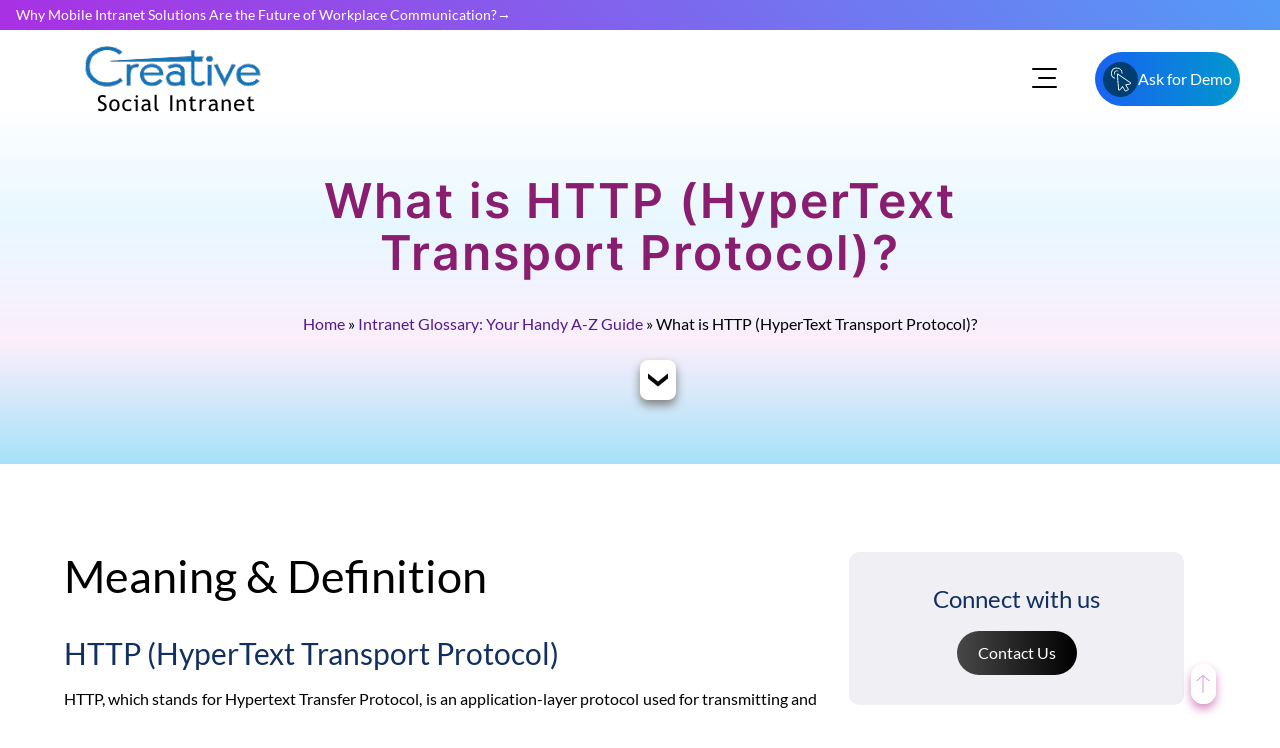

--- FILE ---
content_type: text/html; charset=UTF-8
request_url: https://www.creativesocialintranet.com/http-hypertext-transport-protocol/
body_size: 43520
content:
<!DOCTYPE html><html lang="en-US" ><head><meta charset="UTF-8"/><meta name="viewport" content="width=device-width, initial-scale=1.0"><!-- <link rel='stylesheet' id='wp-block-library-css' href='https://www.creativesocialintranet.com/wp-includes/css/dist/block-library/style.min.css?ver=6.9' type='text/css' media='all'/> -->
<link rel="stylesheet" type="text/css" href="//www.creativesocialintranet.com/wp-content/cache/wpfc-minified/mmgdakgk/9mdjd.css" media="all"/><link rel="preload" as="font" href="https://www.creativesocialintranet.com/wp-content/themes/blankslate-child/fonts/lato-v24-latin-regular.woff2" data-wpacu-preload-font="1" crossorigin><link rel="preload" as="font" href="https://www.creativesocialintranet.com/wp-content/themes/blankslate-child/fonts/inter-v13-latin-600.woff2" data-wpacu-preload-font="1" crossorigin><meta name='robots' content='index, follow, max-image-preview:large, max-snippet:-1, max-video-preview:-1'/>  <title>What is HTTP (HyperText Transport Protocol) - Creative Social Intranet</title> <meta name="description" content="HTTP, which stands for Hypertext Transfer Protocol, is an application-layer protocol used for transmitting and receiving data over the World Wide Web."/> <link rel="canonical" href="https://www.creativesocialintranet.com/http-hypertext-transport-protocol/"/> <meta property="og:locale" content="en_US"/> <meta property="og:type" content="article"/> <meta property="og:title" content="What is HTTP (HyperText Transport Protocol) - Creative Social Intranet"/> <meta property="og:description" content="HTTP, which stands for Hypertext Transfer Protocol, is an application-layer protocol used for transmitting and receiving data over the World Wide Web."/> <meta property="og:url" content="https://www.creativesocialintranet.com/http-hypertext-transport-protocol/"/> <meta property="og:site_name" content="Creative Social Intranet"/> <meta property="article:publisher" content="https://www.facebook.com/Creativesocialintranet"/> <meta property="article:modified_time" content="2023-10-31T14:16:08+00:00"/> <meta name="twitter:card" content="summary_large_image"/> <meta name="twitter:site" content="@creativewebmall"/> <meta name="twitter:label1" content="Est. reading time"/> <meta name="twitter:data1" content="3 minutes"/> <style id='wp-img-auto-sizes-contain-inline-css'>img:is([sizes=auto i],[sizes^="auto," i]){contain-intrinsic-size:3000px 1500px}/*# sourceURL=wp-img-auto-sizes-contain-inline-css */</style><style id='wp-block-library-inline-css'>:root{--wp-block-synced-color:#7a00df;--wp-block-synced-color--rgb:122,0,223;--wp-bound-block-color:var(--wp-block-synced-color);--wp-editor-canvas-background:#ddd;--wp-admin-theme-color:#007cba;--wp-admin-theme-color--rgb:0,124,186;--wp-admin-theme-color-darker-10:#006ba1;--wp-admin-theme-color-darker-10--rgb:0,107,160.5;--wp-admin-theme-color-darker-20:#005a87;--wp-admin-theme-color-darker-20--rgb:0,90,135;--wp-admin-border-width-focus:2px}@media (min-resolution:192dpi){:root{--wp-admin-border-width-focus:1.5px}}.wp-element-button{cursor:pointer}:root .has-very-light-gray-background-color{background-color:#eee}:root .has-very-dark-gray-background-color{background-color:#313131}:root .has-very-light-gray-color{color:#eee}:root .has-very-dark-gray-color{color:#313131}:root .has-vivid-green-cyan-to-vivid-cyan-blue-gradient-background{background:linear-gradient(135deg,#00d084,#0693e3)}:root .has-purple-crush-gradient-background{background:linear-gradient(135deg,#34e2e4,#4721fb 50%,#ab1dfe)}:root .has-hazy-dawn-gradient-background{background:linear-gradient(135deg,#faaca8,#dad0ec)}:root .has-subdued-olive-gradient-background{background:linear-gradient(135deg,#fafae1,#67a671)}:root .has-atomic-cream-gradient-background{background:linear-gradient(135deg,#fdd79a,#004a59)}:root .has-nightshade-gradient-background{background:linear-gradient(135deg,#330968,#31cdcf)}:root .has-midnight-gradient-background{background:linear-gradient(135deg,#020381,#2874fc)}:root{--wp--preset--font-size--normal:16px;--wp--preset--font-size--huge:42px}.has-regular-font-size{font-size:1em}.has-larger-font-size{font-size:2.625em}.has-normal-font-size{font-size:var(--wp--preset--font-size--normal)}.has-huge-font-size{font-size:var(--wp--preset--font-size--huge)}.has-text-align-center{text-align:center}.has-text-align-left{text-align:left}.has-text-align-right{text-align:right}.has-fit-text{white-space:nowrap!important}#end-resizable-editor-section{display:none}.aligncenter{clear:both}.items-justified-left{justify-content:flex-start}.items-justified-center{justify-content:center}.items-justified-right{justify-content:flex-end}.items-justified-space-between{justify-content:space-between}.screen-reader-text{border:0;clip-path:inset(50%);height:1px;margin:-1px;overflow:hidden;padding:0;position:absolute;width:1px;word-wrap:normal!important}.screen-reader-text:focus{background-color:#ddd;clip-path:none;color:#444;display:block;font-size:1em;height:auto;left:5px;line-height:normal;padding:15px 23px 14px;text-decoration:none;top:5px;width:auto;z-index:100000}html :where(.has-border-color){border-style:solid}html :where([style*=border-top-color]){border-top-style:solid}html :where([style*=border-right-color]){border-right-style:solid}html :where([style*=border-bottom-color]){border-bottom-style:solid}html :where([style*=border-left-color]){border-left-style:solid}html :where([style*=border-width]){border-style:solid}html :where([style*=border-top-width]){border-top-style:solid}html :where([style*=border-right-width]){border-right-style:solid}html :where([style*=border-bottom-width]){border-bottom-style:solid}html :where([style*=border-left-width]){border-left-style:solid}html :where(img[class*=wp-image-]){height:auto;max-width:100%}:where(figure){margin:0 0 1em}html :where(.is-position-sticky){--wp-admin--admin-bar--position-offset:var(--wp-admin--admin-bar--height,0px)}@media screen and (max-width:600px){html :where(.is-position-sticky){--wp-admin--admin-bar--position-offset:0px}}/*# sourceURL=wp-block-library-inline-css */</style><style id='classic-theme-styles-inline-css'>/*! This file is auto-generated */.wp-block-button__link{color:#fff;background-color:#32373c;border-radius:9999px;box-shadow:none;text-decoration:none;padding:calc(.667em + 2px) calc(1.333em + 2px);font-size:1.125em}.wp-block-file__button{background:#32373c;color:#fff;text-decoration:none}/*# sourceURL=/wp-includes/css/classic-themes.min.css */</style><!-- <link rel='stylesheet' id='chld_thm_cfg_parent-css' href='https://www.creativesocialintranet.com/wp-content/themes/blankslate/style.css' media='all'/> --><!-- <link rel='stylesheet' id='blankslate-style-css' href='https://www.creativesocialintranet.com/wp-content/themes/blankslate-child/style.css' media='all'/> -->
<link rel="stylesheet" type="text/css" href="//www.creativesocialintranet.com/wp-content/cache/wpfc-minified/qw3s1xl2/9mdjd.css" media="all"/><link rel="icon" href="https://www.creativesocialintranet.com/wp-content/uploads/2024/04/cropped-icon-256x256-1-32x32.png" sizes="32x32"/><link rel="icon" href="https://www.creativesocialintranet.com/wp-content/uploads/2024/04/cropped-icon-256x256-1-192x192.png" sizes="192x192"/><link rel="apple-touch-icon" href="https://www.creativesocialintranet.com/wp-content/uploads/2024/04/cropped-icon-256x256-1-180x180.png"/><meta name="msapplication-TileImage" content="https://www.creativesocialintranet.com/wp-content/uploads/2024/04/cropped-icon-256x256-1-270x270.png"/><link rel="apple-touch-icon" sizes="180x180" href="https://www.creativesocialintranet.com/favicon/apple-touch-icon.png"><link rel="icon" type="image/png" sizes="32x32" href="https://www.creativesocialintranet.com/favicon/favicon-32x32.png"><link rel="icon" type="image/png" sizes="16x16" href="https://www.creativesocialintranet.com/favicon/favicon-16x16.png"><link rel="manifest" href="https://www.creativesocialintranet.com/site.webmanifest"><link rel="preconnect" href="https://static.cloudflareinsights.com"><link rel="dn-prefetch" href="https://static.cloudflareinsights.com"><link rel="preconnect" href="https://www.google-analytics.com"><link rel="dn-prefetch" href="https://www.google-analytics.com"><meta name="theme-color" content="#8936FF"><link rel="manifest" href="https://www.creativesocialintranet.com/manifest.json"><link rel="prefetch" href="https://www.creativesocialintranet.com/manifest.json"></head><body class="wp-singular page-template page-template-page-templates page-template-custom-glossary-single page-template-page-templatescustom-glossary-single-php page page-id-39943 wp-embed-responsive wp-theme-blankslate wp-child-theme-blankslate-child"> <style>.is-layout-flow>*{margin-block-start:0;}/*@font-face{font-display:swap;font-family:Lato;font-style:normal;font-weight:300;src:url('https://www.creativesocialintranet.com/wp-content/themes/blankslate-child/fonts/lato-v24-latin-300.woff2') format('woff2')}*/@font-face{font-display:swap;font-family:Lato;font-style:normal;font-weight:400;src:url('https://www.creativesocialintranet.com/wp-content/themes/blankslate-child/fonts/lato-v24-latin-regular.woff2') format('woff2')}@font-face{font-display:swap;font-family:Lato;font-style:normal;font-weight:700;src:url('https://www.creativesocialintranet.com/wp-content/themes/blankslate-child/fonts/lato-v24-latin-700.woff2') format('woff2')}@font-face{font-display:swap;font-family:Lato;font-style:normal;font-weight:900;src:url('https://www.creativesocialintranet.com/wp-content/themes/blankslate-child/fonts/lato-v24-latin-900.woff2') format('woff2')}/*@font-face{font-display:swap;font-family:'Open Sans';font-style:normal;font-weight:400;src:url('https://www.creativesocialintranet.com/wp-content/themes/blankslate-child/fonts/open-sans-v36-latin-regular.woff2') format('woff2')}@font-face{font-display:swap;font-family:'Open Sans';font-style:normal;font-weight:500;src:url('https://www.creativesocialintranet.com/wp-content/themes/blankslate-child/fonts/open-sans-v36-latin-500.woff2') format('woff2')}@font-face{font-display:swap;font-family:Inter;font-style:normal;font-weight:400;src:url('https://www.creativesocialintranet.com/wp-content/themes/blankslate-child/fonts/inter-v13-latin-regular.woff2') format('woff2')}*/@font-face{font-display:swap;font-family:Inter;font-style:normal;font-weight:600;src:url('https://www.creativesocialintranet.com/wp-content/themes/blankslate-child/fonts/inter-v13-latin-600.woff2') format('woff2')}@media screen and (min-width:768px) and (max-width:1600px){.iconbar{right:225px !important;}}@media screen and (min-width:769px) and (max-width:1024px) and (orientation:portrait){.iconbar,.floating_btn_post{/*top:2% !important; pradnya commented*/top:4% !important; /*pradnya added*/}}body,html,p{line-height:2rem}.wp-block-columns{gap:40px;}.entry-title h1,h6{letter-spacing:2px}.buttontop,.toplinks{display:inline-block;}.bottom-container a:hover,.buttontop:hover,.floating_btn_post:hover{background-position:right center}.brand img{width:222px;height:auto}h2{padding-bottom:1rem}.toplinkscontainer{/*float:right;*/width:100%;padding:0;/*margin-right:8px*/display: flex;align-items: center;/*justify-content: end;*/}.h1,.h2,.h3,h4,h6{font-family:Inter;font-weight:600;line-height:2rem}a:hover,nav .menu-text a:hover{color:#09c},.menulinks,:after,:before,body,html{padding:0;margin:0}.topmenusvg ul,.topmenusvg ul a{height:inherit;display:inline-flex}.topmenusvg,.topmenusvg ul,.topmenusvg ul a{vertical-align:middle}*{-webkit-box-sizing:border-box;-moz-box-sizing:border-box;box-sizing:border-box}*,:after,:before{box-sizing:border-box}body,html{/*font-family:Open Sans,Arial,Helvetica,sans-serif*/font-family:Lato,sans-serif;}#info-box ul,li{list-style:none}.responsive{width:100%;height:auto}#box,.buttontop{width:150px;color:#fff}.h1{font-size:50px}.h2{font-size:40px}.h3,h4{font-size:35px}h6{font-size:18px}.wp-block-separator{border-color:#eaeaea}#box{display:flex;align-items:center;justify-content:center;height:32px;font-size:14px}.buttontop{background-image:linear-gradient(to right,#0e1552,#5c5d5e 51%,#323233 100%);transition:.5s;background-size:200% auto;border-radius:25px;height:40px;padding:.7rem .6rem;font-weight:400;text-align:center;box-shadow:0 10px 50px #97309f4d}#topmenu{display:flex;width:100%;z-index:9990;/*height:100px*/height:104px;/*31-12-2024*/}p{font-family:'Lato';}a:link{text-decoration:none}@media (min-width:1900px){iconbar{top:3%}.brand{padding:0 0 0 12rem!important}.cta{padding:0 0 0 199px!important}nav .menu-text,nav .menu-text a{font-size:16px!important}nav .menu-item{padding:1rem 2.5em!important}.toplinks{padding:.8rem 0 0 3rem!important}}.buttontop a,.buttontop:hover{color:#fff}.cta{padding:0 0 0 130px}.brand,.toplinks,.topmenusvg{flex-direction:column}#box:hover{background-color:#fff;color:#000;border:1px solid #4e7796;border-radius:8px}.brand{/*width:450px;height:71px;*/width:400px;height:104px;float:left;padding:0 0 0 4rem;z-index:1000}.toplinks{padding:.8rem}nav,nav .menu-item{transform-style:preserve-3d;display:flex}.topmenusvg svg,.topmenuutf{transition:1s;transform-origin:50% 50%;vertical-align:baseline;position:relative}@keyframes slidein{from{margin-left:100%;width:300%}to{margin-left:0;width:100%}}.topmenusvg ul a{color:#222;position:relative;padding:.3rem .75rem 0}.topmenusvg ul a:hover{color:#fc001f}.topmenusvg ul a:hover::before{transition:width .3s ease-in-out;background-color:#2d7eba;content:'';height:3px;width:0;position:absolute;bottom:-4px;left:0}.topmenusvg svg{fill:#666363;width:23px;height:23px}.topmenusvg svg:hover{transform:scale(1.2);fill:#2d7eba}.topmenuutf{color:#666363;font-size:2rem}.topmenuutf:hover{transform:scale(1.2);color:#2d7eba}#sub-menu-holder,.menu-item .sub-menu{color:rgba(0,0,0,.5);border-radius:10px;box-sizing:border-box;position:absolute;poPoppins-events:none;opacity:0}nav{width:fit-content;justify-content:space-evenly;position:relative;margin:0 auto;perspective:2000px;flex-wrap:wrap;top:0}nav .menu-text,nav .menu-text a{font-size:14px;color:#000;text-decoration:none;text-shadow:0 1px 5px rgba(0,0,0,.1);transition:color .1s ease-out;text-align:center;z-index:0}a{text-decoration-skip-ink:none}#sub-menu-holder{font-weight:400;padding:1em;transform:rotateX(-25deg) scale(1);transform-origin:50% 7em 0em;top:2.5rem;background:#fff;display:block;height:300px;width:calc(var(--menu-width) * 1.5)}.entry-title h1{color:#000;padding-bottom:.8rem;font-size:3.75em;line-height:1.1em;font-weight:900;font-family:Inter}.anim-bg-gradient{color:#fff;background:linear-gradient(to right,#000,gray 11%,#000 100%);background-size:200% 100%;background-position:100% 0;transition:background-position .5s}#sub-menu-container{position:absolute;z-index:-1;min-width:100%;top:1em;width:100%}nav .menu-item:hover~#sub-menu-container #sub-menu-holder{animation:.25s ease-out forwards clipPath;transition:clip-path .25s ease-out,left .15s ease-out,height .15s ease-out;opacity:1;right:auto}nav .menu-item:first-of-type:hover~#sub-menu-container #sub-menu-holder,nav .menu-item:nth-of-type(4):hover~#sub-menu-container #sub-menu-holder{clip-path:inset(0 28.75em 0 0 round 10px);height:14em}nav .menu-item:nth-of-type(2):hover~#sub-menu-container #sub-menu-holder,nav .menu-item:nth-of-type(3):hover~#sub-menu-container #sub-menu-holder{clip-path:inset(0 15em 0 0 round 10px)}nav .menu-item:first-of-type:hover~#sub-menu-container #sub-menu-holder{left:calc(-9em + -1px)}nav .menu-item:nth-of-type(2):hover~#sub-menu-container #sub-menu-holder{left:calc(-6.5em + -1px);height:18.75em}nav .menu-item:nth-of-type(3):hover~#sub-menu-container #sub-menu-holder{left:calc(2.75em + 1px);height:24.5em}nav .menu-item:nth-of-type(4):hover~#sub-menu-container #sub-menu-holder{left:calc(19em + 1px)}.fourth{right:-216px}.fifth{right:5px}.menu-item .sub-menu{top:2.4em;border:1px solid #ccc;min-width:20.5em;z-index:9999;margin-left:-5em;clip-path:inset(0 10em 10em 15em);font-weight:initial;padding:2.5em 0 0 1.5em;transition:.25s ease-out,opacity .25s ease-in,margin-left .25s ease-out,clip-path .15s ease-out}.menu-item .sub-menu.double{min-width:34.25em;min-height:18em;/*height:fit-content;*/display:grid;grid-template-columns:54% 50%}.menu-item .sub-menu.triple{min-width:35.25em;min-height:18em;height:fit-content;display:grid;padding:1.5em 2.5em;grid-template-columns:55% 45%}.menu-item .sub-menu.four{min-width:50.25em;min-height:22em;height:fit-content;display:grid;padding:2.7em 2.5em;grid-template-columns:33.33% 33.33% 33.33%}.menu-item .sub-menu.last{padding-top:2em}.menu-item:hover .sub-menu{poPoppins-events:all;clip-path:inset(0 0 0 0);opacity:1;margin-left:0}.menu-text:after{transition:bottom .25s ease-out,opacity 10ms ease-out 10ms;opacity:0;content:'';position:absolute;poPoppins-events:none;bottom:0;left:calc(50% - 10px);border-color:transparent transparent #ccc;border-style:solid;visibility:hidden}.menu-item:hover .menu-text:after{bottom:.5em;opacity:1;transition:bottom .25s ease-out,opacity 10ms ease-out .15s}.menu-item:hover~#sub-menu-container #sub-menu-holder{transition:transform .25s ease-out,opacity .25s ease-out,clip-path .25s ease-out}@keyframes clipPath{0%{opacity:0}100%{transform:rotateX(0) scale(1);top:4.5em;opacity:1}}.menu-item .icon svg,.title svg{color:rgb(44 70 86);margin:0 .8em 0 0;position:relative;vertical-align:baseline}#info-box,#sub-menu-bottom,.iconbar{position:absolute}.menu-item .title{font-weight:400;color:rgb(44 70 86);margin:0;font-size:16px}.menu-item .icon-box *{transition:.1s ease-out;position:relative}.menu-item .icon-box.space{margin-bottom:1.25em}.menu-item .icon-box.flat{height:1.5em;margin-bottom:.5em}.menu-item .icon,.menu-item .text{float:left;color:#9ea9af}.menu-item .icon,.menu-item .text: hover{color:#f30004}.title svg{width:35px;height:35px;fill:#000}.title svg:hover{fill:#e9002e}.menu-item .icon svg{width:28px;height:28px;fill:#000}.menu-item .icon svg:hover{fill:#2d7eba}.menu-item .icon-box{cursor:poPoppins;float:left;width:100%;margin:0;height:4em;row-gap:0;line-height:1em}.menu-item .icon-box .text svg{clip-path:inset(0 100% 0 0);font-size:.75em;width:35px;height:35px;fill:rgb(44 70 86);position:relative}.icon-box.gb .icon svg:before{background:linear-gradient(45deg,#0c86ef,#0cef9b);-webkit-text-fill-color:transparent;-webkit-background-clip:text;padding-left:1px}.iconbar{visibility:visible;width:40px;float:inline-end;padding:5px 10px;transition:.5s;-webkit-transition:.5s;right:15%;/*top:5%;*/top:52px}.iconbar div{height:2px!important;background:#000;margin:7px 7px 7px 0;border-radius:25px;transition:.5s;-webkit-transition:.5s}.two{width:30px}.three{width:40px}.iconbar:hover div{width:50px}.icon-box.gb.a .icon i svg:before{background-image:linear-gradient(45deg,#2ca7ff 35%,#31d078 75%)}.icon-box.gb.b .icon i svg:before{background-image:linear-gradient(45deg,#f32b2b 35%,#efbe0c 75%)}.icon-box.gb.c .icon i svg:before{background-image:linear-gradient(45deg,#7176ff 35%,#b26cea 75%)}.icon-box.gb.d .icon i svg:before{background-image:linear-gradient(45deg,#79c76f 35%,#bed09b 75%)}.icon-box.gb.e .icon i svg:before{background-image:linear-gradient(45deg,#6082ff 35%,#ff5dbe 75%)}.icon-box.gb.f .icon i svg:before{background-image:linear-gradient(45deg,grey 35%,#bbb 75%)}.menu-item .icon-box:hover .text svg{clip-path:inset(0 0 0 0);transition:clip-path .1s ease-out}#info-box a,.bottom-container a{color:#fff;text-decoration:none}#info-box a,.sub-menu h3{text-transform:uppercase}.menu-item .icon-box:hover .icon,.menu-item .icon-box:hover .sub-text,.menu-item .icon-box:hover .title{color:#2d7eba}.title-main{font-size:18px;font-weight:400;margin-bottom:35px}.sub-menu .box span,.sub-text{font-size:12px}.sub-menu .box .sub-text span{font-size:12px!important}#sub-menu-bottom{background:#d4e3ea70;bottom:0;opacity:0;transition:.25s ease-out,height .1s ease-out;left:0;width:100%;height:5em}nav .menu-item:nth-of-type(3).highlight:hover~#sub-menu-container #sub-menu-holder #sub-menu-bottom{height:7.5em}.bottom-container{grid-area:4/4/4/1;padding-top:.5em;color:#3a5260;font-weight:500}.top-container{grid-area:1/-3/1/3;margin:0 0 2em}.bottom-container a{float:right;background-image:linear-gradient(to right,#13334f,#fd6502 51%,#4e7796 100%);padding:.5em 1em;border-radius:6px;position:absolute;font-weight:700;right:1.5em;bottom:1.5em;transition:.5s;background-size:200% auto}.sub-menu h3{font-size:1em;letter-spacing:.5px;color:rgb(44 70 86 / 68%);margin:.75em 0}.sub-menu .box a{width:100%;float:left;font-size:1em;line-height:1.1em;color:rgb(44 70 86);text-decoration:none}.sub-menu .box a:hover{color:#e9002e}.box{margin:0 0 3em}.icon.big svg{font-size:1.25em;top:.2em;width:35px;height:35px;fill:rgb(44 70 86)}nav .menu-item.highlight:hover~#sub-menu-container #sub-menu-holder #sub-menu-bottom{opacity:1}#info-box{bottom:2em;right:2em}#info-box a{text-align:right;padding:.5em 0;transition:.1s ease-out;display:block;font-size:1.25em;font-weight:900;letter-spacing:1px}#info-box a:hover{color:rgba(255,255,255,.5)}.hover-underline-animation{display:inline-block;position:relative;color:#4e7796;z-index:100}.articlecontainer:hover:after{transform:scaleX(1);transform-origin:bottom left}a.skip-link.screen-reader-text{display:none}@media all and (max-width :768px){.brand svg{height:80px;width:180px}#askfordemo{display:none}#topmenu{display:block;background:#f6fcff;top:0}#drop-down-cbox+label{position:relative;display:none;width:60px;height:60px;overflow:hidden;background-color:transparent;transition:10ms ease-in-out}.toplinkscontainer{margin-right:17px}h3{padding-top:0}.menulinks{width:100%;margin:0;padding:0;display:table-row;/*position:fixed*/}.brand{display:block;width:100%;padding:.2rem 2rem 0 0;z-index:1000}.brand img{width:185px;height:auto;z-index:1000}.topmenusvg ul,.topmenusvg ul a{height:inherit;vertical-align:middle}.toplinks{float:right;flex-direction:row;padding:.25rem 0 0 10rem;width:100%}.topmenusvg{width:100%;flex-direction:row;vertical-align:middle}.topmenusvg ul{width:100%;margin:0;display:inline-flex;font-size:14px;padding:.2rem 0 0;animation-duration:1s;animation-name:slidein}.topmenusvg ul a{color:#222;display:inline-block;padding:1% .5rem .3rem}.iconbar{visibility:visible;width:40px;float:inline-end;padding:5px 10px;transition:.5s;-webkit-transition:.5s;position:absolute;right:35%;/*top:28%*/top:52px}.floating_btn_post{top:52px !important; /*pradnya added*/}.iconbar div{height:2px!important;background:#000;margin:7px 7px 7px 0;border-radius:25px;transition:.5s;-webkit-transition:.5s}.two{width:30px}.three{width:40px}.iconbar:hover div{width:50px}.articlecontainer{min-height:423px;width:100%;padding:18vh .8rem 0;max-width:470px}}@media all and (max-width :400px){.brand img{width:185px;height:auto}.toplinks{float:right;padding:.25rem 0 0 8rem}}@media all and (min-width:768px) and (max-width:1024px){.brand{width:50%;height:auto}.topmenusvg ul{padding:5px 0 0 50%}nav .menu-item{padding:1rem 1em}.toplinks{float:right;width:100%}}@media all and (min-width:1024px) and (max-width:1280px){.brand{width:377px;padding:0 0 0 4rem!important}.cta{padding:0 0 0 230px!important}.menu-text a{font-size:16px!important}nav.menu-item{padding:1rem 1.8em!important}}.scrollbutton{width:150px;height:55px;position: fixed;right: 40px;top: 12px;z-index:999}@media screen and (max-width:768px){.scrollbutton{width:50px !important;height:55px !important;position: fixed;right: 16px !important;top: 24px !important;}}@media all and (min-width:1280px) { .nav .menu-item { color: #000; font-weight: 400; flex-grow: 1; flex-basis: var(--item-width); box-sizing: border-box; padding: 1rem 1.8em; justify-content: center; perspective: 200px; letter-spacing: .4px; min-height: 3.2em } .topmenusvg ul { width: 98%; margin: 0; font-size: 14px; padding: 5px 0 0 69%; animation-duration: 3s; animation-name: slidein; position: relative }}@media all and (device-width:768px) and (device-height:1024px) and (orientation:portrait) { .topmenusvg ul { position: absolute; top: 5px; left: 52%; padding: 1rem }}.floating_btn_post{position:fixed;right:40px;/*top:24px;*/top:52px;background-image:linear-gradient(to right,#1962f2,#09c 51%,#1962f2 100%)!important;transition:.5s;background-size:200% auto;font-weight:400;padding:.6em .5em;border-radius:40px;color:#fff;text-decoration:none;font-size:16px;width:auto;display:flex;align-items:center;gap:5px;z-index:999}.floating_btn_post:hover{color:#fff!important}.svg_container { width: 35px; height: 35px; background: #003e70; padding: 16px; border-radius: 50%; display: grid; place-content: center;}</style><style> /*pradnya added new css for top latest post header*/ @media screen and (max-width: 600px) {.articlecontainer{margin-top:-9vh;}} @media screen and (device-width: 768px) and (device-height: 1024px) and (orientation: portrait){.articlecontainer{margin-top:-5vh;}} .blog-title-top{position:fixed;z-index:9999;top:0;left:0;width:100%;height:30px;background-image:linear-gradient(225deg,#32c5ff 0,#b620e0 51%,#f7b500 100%);background-size:300% 300%;-webkit-animation:10s infinite grad-animate;animation:10s infinite grad-animate;padding-bottom:0;display:flex;justify-content:end;align-items:center}#topmenu{padding-top:30px}.blog-title-top a{font-size:14px;color:#fff !important;height:30px;display:flex;align-items:center;position:relative;justify-content:end;gap:5px;transition:.3s}.blog-title-top a:hover{color:#fff}.blog-title-top a:hover::after{transform:translateX(10px)}.blog-title-top a::after{content:"\2192";transition:.3s}@keyframes grad-animate{0%,100%{background-position:0 50%}50%{background-position:100% 50%}}@-moz-keyframes grad-animate{0%,100%{background-position:0 50%}50%{background-position:100% 50%}}@-webkit-keyframes grad-animate{0%,100%{background-position:0 50%}50%{background-position:100% 50%}}@media screen and (max-width:600px){.blog-title-top a{white-space:nowrap;overflow:hidden;text-overflow:ellipsis;align-items: center;justify-content: flex-start;/*margin-top:-10px;height:auto;*/}/*.blog-title-top{display:block;text-align:center}*/} .col-short-new-blog{padding-left:1rem;padding-right:1rem;}.scrollbutton a{color:#fff !important;}.blog-title-top{padding-top:10px;padding-bottom:10px;} /*pradnya added style for menu-news*/ .menu-new-item .icon-new-box-new{text-align: left;}.sub-menu-new.four-new{min-width: 85vw !important;/*height: fit-content;*/gap:15px;display: grid;padding: 2rem;grid-template-columns: 1fr 1fr 1fr 1fr 1fr;left: -355%;} #header-bg{display: flex;align-items: center;width:86%;height: 104px;}.toplinks-newcontainer-new{width: 100%;}.toplinks-new{width:100%}.menu-new-item a{text-decoration:none;color:#000}.menu-new-text::after{display:inline-block;font-size:14px;content:"\276F";transform:rotate(90deg);margin-left:6px;transition:.6s}#header2{width:140px;height:50;float:left;margin-top:18px;margin-left:-32px;font-family:Arial,Helvetica,sans-serif;font-size:20px;font-weight:400;vertical-align:middle}.web-hosting-text{font-size:20px;margin:16px 0 0 -1px;width:160px;text-align:center;color:#000}#header3{width:653px;height:50px;float:left}.vacancy-title{font-size:15px;line-height:1.45;margin-bottom:10px;padding-left:50px;color:#000}.submenu-new-list{padding-left:58px;list-style:disc;line-height:1.8;font-size:15px;color:#302d55}.submenu-new-list li{margin-bottom:1rem;letter-spacing:1px}#sub-menu-new-holder,.menu-new-item .sub-menu-new{color:rgba(0,0,0,.5);border-radius:10px;box-sizing:border-box}#sub-menu-new-holder,.menu-new-item .sub-menu-new,.menu-new-text:before{position:absolute;pointer-events:none;opacity:0}.menu-new-item:hover .menu-new-text::after{transform:rotate(270deg)}.menu-new-text:before{transition:bottom .25s ease-out,opacity 10ms ease-out 10ms;content:"";bottom:0;left:calc(50% - 10px);border-color:transparent transparent #fff;border-width:15px;border-style:solid}.menu-new-item:hover .menu-new-text:before{bottom:.5em;opacity:1;transition:bottom .25s ease-out,opacity 10ms ease-out .15s}/*.toplinks-newcontainer-new{float:right;width:100%;padding:0;margin-right:8px}*/.menu-newlinks{position:fixed;background:#fff;width:100%;display:flex;border-bottom:1px solid #fff;-webkit-box-shadow:6px 3px 6px #0000001f;box-shadow:1px 1px 1px #0000001f;z-index:9999}.toplinks-new{/*flex-direction:column;float:right;padding:.3rem;**/display: flex;justify-content: end;}#menu-new,#menu-new .menu-new-item{transform-style:preserve-3d;/*display:flex*/display: inline-block;text-align: center;}#menu-new .menu-new-item:hover .menu-new-text,#menu-new .menu-new-text a:hover,.menu-new-item .icon-new,.menu-new-item .icon-new-box-new:hover .icon-new,.menu-new-item .icon-new-box-new:hover .title,.menu-new-item .text:hover,.menu-new-item a:hover{color:#09c}#sub-menu-new-holder{font-weight:400;padding:1em;transform:rotateX(-25deg) scale(1);transform-origin:50% 7em 0em;top:2.5rem;background:#fff;display:block;height:300px}#sub-menu-new-container{position:absolute;z-index:-1;min-width:100%;top:1em;width:100%}#menu-new .menu-new-item:hover~#sub-menu-new-container #sub-menu-new-holder{animation:.25s ease-out forwards clipPath;transition:clip-path .25s ease-out,left .15s ease-out,height .15s ease-out;opacity:1;right:auto}#menu-new .menu-new-item:first-of-type:hover~#sub-menu-new-container #sub-menu-new-holder,#menu-new .menu-new-item:nth-of-type(4):hover~#sub-menu-new-container #sub-menu-new-holder{clip-path:inset(0 28.75em 0 0 round 10px);height:14em}#menu-new .menu-new-item:nth-of-type(2):hover~#sub-menu-new-container #sub-menu-new-holder,#menu-new .menu-new-item:nth-of-type(3):hover~#sub-menu-new-container #sub-menu-new-holder{clip-path:inset(0 15em 0 0 round 10px)}#menu-new .menu-new-item:first-of-type:hover~#sub-menu-new-container #sub-menu-new-holder{left:calc(-9em + -1px)}#menu-new .menu-new-item:nth-of-type(2):hover~#sub-menu-new-container #sub-menu-new-holder{left:calc(-6.5em + -1px);height:18.75em}#menu-new .menu-new-item:nth-of-type(3):hover~#sub-menu-new-container #sub-menu-new-holder{left:calc(2.75em + 1px);height:24.5em}#menu-new .menu-new-item:nth-of-type(4):hover~#sub-menu-new-container #sub-menu-new-holder{left:calc(19em + 1px)}.fourth{right:-216px}.fifth{right:5px}.main-links-new{display:flex;align-items:center;gap:14px;line-height:1.4;margin-bottom:10px}.icon-new-box-new{margin-bottom:1rem!important}.title-csi{color:#000;letter-spacing:.5px;font-size:17.5px;line-height:1.45;letter-spacing:1px}.menu-new-item .sub-menu-new{top:2.4em;border:1px solid #ccc;min-width:20.5em;z-index:9999;margin-left:-5em;clip-path:inset(0 10em 10em 15em);font-weight:initial;padding:1.5rem;background-color:#fff;transition:.25s ease-out,opacity .25s ease-in,margin-left .25s ease-out,clip-path .15s ease-out;border-bottom:5px solid #09c}.menu-new-item .sub-menu-new.double-new{min-width:40em;/*height:fit-content;*/display:grid;grid-template-columns:54% 50%}.menu-new-item .sub-menu-new.triple{min-width:70rem;height:fit-content;display:grid;padding:1.5em 2.5em;grid-template-columns:1fr 1fr 1fr 1fr;gap:15px}.sub-menu-new.triple.first{min-width:40rem!important}.menu-new-item .sub-menu-new.four{min-width:50.25em;min-height:22em;height:fit-content;display:grid;padding:2.7em 2.5em;grid-template-columns:33.33% 33.33% 33.33%}.menu-new-item .sub-menu-new.last-new{padding-top:2em}.menu-new-item:hover .sub-menu-new{pointer-events:all;clip-path:inset(0 0 0 0);opacity:1;margin-left:0}.menu-new-item:hover~#sub-menu-new-container #sub-menu-new-holder{transition:transform .25s ease-out,opacity .25s ease-out,clip-path .25s ease-out}@keyframes clipPath{0%{opacity:0}100%{transform:rotateX(0) scale(1);top:4.5em;opacity:1}}.menu-new-item .icon-new-box-new *{transition:.1s ease-out;position:relative}.menu-new-item .icon-new-box-new.space{margin-bottom:1.25em}.menu-new-item .icon-new-box-new.flat{height:1.5em;margin-bottom:.5em}.menu-new-item .icon-new svg{width:30px;height:30px;fill:#0099cc}.menu-new-item .icon-new-box-new{cursor:pointer;float:left;width:100%;margin:0;row-gap:0;line-height:1em}.icon-new-box-new:hover svg{fill:#0099cc!important}.title-main{font-size:18px;font-weight:400;margin-bottom:35px}.top-container{grid-area:1/-3/1/3;margin:0 0 2em}@media all and (min-width:1360px){#menu-new .menu-new-item{color:#000;line-height:1.45;font-weight:400;flex-grow:1;box-sizing:border-box;padding:10px 16px;justify-content:center;perspective:200px;letter-spacing:.5px;min-height:3.2em;font-size:17.5px}.navbar__links-new{display:none}}@media screen and (max-width:1359px){ #header-bg{justify-content: space-between;} .toplinks-newcontainer-new{display:none}.navbar__links-new{position:absolute;right:200px;top:45px}.hamburger-new div{position:relative;width:25px;height:2px!important;background:#000;margin:7px 7px 7px 0;border-radius:25px;transition:.5s;-webkit-transition:.5s}.meat-new{width:18px!important;left:6px!important}}@media screen and (min-width:1900px){#menu-new .menu-new-item,.title-csi{font-size:22px!important}.submenu-new-list{font-size:18px!important}.sub-menu-new.four-new{min-width:85vw !important;}.brand{width:700px;}} @media screen and (max-width:768px) {.navbar__links-new {position: absolute;right: 80px;top: 45px;}}#header-bg{z-index:999 !important;}.menu-new-item:hover .menu-new-text:before{z-index:999;}.menu-new-item .sub-menu-new.double-new{z-index:998;}@media screen and (min-width:1280px) and (max-width:1360px){#menu-new .menu-new-item{padding:10px 16px !important;}} @media and (min-width: 1361px) and (max-width:1500px) {.brand {width: 365px;}.sub-menu-new.four-new{left:335%;}} @media (min-width: 1920px) and (max-width: 2560px){.icon-new-box-new{margin-bottom:0 !important;}}</style><a href="#content" class="skip-link screen-reader-text">Skip to the content</a> <div id="wrapper" class="hfeed"> <header id="header" role="banner"> <div class="blog-title-top col-short-new-blog"><a href="https://www.creativesocialintranet.com/why-mobile-intranet-solutions-are-the-future-of-workplace-communication/" class="link_blog" title="Why Mobile Intranet Solutions Are the Future of Workplace Communication?">Why Mobile Intranet Solutions Are the Future of Workplace Communication?</a></div> <section id="topmenu" class="menulinks"> <div id="header-bg"><div class="brand"> <a href="https://www.creativesocialintranet.com" title="Company Intranet Software"><img src="https://www.creativesocialintranet.com/wp-content/uploads/2024/03/creative-social-intranet-logo-1.webp" width="222" height="104" alt="Social Intranet Software"></a></div><div class="toplinkscontainer"><div class="toplinks">  <div class="toplinks-newcontainer-new"><div class="toplinks-new"><div id="menu-new"><div class="menu-new-item"><div class="menu-new-text">About Us</div><div class="sub-menu-new last-new double-new"><div class="icon-new-box-new"><a href="https://www.creativesocialintranet.com/about/" title="Company Overview" class="main-links-new"><div class="icon-new"><svg xmlns="http://www.w3.org/2000/svg" viewBox="0 0 57.69 59.88"><g id="Layer_2" data-name="Layer 2"><g id="Layer_1-2" data-name="Layer 1"><polygon class="csd-1" points="41.75 0.72 41.66 0.79 41.66 0.78 41.75 0.72"></polygon><polygon class="csd-1" points="57.69 6.2 57.69 59.34 55.19 59.34 55.19 7.87 44.16 3.26 44.16 59.75 30.36 59.88 30.36 18.77 19.76 14.8 19.76 59.34 17.26 59.34 17.26 15.64 2.5 27.76 2.5 59.34 0 59.34 0 26.58 18.27 11.58 32.86 17.03 32.86 57.36 41.66 57.27 41.66 4.03 29.64 13.96 28.85 13 28.84 13 28.05 12.03 41.66 0.79 41.75 0.72 42.13 0.45 42.78 0 43.44 0.25 57.69 6.2"></polygon><polygon class="csd-1" points="42.13 0.45 41.75 0.72 42.11 0.42 42.13 0.45"></polygon></g></g></svg></div><div class="text-new"><div class="title-csi">Company Overview</div></div></a></div><div class="icon-new-box-new"><a href="https://www.creativesocialintranet.com/events-and-awards/" title="Intranet Awards" class="main-links-new"><div class="icon-new"><svg xmlns="http://www.w3.org/2000/svg" viewBox="0 0 67.51 79.14"><g id="Layer_2" data-name="Layer 2"><g id="Layer_1-2" data-name="Layer 1"><path class="csd-1" d="M56,63H43.77c-1.8,0-2.05-.19-2.47-1.77-1-3.93-2-8-2.88-11.87l-.17-.72c-.29-1.26.06-2.16,1.28-3.22a104.77,104.77,0,0,0,8.34-8.05c4-4.42,6.28-8.61,7-13.18A109.21,109.21,0,0,0,56.11,4l-.17-4H17.14a4.41,4.41,0,0,0-3.27.93A4.21,4.21,0,0,0,13,4.06V5.12c.08,4.67.16,9.51.44,14.27a26,26,0,0,0,4.15,13.45A59.14,59.14,0,0,0,29.78,45.73c1.21,1,1.24,1.66,1.13,2.15-1,4.43-2.12,9.08-3.33,13.82C27.33,62.7,27,63,25.67,63h-11l-1.24,0v8.23a7.85,7.85,0,0,0,7.84,7.84h35ZM24.17,76.63H21.24a5.35,5.35,0,0,1-5.34-5.34V65.53h9.77A4,4,0,0,0,30,62.32c1.22-4.76,2.34-9.44,3.34-13.89.39-1.71-.28-3.28-2-4.65A56.52,56.52,0,0,1,19.69,31.43c-2.25-3.3-3.43-7.17-3.72-12.19-.28-4.7-.36-9.51-.44-14.17V4c0-1.12.12-1.31.14-1.33s.25-.18,1.48-.18h36.4L53.61,4a107.77,107.77,0,0,1-1.16,19.79c-.68,4.07-2.72,7.86-6.42,11.91a101.82,101.82,0,0,1-8.15,7.84,5.46,5.46,0,0,0-2.06,5.68L36,50c.91,3.92,1.86,8,2.89,11.94.8,3,2.39,3.62,4.89,3.63h9.8l.14,11.1C45,76.64,34,76.63,24.17,76.63Z"/><path class="csd-1" d="M28.17,33.25l-3.7-3.11a12,12,0,0,1-3.84-5.94C19.49,20,19.5,15.21,19.52,11V6.22H22V11c0,4.1,0,8.74,1,12.57a9.55,9.55,0,0,0,3,4.7l3.7,3.11Z"/><path class="csd-1" d="M10.8,26.14A10.81,10.81,0,0,1,0,15.34V7.65A4.53,4.53,0,0,1,4.53,3.12H7.09v2.5H4.53a2,2,0,0,0-2,2v7.69a8.31,8.31,0,0,0,8.3,8.3Z"/><path class="csd-1" d="M56.71,26.14v-2.5a8.31,8.31,0,0,0,8.3-8.3V7.65a2,2,0,0,0-2-2H60.41V3.12H63a4.53,4.53,0,0,1,4.53,4.53v7.69A10.81,10.81,0,0,1,56.71,26.14Z"/></g></g></svg></div><div class="text-new"><div class="title-csi">Intranet Awards</div></div></a></div><div class="icon-new-box-new"><a href="https://www.creativesocialintranet.com/features/" title="Creative Social Intranet Features" class="main-links-new"><div class="icon-new"><svg xmlns="http://www.w3.org/2000/svg" viewBox="0 0 61.59 58.58"><g id="Layer_2" data-name="Layer 2"><g id="Layer_1-2" data-name="Layer 1"><path class="csd-1" d="M61.59,22.38l-21.28-3.1L30.79,0,21.28,19.28,0,22.38l15.4,15L11.76,58.58l19-10,19,10L46.19,37.39ZM46.51,54,30.79,45.75,15.08,54l3-17.49L5.37,24.12l17.57-2.55L30.79,5.65l7.86,15.92,17.57,2.55L43.51,36.52Z"/></g></g></svg></div><div class="text-new"><div class="title-csi">Creative Social Intranet Features</div></div></a></div><div class="icon-new-box-new"><a href="https://www.creativesocialintranet.com/intranet-solutions/" title="Creative Intranet Solutions" class="main-links-new"><div class="icon-new"><svg xmlns="http://www.w3.org/2000/svg" viewBox="0 0 70.93 70.95"><g id="Layer_2" data-name="Layer 2"><g id="Layer_1-2" data-name="Layer 1"><path class="csd-1" d="M54.69,38.87c-3.69,0-6.33-2.26-7.53-6.41H42.28c-2.43,0-3.78-1.35-3.79-3.74,0-2.81,0-5.63,0-8.44a3.38,3.38,0,0,1,4.93-3.33c.69.28,1,.13,1.3-.27a.61.61,0,0,0,0-.9c-.26-.33-.52-.56-1.29-.25A3.62,3.62,0,0,1,40,15.35a3.66,3.66,0,0,1-1.48-3.15c0-2.81,0-5.62,0-8.43C38.5,1.39,39.84,0,42.15,0h2.68c6.09,0,12.38,0,18.56,0a7.57,7.57,0,0,1,7.5,7.45c0,6.31,0,12.72,0,18.92v2.46a3.36,3.36,0,0,1-3.68,3.59c-1.4,0-2.8,0-4.19,0h-.8c-1.1,4.08-3.7,6.35-7.39,6.41ZM48.13,30h1l.21,1c.82,3.7,2.6,5.46,5.45,5.43S59.32,34.51,60,31l.2-1H63c1.38,0,2.77,0,4.16,0,1,0,1.21-.35,1.21-1.09V26.39c0-6.19,0-12.6,0-18.89a5.05,5.05,0,0,0-5-5c-6.18,0-12.46,0-18.54,0H42.16c-.88,0-1.17.18-1.17,1.26,0,2.8,0,5.6,0,8.4a1.32,1.32,0,0,0,.37,1.09,1.3,1.3,0,0,0,1.13-.07,3.37,3.37,0,0,1,4.18,1,3.08,3.08,0,0,1,0,4,3.39,3.39,0,0,1-4.18,1,1.31,1.31,0,0,0-1.12-.06A1.3,1.3,0,0,0,41,20.29c0,2.8,0,5.6,0,8.4,0,1,.18,1.25,1.31,1.26h5.83Z"/><path class="csd-1" d="M28.16,41h-6.6l-.11-1.13c-.19-2-.88-3.38-2.09-4.08a7.72,7.72,0,0,0-3.5-1.07c-2.57,0-4.38,1.91-4.88,5.21l-.17,1.06H.12L0,39.37c0-.3,0-.59,0-.88V36.43Q0,28.72,0,21c0-4.95,3.21-8.15,8.17-8.15H28l.08,1.64c0,.33,0,.64,0,.95v3.65c0,2,0,3.89,0,5.83a1.53,1.53,0,0,0,.38,1.19A1.41,1.41,0,0,0,29.71,26a3.38,3.38,0,0,1,4.16,1.09,3.08,3.08,0,0,1,0,4,3.33,3.33,0,0,1-4,1,1.53,1.53,0,0,0-1.25-.1,1.62,1.62,0,0,0-.38,1.24c0,1.44,0,2.88,0,4.37Zm-4.38-2.5h1.88v-.79c0-1.5,0-2.94,0-4.39A3.72,3.72,0,0,1,27.13,30a3.65,3.65,0,0,1,3.55-.18c.64.25.91.1,1.21-.27a.6.6,0,0,0,0-.89.92.92,0,0,0-1.29-.31,3.67,3.67,0,0,1-3.48-.17,3.79,3.79,0,0,1-1.48-3.25c0-1.94,0-3.89,0-5.84V15.34H8.18c-3.55,0-5.67,2.11-5.67,5.65q0,7.71,0,15.43v2h6.2c.95-3.85,3.64-6.27,7.08-6.27h.11a10.07,10.07,0,0,1,4.71,1.41A6.73,6.73,0,0,1,23.78,38.45Z"/><path class="csd-1" d="M15.06,71H8.13C3.28,70.94,0,67.69,0,62.87q0-6.16,0-12.34V42.78H7.1c1.7,0,3.41,0,5.12,0a1.25,1.25,0,0,0,1-.37,1.21,1.21,0,0,0,0-1.06c-.75-1.85-.26-3.52,1.27-4.36A4.08,4.08,0,0,1,18,37c1.54.81,2,2.48,1.27,4.36a1.19,1.19,0,0,0,0,1.07,1.2,1.2,0,0,0,1,.37c1.5,0,3,0,4.55,0h3.3v6.61l-1.13.11c-2,.19-3.28.85-4,2A7.61,7.61,0,0,0,21.82,55c-.12,3.67,3.63,4.73,5.24,5l1,.18V71h-13ZM2.5,45.28v5.26q0,6.16,0,12.33c0,3.43,2.16,5.57,5.62,5.58H25.59V62.24c-4-1-6.38-3.78-6.27-7.33a10.17,10.17,0,0,1,1.49-4.67,6.68,6.68,0,0,1,4.75-3.07V45.28h-.8c-1.55,0-3.07,0-4.59,0a3.6,3.6,0,0,1-3.07-1.49,3.54,3.54,0,0,1-.18-3.38c.38-1,0-1.13-.13-1.23a1.63,1.63,0,0,0-1.11,0c-.19.1-.53.29-.15,1.23a3.57,3.57,0,0,1-.19,3.38,3.6,3.6,0,0,1-3.09,1.48c-1.72,0-3.44,0-5.16,0Z"/><path class="csd-1" d="M43,71H29.93V59.12c0-.86-.19-1.29-.36-1.41s-.61-.14-1.37.14a3.12,3.12,0,0,1-4.09-1.42,4.14,4.14,0,0,1,0-3.41,3.09,3.09,0,0,1,4.08-1.42c.77.28,1.23.25,1.39.14s.36-.55.36-1.4V42.88h6.6L36.64,44c.2,2,.84,3.29,2,4a7.6,7.6,0,0,0,3.48,1.13c3.67.11,4.72-3.63,5-5.24l.19-1H58.09v7.66q0,6.16,0,12.31c0,4.85-3.25,8.12-8.06,8.13Zm-10.59-2.5H50c3.48,0,5.57-2.11,5.57-5.63q0-6.15,0-12.31V45.35H49.38c-1,4-3.61,6.28-7.07,6.28h-.24a10.21,10.21,0,0,1-4.68-1.48,6.68,6.68,0,0,1-3.07-4.76H32.43v5A3.93,3.93,0,0,1,31,53.78a3.88,3.88,0,0,1-3.68.17c-.77-.28-.94.06-1,.17a1.74,1.74,0,0,0,0,1.19c.06.13.23.47,1,.19a3.87,3.87,0,0,1,3.67.16,4,4,0,0,1,1.42,3.46v9.33Z"/></g></g></svg></div><div class="text-new"><div class="title-csi">Intranet Integrations</div></div></a></div><div class="icon-new-box-new"><a href="https://www.creativesocialintranet.com/resources/" title="Intranet Guide" class="main-links-new"><div class="icon-new"><svg xmlns="http://www.w3.org/2000/svg" viewBox="0 0 51.31 81.02"><g id="Layer_2" data-name="Layer 2"><g id="Layer_1-2" data-name="Layer 1"><path class="csd-1" d="M35.62,9.51V5.34H30.13a4.07,4.07,0,0,0,.07-.79,4.55,4.55,0,1,0-9.09,0,4.07,4.07,0,0,0,.07.79H15.7V9.51H0V81H51.31V9.51Zm-12-5a2,2,0,1,1,3.93.79H23.77A2.06,2.06,0,0,1,23.61,4.55ZM18.2,7.84H33.12V9.42H18.2ZM48.81,78.52H2.5V12H48.81Z"/><polygon class="csd-1" points="9.19 26.14 6.11 21.83 8.14 20.38 9.75 22.63 16.2 17.87 17.69 19.89 9.19 26.14"/><polygon class="csd-1" points="9.19 38.34 6.11 34.03 8.14 32.58 9.75 34.83 16.2 30.07 17.69 32.09 9.19 38.34"/><polygon class="csd-1" points="9.19 50.54 6.11 46.23 8.14 44.77 9.75 47.02 16.2 42.27 17.69 44.28 9.19 50.54"/><rect class="csd-1" x="10.04" y="55.69" width="2.5" height="9.23" transform="translate(-39.33 25.64) rotate(-45)"/><rect class="csd-1" x="6.68" y="59.05" width="9.23" height="2.5" transform="translate(-39.33 25.64) rotate(-45)"/><rect class="csd-1" x="22.36" y="18.57" width="19.68" height="2.5"/><rect class="csd-1" x="21.68" y="30.54" width="12.68" height="2.5"/><rect class="csd-1" x="21.13" y="43.97" width="17.74" height="2.5"/><rect class="csd-1" x="20.08" y="57.4" width="12.13" height="2.5"/></g></g></svg></div><div class="text-new"><div class="title-csi">Intranet Guide</div></div></a></div><div class="icon-new-box-new"><a href="https://www.creativesocialintranet.com/workplace/" title="Digital Workplace Solutions" class="main-links-new"><div class="icon-new"><svg xmlns="http://www.w3.org/2000/svg" viewBox="0 0 87.35 70.41"><g id="Layer_2" data-name="Layer 2"><g id="Layer_1-2" data-name="Layer 1"><path class="csd-1" d="M86.84,30.06,75.43,32.45l.51,2.44,11.41-2.38ZM79.47,14.62,69.38,20.48l1.26,2.16,10.08-5.86ZM68.12,0,59.87,8.24,61.64,10l8.24-8.25ZM55.36,54v3.77a3.17,3.17,0,0,1-2,2.95L34.87,67.71a3.14,3.14,0,0,1-4-1.69l-.4-.91-2.29,1,.39.92a5.67,5.67,0,0,0,7.18,3l18.44-7a5.66,5.66,0,0,0,3.66-5.28V54ZM19.15,57.5l-5.71-9.89a2.06,2.06,0,0,0-2.81-.76l-1.32.77a2.06,2.06,0,0,0-.76,2.81l5.72,9.89a2,2,0,0,0,2.81.75l1.32-.76A2.06,2.06,0,0,0,19.15,57.5Zm0,0-5.71-9.89a2.06,2.06,0,0,0-2.81-.76l-1.32.77a2.06,2.06,0,0,0-.76,2.81l5.72,9.89a2,2,0,0,0,2.81.75l1.32-.76A2.06,2.06,0,0,0,19.15,57.5Zm0,0-5.71-9.89a2.06,2.06,0,0,0-2.81-.76l-1.32.77a2.06,2.06,0,0,0-.76,2.81l5.72,9.89a2,2,0,0,0,2.81.75l1.32-.76A2.06,2.06,0,0,0,19.15,57.5Z"/><path class="csd-1" d="M74.19,44c-2.38-4.26-4.83-8.48-6.71-11.68A2.24,2.24,0,0,1,67.13,30a7.6,7.6,0,0,0-.56-6.5A7.85,7.85,0,0,0,61,19.79,1.29,1.29,0,0,1,59.81,19c-2.31-4.13-4.7-8.23-7-12.2a5.27,5.27,0,0,0-7.25-2.12,4.89,4.89,0,0,0-2.36,3,5.51,5.51,0,0,0,.6,4.25l.09.16c.18.35.16.58-.12,1.1A74.59,74.59,0,0,1,25.61,34.41c-.3.25-.4.3-1.07.15a6.56,6.56,0,0,0-4.36.25c-5.46,3-10.91,6.21-16,9.24A5.61,5.61,0,0,0,2,50.74c0,.1.07.2.1.3C-.29,52.8-.6,54.75,1,57.56,2,59.45,3.12,61.33,4.21,63.21c1.71,2.92,3.43,3.63,6.35,2.46l.15.16A6.06,6.06,0,0,0,15.21,68a6.15,6.15,0,0,0,3-.85c4.63-2.64,9.89-5.63,14.91-8.68a5.71,5.71,0,0,0,2.75-3.62c.12-.94.4-1.2,1.65-1.54.32-.09.63-.2.95-.31l.27-.09c9.49-3.19,17.59-4.57,25.52-4.35.69,0,.7.06.78.26a4.66,4.66,0,0,0,2.81,2.73,5.45,5.45,0,0,0,4.32-.2,5.25,5.25,0,0,0,2.61-3.14A5.52,5.52,0,0,0,74.19,44ZM38,50.53l-.29.1c-.26.09-.52.18-.79.25-1.62.45-3.16,1.2-3.47,3.65a3.54,3.54,0,0,1-1.57,1.79c-5,3-10.23,6-14.85,8.65a3.35,3.35,0,0,1-4.46-.83l-1.38-1.51-.84.41c-2.4,1.16-2.8.89-4-1.09S4.2,58.22,3.15,56.34s-1-2.43,1.11-3.75l.89-.53-.53-1.4c-.09-.24-.19-.49-.27-.74A3.09,3.09,0,0,1,5.47,46.2C10.53,43.18,16,40,21.38,37A4.38,4.38,0,0,1,24,37a3.29,3.29,0,0,0,3.21-.67A77.22,77.22,0,0,0,45.57,15L63.28,46C55.4,46,47.33,47.38,38,50.53Zm34.43-3A2.78,2.78,0,0,1,71,49.15a2.92,2.92,0,0,1-2.24,0,2.16,2.16,0,0,1-1.34-1.25,2.77,2.77,0,0,0-.9-1.28L46,10.66h0a3,3,0,0,1-.35-2.33,2.43,2.43,0,0,1,1.15-1.47A2.76,2.76,0,0,1,50.64,8c2.3,4,4.69,8.05,7,12.16a3.74,3.74,0,0,0,2.95,2.06,5.33,5.33,0,0,1,3.84,2.53,5,5,0,0,1,.36,4.37,4.69,4.69,0,0,0,.55,4.37c1.86,3.19,4.31,7.39,6.68,11.64A3.11,3.11,0,0,1,72.41,47.52Z"/></g></g></svg></div><div class="text-new"><div class="title-csi">Digital Workplace Solutions</div></div></a></div><div class="icon-new-box-new"><a href="https://www.creativesocialintranet.com/intranet-faqs/" title="Intranet FAQs" class="main-links-new"><div class="icon-new"><svg xmlns="http://www.w3.org/2000/svg" shape-rendering="geometricPrecision" text-rendering="geometricPrecision" image-rendering="optimizeQuality" fill-rule="evenodd" clip-rule="evenodd" viewBox="0 0 512 512"><path fill-rule="nonzero" d="M256 0c70.69 0 134.7 28.66 181.02 74.98C483.34 121.31 512 185.31 512 256c0 70.69-28.66 134.7-74.98 181.02C390.7 483.34 326.69 512 256 512c-70.69 0-134.69-28.66-181.02-74.98C28.66 390.7 0 326.69 0 256c0-70.69 28.66-134.69 74.98-181.02C121.31 28.66 185.31 0 256 0zm-21.49 301.51v-2.03c.16-13.46 1.48-24.12 4.07-32.05 2.54-7.92 6.19-14.37 10.97-19.25 4.77-4.92 10.51-9.39 17.22-13.46 4.31-2.74 8.22-5.78 11.68-9.18 3.45-3.36 6.19-7.27 8.23-11.69 2.02-4.37 3.04-9.24 3.04-14.62 0-6.4-1.52-11.94-4.57-16.66-3-4.68-7.06-8.28-12.04-10.87-5.03-2.54-10.61-3.81-16.76-3.81-5.53 0-10.81 1.11-15.89 3.45-5.03 2.29-9.25 5.89-12.55 10.77-3.3 4.87-5.23 11.12-5.74 18.74h-32.91c.51-12.95 3.81-23.92 9.85-32.91 6.1-8.99 14.13-15.8 24.08-20.42 10.01-4.62 21.08-6.9 33.16-6.9 13.31 0 24.89 2.43 34.84 7.41 9.96 4.93 17.73 11.83 23.27 20.67 5.48 8.84 8.28 19.1 8.28 30.88 0 8.08-1.27 15.34-3.81 21.79-2.54 6.45-6.1 12.24-10.77 17.27-4.68 5.08-10.21 9.54-16.71 13.41-6.15 3.86-11.12 7.82-14.88 11.93-3.81 4.11-6.56 8.99-8.28 14.58-1.73 5.63-2.69 12.59-2.84 20.92v2.03h-30.94zm16.36 65.82c-5.94-.04-11.02-2.13-15.29-6.35-4.26-4.21-6.35-9.34-6.35-15.33 0-5.89 2.09-10.97 6.35-15.19 4.27-4.21 9.35-6.35 15.29-6.35 5.84 0 10.92 2.14 15.18 6.35 4.32 4.22 6.45 9.3 6.45 15.19 0 3.96-1.01 7.62-2.99 10.87-1.98 3.3-4.57 5.94-7.82 7.87-3.25 1.93-6.86 2.9-10.82 2.94zM417.71 94.29C376.33 52.92 319.15 27.32 256 27.32c-63.15 0-120.32 25.6-161.71 66.97C52.92 135.68 27.32 192.85 27.32 256c0 63.15 25.6 120.33 66.97 161.71 41.39 41.37 98.56 66.97 161.71 66.97 63.15 0 120.33-25.6 161.71-66.97 41.37-41.38 66.97-98.56 66.97-161.71 0-63.15-25.6-120.32-66.97-161.71z"/></svg></div><div class="text-new"><div class="title-csi">Intranet FAQs</div></div></a></div></div><div class="sub-menu-new-holder"></div></div> <div class="menu-new-item"><div class="menu-new-text"><a href="https://www.creativesocialintranet.com/features/" title="Features">Features</a></div><div class="sub-menu-new last-new four-new"><div class="icon-new-box-new"><a href="https://www.creativesocialintranet.com/announcement-board/" title="News & Announcements" class="main-links-new"><div class="icon-new"><svg xmlns="http://www.w3.org/2000/svg" viewBox="0 0 70.17 71.55"><g id="Layer_2" data-name="Layer 2"><g id="Layer_1-2" data-name="Layer 1"><line class="fvc-1" x1="6.54" y1="41.03" x2="48.45" y2="41.03"/><rect class="fvc-1" x="6.54" y="39.78" width="41.91" height="2.5"/><path class="fvc-1" d="M13,15.52v6.15L8.61,15.52H6v9.92h2.6V19.32L13,25.44h2.6V15.52Z"/><path class="fvc-1" d="M24,17.46V15.52H17.45v9.92H24V23.5H20.05V21.33h3.48V19.46H20.05v-2Z"/><path class="fvc-1" d="M37.56,15.52,36,22.74l-1.83-7.22H31.33l-1.9,7.22-1.54-7.22H25.11l2.7,9.92H31l1.76-6.53,1.71,6.53h3.14l2.79-9.92Z"/><path class="fvc-1" d="M49,21a3.21,3.21,0,0,0-1.12-.86,13.13,13.13,0,0,0-1.68-.62A8.28,8.28,0,0,1,44.63,19a.82.82,0,0,1-.49-.75.81.81,0,0,1,.29-.67,1.15,1.15,0,0,1,.76-.23,1.44,1.44,0,0,1,.9.27,1,1,0,0,1,.38.76h2.81a2.76,2.76,0,0,0-1.16-2.19,5.51,5.51,0,0,0-5.65,0,2.55,2.55,0,0,0-1.08,2.17,2.33,2.33,0,0,0,.47,1.51,3.1,3.1,0,0,0,1.13.88,12.15,12.15,0,0,0,1.68.59,9.12,9.12,0,0,1,1.11.36,2.2,2.2,0,0,1,.65.39.78.78,0,0,1,.27.61.8.8,0,0,1-.34.68,1.47,1.47,0,0,1-.91.25,1.38,1.38,0,0,1-.91-.29,1.17,1.17,0,0,1-.41-.84H41.36a2.72,2.72,0,0,0,.58,1.67,3.44,3.44,0,0,0,1.49,1,5.73,5.73,0,0,0,2.09.36,5,5,0,0,0,2.09-.41A3.16,3.16,0,0,0,49,24a2.69,2.69,0,0,0,.47-1.54A2.22,2.22,0,0,0,49,21Z"/><path class="fvc-1" d="M54.45,18.86V0H10.55L0,9.54v62H61l9.17-11V18.86ZM10.21,3.68V9.27H4ZM52,69.05H2.5V11.77H12.71V2.5H52Zm9.72-2.19V61l5-.1Zm6-8.46-8.5.17V69.05H54.45V21.36H67.67Z"/><line class="fvc-1" x1="6.54" y1="46.04" x2="42" y2="46.04"/><rect class="fvc-1" x="6.54" y="44.79" width="35.45" height="2.5"/></g></g></svg></div><div class="text-new"><div class="title-csi">News & Announcements</div></div></a></div><div class="icon-new-box-new"><a href="https://www.creativesocialintranet.com/live-chat/" title="Chat / Instant messaging" class="main-links-new"><div class="icon-new"><svg xmlns="http://www.w3.org/2000/svg" viewBox="0 0 76.76 59.98"><g id="Layer_2" data-name="Layer 2"><g id="Layer_1-2" data-name="Layer 1"><path class="fvc-1" d="M13.43,0A13.45,13.45,0,0,0,0,13.43V46H49.51L67.37,60V46h9.39V0ZM74.26,43.47H64.87V54.84L50.37,43.47H2.5v-30A10.94,10.94,0,0,1,13.43,2.5H74.26Z"/><rect class="fvc-1" x="12.91" y="13.03" width="51.52" height="2.5"/><rect class="fvc-1" x="12.91" y="23.9" width="31.6" height="2.5"/></g></g></svg></div><div class="text-new"><div class="title-csi">Chat / Instant Messaging</div></div></a></div><div class="icon-new-box-new"><a href="https://www.creativesocialintranet.com/intranet-forum-solutions-india/" title="Discussion Forums" title="Discussion Forums" class="main-links-new"><div class="icon-new"><svg xmlns="http://www.w3.org/2000/svg" viewBox="0 0 60.64 51.93"><g id="Layer_2" data-name="Layer 2"><g id="Layer_1-2" data-name="Layer 1"><rect class="fvc-1" x="16.33" y="7.11" width="38.54" height="2.5"/><rect class="fvc-1" x="37.77" y="12.88" width="17.09" height="2.5"/><rect class="fvc-1" x="6.08" y="33.94" width="17.09" height="2.5"/><path class="fvc-1" d="M11.25,0V24.9H50.84l9.61,7,.19-8.26V0ZM58.14,23.64l-.08,3.45-6.4-4.69H13.75V2.5H58.14Z"/><path class="fvc-1" d="M0,28.13v17.2l.15,6.6,7.3-5.35H35.89V28.13Zm33.39,16H6.63l-4.09,3,0-1.76V30.63H33.39Z"/><rect class="fvc-1" x="6.08" y="38.19" width="21.62" height="2.5"/></g></g></svg></div><div class="text-new"><div class="title-csi">Discussion Forums</div></div></a></div><div class="icon-new-box-new"><a href="https://www.creativesocialintranet.com/social-intranet/" title="Likes / Dislike / Commenting" class="main-links-new"><div class="icon-new"><svg xmlns="http://www.w3.org/2000/svg" viewBox="0 0 66.03 66.04"><g id="Layer_2" data-name="Layer 2"><g id="Layer_1-2" data-name="Layer 1"><path class="fvc-1" d="M53.66,66h-2c-6,0-12.28,0-18.42-.24a52.26,52.26,0,0,1-14.52-2.91A2.43,2.43,0,0,1,17,60.22Q17,52.11,17,44V36.27c0-2.56,0-5.12,0-7.69a3.38,3.38,0,0,1,1.38-2.88c3.11-2.4,6.32-5,8.46-8.53a32.31,32.31,0,0,0,2.15-4.63l.51-1.27c.44-1,.84-2.11,1.23-3.17S31.54,5.82,32,4.68A7.54,7.54,0,0,1,36.11.43a6.82,6.82,0,0,1,5.34.25A6.21,6.21,0,0,1,44.93,5.1c1,4.23.42,8.39-.12,12.07-.22,1.5-.49,3-.77,4.54,0,.22-.08.44-.13.67,1.12,0,2.24,0,3.36,0,2.51,0,5.1.09,7.61-.09a8.55,8.55,0,0,1,7.94,3.83,7.73,7.73,0,0,1,.44,7.4A8.15,8.15,0,0,1,66,39.45a8.26,8.26,0,0,1-2.82,6.15c1.6,3.77.78,7.06-2.41,9.57l.12.9a13.9,13.9,0,0,1,.14,3.65A7.43,7.43,0,0,1,53.66,66Zm-34.2-5.55,0,0a50.38,50.38,0,0,0,13.84,2.78c6.1.22,12.32.23,18.33.24h2a5,5,0,0,0,4.94-4.16,11.94,11.94,0,0,0-.15-3c-.08-.55-.15-1.12-.2-1.7L58.19,54l.58-.41c2.9-2,3.47-4.47,1.79-7.71l-.48-.93.82-.63a6.1,6.1,0,0,0,2.63-4.81A5.88,5.88,0,0,0,61,34.9l-.9-.66.55-1a5.48,5.48,0,0,0,.09-5.78,6.07,6.07,0,0,0-5.65-2.66c-2.62.18-5.26.14-7.82.09-1.14,0-2.29,0-3.44,0H40.93l.26-1.46q.2-1.11.39-2.16c.28-1.54.54-3,.76-4.46.5-3.44,1.08-7.35.16-11.1A3.74,3.74,0,0,0,40.41,3,4.29,4.29,0,0,0,37,2.76a5,5,0,0,0-2.7,2.89C33.87,6.74,33.44,7.88,33,9s-.81,2.18-1.26,3.25c-.17.41-.33.83-.5,1.24a32.84,32.84,0,0,1-2.34,5c-2.36,3.86-5.77,6.67-9.06,9.21a.87.87,0,0,0-.41.87c0,2.58,0,5.15,0,7.73V44q0,8.11,0,16.24Z"/><path class="fvc-1" d="M7.12,61.82H3.55C1.3,61.8,0,60.56,0,58.43Q0,44.84,0,31.25A3,3,0,0,1,3.1,28c2.68,0,5.31,0,8.08,0h4.46V61.82H7.12ZM8,30.42c-1.65,0-3.27,0-4.9,0-.31,0-.63,0-.63.81q0,13.58,0,27.16c0,.62.05.89,1.05.89,2,0,4,0,6,0h3.59V30.43H8Z"/></g></g></svg></div><div class="text-new"><div class="title-csi">Likes / Dislike / Commenting</div></div></a></div><div class="icon-new-box-new"><a href="https://www.creativesocialintranet.com/notifications/" title="Notifications" class="main-links-new"><div class="icon-new"><svg xmlns="http://www.w3.org/2000/svg" viewBox="0 0 70.85 78.22"><g id="Layer_2" data-name="Layer 2"><g id="Layer_1-2" data-name="Layer 1"><path class="fvc-1" d="M63.45,45.74A7.32,7.32,0,0,0,62.21,45a17.46,17.46,0,0,0-7.65-1.51A47.16,47.16,0,0,0,42.16,45a85.25,85.25,0,0,0-18,6.58,46.69,46.69,0,0,0-12.95,9,16.23,16.23,0,0,0-3.48,4.88,4,4,0,0,0-.3,3.2,4.05,4.05,0,0,0,2.6,1.92A35,35,0,0,0,21.5,72h0a52.29,52.29,0,0,0,12.36-1.68,58.61,58.61,0,0,0,13.26-5.15A50.25,50.25,0,0,0,61.19,54.34a18.65,18.65,0,0,0,3.22-4.68A2.93,2.93,0,0,0,63.45,45.74Zm-1.33,2.9a16,16,0,0,1-2.8,4A47.61,47.61,0,0,1,46,63,55.55,55.55,0,0,1,33.26,67.9a49.41,49.41,0,0,1-11.77,1.61,32.82,32.82,0,0,1-10.63-1.33c-1-.34-1.11-.57-1.12-.57s-.09-.23.32-1.2a14.12,14.12,0,0,1,3-4.11A44.65,44.65,0,0,1,25.3,53.81a83.57,83.57,0,0,1,17.46-6.38,46.08,46.08,0,0,1,11-1.49h.76a14.91,14.91,0,0,1,6.58,1.25,4.44,4.44,0,0,1,.8.49C62.37,48.08,62.37,48.08,62.12,48.64Zm1.33-2.9A7.32,7.32,0,0,0,62.21,45a17.46,17.46,0,0,0-7.65-1.51A47.16,47.16,0,0,0,42.16,45a85.25,85.25,0,0,0-18,6.58,46.69,46.69,0,0,0-12.95,9,16.23,16.23,0,0,0-3.48,4.88,4,4,0,0,0-.3,3.2,4.05,4.05,0,0,0,2.6,1.92A35,35,0,0,0,21.5,72h0a52.29,52.29,0,0,0,12.36-1.68,58.61,58.61,0,0,0,13.26-5.15A50.25,50.25,0,0,0,61.19,54.34a18.65,18.65,0,0,0,3.22-4.68A2.93,2.93,0,0,0,63.45,45.74Zm-1.33,2.9a16,16,0,0,1-2.8,4A47.61,47.61,0,0,1,46,63,55.55,55.55,0,0,1,33.26,67.9a49.41,49.41,0,0,1-11.77,1.61,32.82,32.82,0,0,1-10.63-1.33c-1-.34-1.11-.57-1.12-.57s-.09-.23.32-1.2a14.12,14.12,0,0,1,3-4.11A44.65,44.65,0,0,1,25.3,53.81a83.57,83.57,0,0,1,17.46-6.38,46.08,46.08,0,0,1,11-1.49h.76a14.91,14.91,0,0,1,6.58,1.25,4.44,4.44,0,0,1,.8.49C62.37,48.08,62.37,48.08,62.12,48.64Zm8.68-2.26a13.65,13.65,0,0,0-2.46-5,9.51,9.51,0,0,0-3.75-2.79L63.19,38c-.7-.29-1.4-.57-2.09-.87a9.43,9.43,0,0,1-4.65-4.85l-1.18-2.41c-1.67-3.41-3.4-6.94-5.19-10.38a41.18,41.18,0,0,0-6.86-9.83A20.34,20.34,0,0,0,31.34,3.38c-1.34-.2-2.7-.29-4-.39L26,2.89c-.44,0-.88,0-1.32,0h-.52a4.83,4.83,0,0,1-3.47-1.38A9,9,0,0,0,19.38.53L18.9.22,18.58,0H16.73L16.5.09l-.62.25c-.5.2-1,.4-1.49.64a3.58,3.58,0,0,0-2.06,3A6.74,6.74,0,0,1,9.58,8.75a42.12,42.12,0,0,0-4.89,5A20.15,20.15,0,0,0,.25,24.42c0,.42-.1.84-.16,1.27L0,26.24l0,3.68.11,1.14c.07.71.13,1.42.22,2.12A129.52,129.52,0,0,0,3.29,48c.44,1.81.94,3.95,1.26,6.09a7.7,7.7,0,0,1-1,4.68c-.47,1-1,1.88-1.47,2.81a10.88,10.88,0,0,0-.21,9.75A8,8,0,0,0,5.37,75a23.11,23.11,0,0,0,9,2.86c.83.11,1.65.2,2.48.28l1.09.11H22.6L25.11,78a65.78,65.78,0,0,0,20.13-5.23A58.38,58.38,0,0,0,63.88,60.32,25.31,25.31,0,0,0,70.19,51c.18-.49.31-1,.44-1.48.05-.21.11-.42.17-.63l0-2.15Zm-2.45,2-.14.5c-.11.43-.22.86-.37,1.28a23.1,23.1,0,0,1-5.74,8.42,56.08,56.08,0,0,1-17.86,11.9,63,63,0,0,1-19.36,5l-2.05.19-4.7,0-1-.11c-.8-.08-1.59-.16-2.38-.27a20.81,20.81,0,0,1-8.06-2.53,5.45,5.45,0,0,1-2.46-2.49,8.37,8.37,0,0,1,.1-7.6c.52-.95,1-1.91,1.5-2.87A10.17,10.17,0,0,0,7,53.67c-.34-2.24-.85-4.45-1.3-6.31A127.11,127.11,0,0,1,2.81,32.88c-.08-.69-.15-1.37-.21-2.06l-.1-1V26.49L2.57,26c.06-.43.12-.87.17-1.31a17.63,17.63,0,0,1,3.88-9.35,39.39,39.39,0,0,1,4.6-4.72,9.42,9.42,0,0,0,3.61-6.51,1.06,1.06,0,0,1,.66-.91c.43-.2.87-.38,1.32-.55l.41-.17h.59l.23.14a7,7,0,0,1,.9.65,7.37,7.37,0,0,0,5.28,2.06c.54,0,1.05,0,1.55,0l1.38.1c1.27.09,2.58.18,3.83.36A18,18,0,0,1,41.43,11.4a39.11,39.11,0,0,1,6.44,9.25C49.64,24.05,51.36,27.57,53,31l1.18,2.41a11.85,11.85,0,0,0,5.88,6c.71.32,1.43.61,2.15.9l1.38.57a7,7,0,0,1,2.78,2.06,11.24,11.24,0,0,1,1.95,4Zm-4.9-2.63A7.32,7.32,0,0,0,62.21,45a17.46,17.46,0,0,0-7.65-1.51A47.16,47.16,0,0,0,42.16,45a85.25,85.25,0,0,0-18,6.58,46.69,46.69,0,0,0-12.95,9,16.23,16.23,0,0,0-3.48,4.88,4,4,0,0,0-.3,3.2,4.05,4.05,0,0,0,2.6,1.92A35,35,0,0,0,21.5,72h0a52.29,52.29,0,0,0,12.36-1.68,58.61,58.61,0,0,0,13.26-5.15A50.25,50.25,0,0,0,61.19,54.34a18.65,18.65,0,0,0,3.22-4.68A2.93,2.93,0,0,0,63.45,45.74Zm-1.33,2.9a16,16,0,0,1-2.8,4A47.61,47.61,0,0,1,46,63,55.55,55.55,0,0,1,33.26,67.9a49.41,49.41,0,0,1-11.77,1.61,32.82,32.82,0,0,1-10.63-1.33c-1-.34-1.11-.57-1.12-.57s-.09-.23.32-1.2a14.12,14.12,0,0,1,3-4.11A44.65,44.65,0,0,1,25.3,53.81a83.57,83.57,0,0,1,17.46-6.38,46.08,46.08,0,0,1,11-1.49h.76a14.91,14.91,0,0,1,6.58,1.25,4.44,4.44,0,0,1,.8.49C62.37,48.08,62.37,48.08,62.12,48.64Z"/><path class="fvc-1" d="M35.68,52.69a6.26,6.26,0,0,1-.8,5.56,13.43,13.43,0,0,1-7.28,5.42,13.8,13.8,0,0,1-5.77.8A9.2,9.2,0,0,1,17.21,63l-.33-.26a2.23,2.23,0,0,1-.18-.2C22.33,57.89,28.82,55,35.68,52.69Z"/></g></g></svg></div><div class="text-new"><div class="title-csi">Notifications</div></div></a></div><div class="icon-new-box-new"><a href="https://www.creativesocialintranet.com/birthdays-anniversaries/" title="Birthdays & Anniversaries" class="main-links-new"><div class="icon-new"><svg xmlns="http://www.w3.org/2000/svg" viewBox="0 0 67.37 65.72"><g id="Layer_2" data-name="Layer 2"><g id="Layer_1-2" data-name="Layer 1"><path class="fvc-1" d="M59.67,40.46H7.7A7.72,7.72,0,0,0,0,48.16V58a7.72,7.72,0,0,0,7.7,7.7h52a7.72,7.72,0,0,0,7.7-7.7V48.16A7.72,7.72,0,0,0,59.67,40.46Zm0,2.5a4.89,4.89,0,0,1,.54,0c-2.31,3.37-4.75,5.11-7.31,5.19h-.16c-3.73,0-6.93-3.52-8.26-5.22ZM40.52,43c-2.32,3.39-4.78,5.14-7.33,5.22-3.75.1-7-3.45-8.4-5.19,0,0,0,0,0,0ZM7.7,43H21.85c-2.31,3.39-4.77,5.14-7.32,5.22-3.63.1-6.82-3.24-8.26-5A5.15,5.15,0,0,1,7.7,43ZM64.87,58a5.21,5.21,0,0,1-5.2,5.2H7.7A5.2,5.2,0,0,1,2.5,58V48.16a5.17,5.17,0,0,1,1.58-3.72c1.55,2,5.4,6.24,10.28,6.24h.23c3.17-.09,6.1-1.94,8.74-5.51,1.82,2.16,5.35,5.51,9.7,5.51h.22c3.37-.09,6.48-2.17,9.25-6.19,1.57,2,5.39,6.19,10.24,6.19H53c3.54-.1,6.78-2.38,9.65-6.8a5.21,5.21,0,0,1,2.26,4.28Z"/><path class="fvc-1" d="M36.34,20.53a.21.21,0,0,1-.06.08h.13Z"/><path class="fvc-1" d="M36.41,20.61h-.13a.21.21,0,0,0,.06-.08Z"/><path class="fvc-1" d="M24.81,43s0,0,0,0,0,0,0,0Z"/><path class="fvc-1" d="M52.12,18.11H48.17V4.41h-2.5v13.7H35.89V4.41h-2.5v13.7H23.55V4.41h-2.5v13.7H15.58a7.71,7.71,0,0,0-7.7,7.7v9.45a7.67,7.67,0,0,0,2,5.2h5.67a5.2,5.2,0,0,1-5.2-5.2V25.81a5.15,5.15,0,0,1,1.13-3.23c2.09,2.09,6.55,5.75,12,5.75h.36c3.9-.11,7.54-2.06,10.82-5.8,1.83,2.11,5.74,5.81,10.6,5.81h.26c3.63-.1,7-2.24,10-6.39a5.18,5.18,0,0,1,1.74,3.88v9.45a5.2,5.2,0,0,1-5.2,5.2h5.67a7.67,7.67,0,0,0,2-5.2V25.81A7.7,7.7,0,0,0,52.12,18.11ZM23.86,25.82c-4.51.15-8.39-2.9-10.34-4.78a5.07,5.07,0,0,1,2.06-.43H33.09C30.22,24,27.11,25.73,23.86,25.82Zm21.68,0c-4.12.11-7.66-3.46-9.13-5.21h-.13a.21.21,0,0,0,.06-.08l.07.08H52.12a4.91,4.91,0,0,1,1.22.15C50.89,24.05,48.28,25.74,45.54,25.82Z"/><rect class="fvc-1" x="45.67" width="2.5" height="2.87"/><rect class="fvc-1" x="33.39" width="2.5" height="2.87"/><rect class="fvc-1" x="21.05" width="2.5" height="2.87"/></g></g></svg></div><div class="text-new"><div class="title-csi">Birthdays & Anniversaries</div></div></a></div><div class="icon-new-box-new"><a href="https://www.creativesocialintranet.com/media-gallery/" title="Media Gallery" class="main-links-new"><div class="icon-new"><svg xmlns="http://www.w3.org/2000/svg" viewBox="0 0 64.36 50.04"><g id="Layer_2" data-name="Layer 2"><g id="Layer_1-2" data-name="Layer 1"><path class="fvc-1" d="M33.62,0V30.73H64.36V0ZM61.86,28.23H36.12V2.5H61.86Z"/><path class="fvc-1" d="M0,33.42V50H18.67V33.42ZM16.17,47.54H2.5V35.92H16.17Z"/><path class="fvc-1" d="M22.34,33.42V50H41V33.42ZM38.51,47.54H24.84V35.92H38.51Z"/><path class="fvc-1" d="M45.68,33.42V50H64.36V33.42ZM61.86,47.54H48.18V35.92H61.86Z"/><path class="fvc-1" d="M0,0V30.73H30.73V0ZM2.5,2.5H28.23V12.77l-10,7.52-9-5.94L2.5,18.87ZM28.23,28.23H2.5V21.89l6.72-4.54,9.09,6,9.92-7.46Z"/><path class="fvc-1" d="M21.51,8.43A3.53,3.53,0,0,0,17,6.28a3.52,3.52,0,0,0-2.14,4.51,3.51,3.51,0,0,0,4.51,2.15,3.52,3.52,0,0,0,2.14-4.51Zm-2.39,1.62a1,1,0,0,1-.59.53A1,1,0,0,1,17.21,10a1,1,0,0,1,1-1.38,1,1,0,0,1,.44.1,1,1,0,0,1,.53.58A1,1,0,0,1,19.12,10.05Z"/></g></g></svg></div><div class="text-new"><div class="title-csi">Media Gallery</div></div></a></div><div class="icon-new-box-new"><a href="https://www.creativesocialintranet.com/post-blogging/" title="Blog Post" class="main-links-new"><div class="icon-new"><svg xmlns="http://www.w3.org/2000/svg" viewBox="0 0 69.86 76.47"><g id="Layer_2" data-name="Layer 2"><g id="Layer_1-2" data-name="Layer 1"><path class="fvc-1" d="M57.29,76.47H0V15.2A15.22,15.22,0,0,1,15.2,0H57.29ZM2.5,74H54.79V2.5H15.2A12.72,12.72,0,0,0,2.5,15.2ZM56,76.47H54.79V14.54H69.86V62.65A13.84,13.84,0,0,1,56,76.47ZM57.29,17V73.9A11.33,11.33,0,0,0,67.36,62.65V17Zm-35,5.43H7.39V14a6.44,6.44,0,0,1,6.43-6.43h8.47ZM9.89,20h9.9v-9.9h-6A3.94,3.94,0,0,0,9.89,14ZM50.08,8.42H26.13v2.5h24Zm0,4.42H26.13v2.5h24Zm0,13.92H7.79v2.5H50.08ZM49.79,32H7.5v2.5H49.79Zm.29,32.09H7.79v2.5H50.08Zm-.29-27.57H7.5v2.5H49.79Z"/></g></g></svg></div><div class="text-new"><div class="title-csi">Blog Post</div></div></a></div><div class="icon-new-box-new"><a href="https://www.creativesocialintranet.com/tip-quotation-day/" title="Tip/Quotation of the Day" class="main-links-new"><div class="icon-new"><svg xmlns="http://www.w3.org/2000/svg" viewBox="0 0 71.34 41.36"><g id="Layer_2" data-name="Layer 2"><g id="Layer_1-2" data-name="Layer 1"><path class="fvc-1" d="M71.33,8.92V5.05a4.66,4.66,0,0,0-5-5q-6,0-12,0a4.72,4.72,0,0,0-5,5c0,3.92,0,7.85,0,11.77a4.72,4.72,0,0,0,5,5.06H59a8.44,8.44,0,0,1-1.43,4.22c-1.38,1.93-3.46,2.85-6.94,3.06l-1.18.07V41.36l1.37-.13a31.26,31.26,0,0,0,7.82-1.71,18.84,18.84,0,0,0,9-6.27,19.51,19.51,0,0,0,3.73-12C71.35,17.14,71.34,13,71.33,8.92ZM68.81,21.24a17,17,0,0,1-3.23,10.5,16.32,16.32,0,0,1-7.82,5.43,28.33,28.33,0,0,1-5.84,1.42V31.53c2.63-.29,5.6-1.14,7.65-4a12.24,12.24,0,0,0,2-6.83l0-1.24-1.48-.08-.58,0H54.44a2.25,2.25,0,0,1-2.55-2.56q0-5.88,0-11.77a2.24,2.24,0,0,1,2.46-2.49q6,0,12,0a2.21,2.21,0,0,1,2.48,2.53V8.93C68.84,13,68.85,17.14,68.81,21.24Z"/><path class="fvc-1" d="M45.5,5A4.71,4.71,0,0,0,40.65,0C36.83,0,9.06,0,4.85,0A4.7,4.7,0,0,0,0,5q0,6,0,11.92a4.67,4.67,0,0,0,4.94,5c1.19,0,13.73,0,22,0h6.14a8.62,8.62,0,0,1-1.31,4c-1.36,2.05-3.4,3-7.06,3.24l-1.17.08V41.35L25,41.22a31.19,31.19,0,0,0,7.74-1.68,18.26,18.26,0,0,0,10-7.66,19.89,19.89,0,0,0,2.8-10.47c.05-4.05,0-8.17,0-12.15ZM43,21.37a17.54,17.54,0,0,1-2.43,9.21,15.93,15.93,0,0,1-8.68,6.61,28.26,28.26,0,0,1-5.77,1.39V31.52c2.73-.31,5.81-1.22,7.82-4.26a12.4,12.4,0,0,0,1.8-6.58l0-1.22-1.53-.08-.64,0H27c-7.8,0-20.84,0-22,0a2.2,2.2,0,0,1-2.47-2.47q0-6,0-11.92A2.19,2.19,0,0,1,4.87,2.52c4.2,0,31.94,0,35.76,0A2.22,2.22,0,0,1,43,5v4.3C43,13.24,43,17.34,43,21.37Z"/><line class="fvc-1" x1="7.32" y1="8.95" x2="38.05" y2="8.95"/><rect class="fvc-1" x="7.32" y="7.7" width="30.74" height="2.5"/><line class="fvc-1" x1="7.32" y1="14.22" x2="27.02" y2="14.22"/><rect class="fvc-1" x="7.32" y="12.97" width="19.7" height="2.5"/></g></g></svg></div><div class="text-new"><div class="title-csi">Tip/Quotation of the Day</div></div></a></div><div class="icon-new-box-new"><a href="https://www.creativesocialintranet.com/case-study/" title="Case Study" class="main-links-new"><div class="icon-new"><svg xmlns="http://www.w3.org/2000/svg" viewBox="0 0 71.4 74.61"><g id="Layer_2" data-name="Layer 2"><g id="Layer_1-2" data-name="Layer 1"><path class="fvc-1" d="M62.1,61.52a14.41,14.41,0,0,0-7.44-22.09V0H0V72.24H54.66v-5.3a14.3,14.3,0,0,0,3.61-1.73l9.4,9.4,3.73-3.79Zm-9.94,8.22H2.5V2.5H52.16V38.89a13.57,13.57,0,0,0-1.82-.12,14.42,14.42,0,0,0,0,28.83,13.57,13.57,0,0,0,1.82-.12Zm0-4.78a12.08,12.08,0,0,1-1.82.14,11.92,11.92,0,0,1,0-23.83,12.08,12.08,0,0,1,1.82.14,11,11,0,0,1,2.5.68,11.9,11.9,0,0,1,0,22.19A11,11,0,0,1,52.16,65Z"/><path class="fvc-1" d="M13.91,14.2a2.75,2.75,0,0,1-1.33.32,2.55,2.55,0,0,1-1.94-.78,2.84,2.84,0,0,1-.75-2.07,2.87,2.87,0,0,1,.75-2.08,2.54,2.54,0,0,1,1.94-.77,2.65,2.65,0,0,1,1.33.32,2.2,2.2,0,0,1,.91.95h2.86a4.53,4.53,0,0,0-1.81-2.55,5.61,5.61,0,0,0-3.26-.93,6,6,0,0,0-2.77.64,4.74,4.74,0,0,0-1.91,1.8,5.09,5.09,0,0,0-.68,2.62,5,5,0,0,0,.68,2.61,4.78,4.78,0,0,0,1.91,1.79,5.83,5.83,0,0,0,2.77.64,5.61,5.61,0,0,0,3.26-.93,4.46,4.46,0,0,0,1.81-2.53H14.82A2.26,2.26,0,0,1,13.91,14.2Z"/><path class="fvc-1" d="M25.44,6.72h-3l-3.86,9.92h2.72l.64-1.75h4l.63,1.75h2.76ZM22.62,13l1.3-3.63L25.25,13Z"/><path class="fvc-1" d="M37.76,12.23a3.33,3.33,0,0,0-1.12-.86A14.85,14.85,0,0,0,35,10.75a8.59,8.59,0,0,1-1.52-.58A.84.84,0,0,1,33,9.42a.83.83,0,0,1,.29-.67A1.23,1.23,0,0,1,34,8.52a1.42,1.42,0,0,1,.9.27,1,1,0,0,1,.38.76h2.81a2.73,2.73,0,0,0-1.15-2.18,4.69,4.69,0,0,0-2.85-.79,4.63,4.63,0,0,0-2.81.79A2.52,2.52,0,0,0,30.2,9.54a2.35,2.35,0,0,0,.47,1.51,3.18,3.18,0,0,0,1.13.87,12.71,12.71,0,0,0,1.69.6,9.79,9.79,0,0,1,1.1.35,2,2,0,0,1,.65.39.79.79,0,0,1,.27.61.81.81,0,0,1-.34.69,1.51,1.51,0,0,1-.91.24,1.34,1.34,0,0,1-.91-.29,1.21,1.21,0,0,1-.41-.84H30.17a2.73,2.73,0,0,0,.59,1.67,3.35,3.35,0,0,0,1.48,1,5.78,5.78,0,0,0,2.1.36,5,5,0,0,0,2.08-.41,3.17,3.17,0,0,0,1.35-1.1,2.78,2.78,0,0,0,.46-1.54A2.22,2.22,0,0,0,37.76,12.23Z"/><path class="fvc-1" d="M46.36,8.66V6.72H39.83v9.92h6.53V14.7H42.43V12.53h3.48V10.67H42.43v-2Z"/><path class="fvc-1" d="M13.27,22.58a2.68,2.68,0,0,0-.89-.68,10.49,10.49,0,0,0-1.33-.49A7.26,7.26,0,0,1,9.84,21a.66.66,0,0,1-.38-.59.64.64,0,0,1,.23-.54.93.93,0,0,1,.6-.18,1.08,1.08,0,0,1,.71.22.74.74,0,0,1,.3.6h2.23a2.16,2.16,0,0,0-.91-1.73,3.74,3.74,0,0,0-2.26-.63,3.68,3.68,0,0,0-2.23.63,2,2,0,0,0-.85,1.72,1.8,1.8,0,0,0,.37,1.19,2.49,2.49,0,0,0,.89.7,10.07,10.07,0,0,0,1.34.47,7.55,7.55,0,0,1,.87.28,1.75,1.75,0,0,1,.52.31.68.68,0,0,1,0,1,1.22,1.22,0,0,1-.73.19,1.07,1.07,0,0,1-.72-.23,1,1,0,0,1-.32-.66H7.25a2.16,2.16,0,0,0,.47,1.32,2.74,2.74,0,0,0,1.17.83,4.83,4.83,0,0,0,1.67.28,3.86,3.86,0,0,0,1.65-.33A2.43,2.43,0,0,0,13.27,25a2.11,2.11,0,0,0,.37-1.22A1.75,1.75,0,0,0,13.27,22.58Z"/><path class="fvc-1" d="M14.45,18.22v1.53h2.24v6.33h2.06V19.75H21V18.22Z"/><path class="fvc-1" d="M27,18.22v4.7A1.46,1.46,0,0,1,26.64,24a1.54,1.54,0,0,1-1.11.38,1.32,1.32,0,0,1-1.47-1.47v-4.7H22v4.69a3.37,3.37,0,0,0,.45,1.79,2.87,2.87,0,0,0,1.25,1.09,4.12,4.12,0,0,0,1.79.37,4.48,4.48,0,0,0,1.82-.37,3,3,0,0,0,1.29-1.1,3.15,3.15,0,0,0,.48-1.78V18.22Z"/><path class="fvc-1" d="M37.59,20.09A3.72,3.72,0,0,0,36,18.71a5.23,5.23,0,0,0-2.34-.49H30.53v7.86H33.7A5.19,5.19,0,0,0,36,25.59a3.64,3.64,0,0,0,1.56-1.39,4.11,4.11,0,0,0,0-4.11Zm-2.2,3.74a2.62,2.62,0,0,1-1.82.59h-1V19.85h1a2.54,2.54,0,0,1,1.82.61A2.19,2.19,0,0,1,36,22.15,2.18,2.18,0,0,1,35.39,23.83Z"/><path class="fvc-1" d="M44.24,18.22l-1.63,3.29L41,18.22H38.63l2.93,5.26v2.6h2.06v-2.6l2.93-5.26Z"/><line class="fvc-1" x1="7.25" y1="36.12" x2="48.9" y2="36.12"/><rect class="fvc-1" x="7.25" y="34.87" width="41.65" height="2.5"/><line class="fvc-1" x1="7.25" y1="41.69" x2="30.07" y2="41.69"/><rect class="fvc-1" x="7.25" y="40.44" width="22.82" height="2.5"/></g></g></svg></div><div class="text-new"><div class="title-csi">Case Study</div></div></a></div><div class="icon-new-box-new"><a href="https://www.creativesocialintranet.com/weather-forecast/" title="Weather Forecast" class="main-links-new"><div class="icon-new"><svg xmlns="http://www.w3.org/2000/svg" viewBox="0 0 73.69 54.51"><g id="Layer_2" data-name="Layer 2"><g id="Layer_1-2" data-name="Layer 1"><path class="fvc-1" d="M66.92,28.77c0-.23,0-.46,0-.7A10.22,10.22,0,0,0,56.73,17.86h-.44a15.73,15.73,0,0,0-2.34-3,15.6,15.6,0,0,0-21.71-.34A14.21,14.21,0,1,0,10,30a10.11,10.11,0,0,0-1,.88,13.85,13.85,0,0,0,9.79,23.63h41a13.84,13.84,0,0,0,7.08-25.74Zm-60-10a11.71,11.71,0,0,1,23.26-1.92l-.27.39A13.88,13.88,0,0,0,15.8,20.58a13.86,13.86,0,0,0-3.91,7.73A11.72,11.72,0,0,1,7,18.76ZM67.87,48.69a11.31,11.31,0,0,1-8,3.32h-41A11.35,11.35,0,0,1,9.05,34.88a11,11,0,0,1,1.5-2l.24-.25a10.53,10.53,0,0,1,1.45-1.22,10.59,10.59,0,0,1,1.36-.84l.62-.33,0-.65v-.05A11.36,11.36,0,0,1,30,19.91l.33.14.69.29.55-1a12.25,12.25,0,0,1,1.28-1.83,11.81,11.81,0,0,1,.82-.91,13.1,13.1,0,0,1,18.53,0,12.81,12.81,0,0,1,2.31,3.13l.41.77.87-.12a7.38,7.38,0,0,1,1-.06,7.72,7.72,0,0,1,7.62,8.9l-.14.89.8.42a11.34,11.34,0,0,1,2.86,18.12Z"/><path class="fvc-1" d="M18.61,0h-.05a1.25,1.25,0,0,0,.05,2.5h.05a1.25,1.25,0,0,0,1.2-1.25V1.2A1.25,1.25,0,0,0,18.61,0ZM28,2.48a1.19,1.19,0,0,0-.62-.17,1.25,1.25,0,0,0-1.08.63,1.23,1.23,0,0,0,.46,1.7,1.16,1.16,0,0,0,.62.17,1.23,1.23,0,0,0,1.08-.63,1.19,1.19,0,0,0,.17-.62A1.25,1.25,0,0,0,28,2.48ZM10.93,3a1.26,1.26,0,0,0-1.09-.64,1.21,1.21,0,0,0-.61.16,1.25,1.25,0,0,0,.61,2.34,1.25,1.25,0,0,0,1.25-1.25A1.26,1.26,0,0,0,10.93,3Zm24,6.33a1.24,1.24,0,0,0-1.08-.62,1.29,1.29,0,0,0-.63.17,1.25,1.25,0,0,0,.63,2.33,1.19,1.19,0,0,0,.63-.17,1.24,1.24,0,0,0,.62-1.08A1.22,1.22,0,0,0,34.88,9.31ZM4.06,8.91a1.27,1.27,0,0,0-.6-.15,1.25,1.25,0,0,0-.6,2.34,1.17,1.17,0,0,0,.6.16,1.24,1.24,0,0,0,1.09-.65,1.2,1.2,0,0,0,.16-.6A1.25,1.25,0,0,0,4.06,8.91ZM1.24,17.55A1.25,1.25,0,1,0,2.5,18.8,1.27,1.27,0,0,0,1.24,17.55ZM4.59,27a1.22,1.22,0,0,0-1.09-.65,1.21,1.21,0,0,0-.61.16,1.26,1.26,0,0,0,.61,2.35,1.32,1.32,0,0,0,.61-.16,1.26,1.26,0,0,0,.64-1.09A1.21,1.21,0,0,0,4.59,27Z"/></g></g></svg></div><div class="text-new"><div class="title-csi">Weather Forecast</div></div></a></div><div class="icon-new-box-new"><a href="https://www.creativesocialintranet.com/groups/" title="Groups & Departments" class="main-links-new"><div class="icon-new"><svg xmlns="http://www.w3.org/2000/svg" viewBox="0 0 59.9 60.79"><g id="Layer_2" data-name="Layer 2"><g id="Layer_1-2" data-name="Layer 1"><path class="fvc-1" d="M59.9,32.27v24H57.4v-24a9,9,0,0,0-15.75-6.06,13.28,13.28,0,0,1,1.63,6.39V60.79h-2.5V32.6a10.73,10.73,0,0,0-.73-3.9,8.84,8.84,0,0,0-.74,3.57v24h-2.5v-24a11.43,11.43,0,0,1,1.8-6.17,10.82,10.82,0,0,0-17.31,0,11.51,11.51,0,0,1,1.79,6.17v24h-2.5v-24a8.84,8.84,0,0,0-.74-3.57,10.73,10.73,0,0,0-.73,3.9V60.79h-2.5V32.6a13.28,13.28,0,0,1,1.63-6.39A12.73,12.73,0,0,1,19.7,24.1a13.3,13.3,0,0,1,20.51,0A11.54,11.54,0,0,1,59.9,32.27Z"/><path class="fvc-1" d="M19.7,24.1a12.73,12.73,0,0,0-1.45,2.11A9,9,0,0,0,2.5,32.27v24H0v-24A11.55,11.55,0,0,1,19.7,24.1Z"/><path class="fvc-1" d="M30,18.72a9.36,9.36,0,1,1,9.36-9.36A9.37,9.37,0,0,1,30,18.72ZM30,2.5a6.86,6.86,0,1,0,6.86,6.86A6.87,6.87,0,0,0,30,2.5Z"/><path class="fvc-1" d="M49,19.17A7.21,7.21,0,1,1,56.22,12,7.21,7.21,0,0,1,49,19.17ZM49,7.25A4.71,4.71,0,1,0,53.72,12,4.72,4.72,0,0,0,49,7.25Z"/><path class="fvc-1" d="M11.55,19.17A7.21,7.21,0,1,1,18.76,12,7.21,7.21,0,0,1,11.55,19.17Zm0-11.92A4.71,4.71,0,1,0,16.26,12,4.72,4.72,0,0,0,11.55,7.25Z"/></g></g></svg></div><div class="text-new"><div class="title-csi">Groups & Departments</div></div></a></div><div class="icon-new-box-new"><a href="https://www.creativesocialintranet.com/employee-engagement-software/" title="Employee Mood Tracking" title="Employee Mood Tracking" class="main-links-new"><div class="icon-new"><svg id="Layer_1" data-name="Layer 1" xmlns="http://www.w3.org/2000/svg" viewBox="0 0 122.88 122.88"><path d="M51.26,89.58c-4.42-.76-8.55-1.47-11.91,0a1.44,1.44,0,0,1-1.82-.6L35,84.54a1.45,1.45,0,0,1,.49-2c5.07-3.07,10.66-2,16.46-.87a46.11,46.11,0,0,0,8.93,1.15,59.38,59.38,0,0,0,9.7-1.16c6.55-1.15,12.75-2.23,17.69,1.21a1.44,1.44,0,0,1,.42,1.91L86.22,89a1.44,1.44,0,0,1-1.94.53c-3.64-2-8.55-1.15-13.84-.2a61.88,61.88,0,0,1-9.54,1.21,49.28,49.28,0,0,1-9.64-1ZM61.44,0h0a61.4,61.4,0,0,1,61.42,61.42h0a61.4,61.4,0,0,1-61.43,61.42v0h0v0A61.39,61.39,0,0,1,0,61.44H0A61.4,61.4,0,0,1,61.44,0Zm0,7.83h0A53.64,53.64,0,0,0,7.83,61.43h0a53.64,53.64,0,0,0,53.61,53.61v0h0a53.64,53.64,0,0,0,53.61-53.61h0A53.64,53.64,0,0,0,61.44,7.83ZM27.7,38.76a3.6,3.6,0,1,1,3.22-6.43,33.66,33.66,0,0,0,9.91,3.12,36.31,36.31,0,0,0,10.73,0,3.6,3.6,0,1,1,1,7.14,43.61,43.61,0,0,1-12.82-.08,41,41,0,0,1-12-3.8Zm13,7.19c4.14,0,7.49,4.28,7.49,9.57s-3.35,9.56-7.49,9.56S33.2,60.8,33.2,55.52,36.55,46,40.68,46ZM82.2,46c4.13,0,7.48,4.28,7.48,9.57s-3.35,9.56-7.48,9.56-7.49-4.28-7.49-9.56S78.06,46,82.2,46ZM92,32.33a3.6,3.6,0,1,1,3.22,6.43,41,41,0,0,1-12,3.8,43.61,43.61,0,0,1-12.82.08,3.6,3.6,0,1,1,1-7.14,36.31,36.31,0,0,0,10.73,0A33.66,33.66,0,0,0,92,32.33Z"/></svg></div><div class="text-new"><div class="title-csi">Employee Mood Tracking</div></div></a></div><div class="icon-new-box-new"><a href="https://www.creativesocialintranet.com/rewards-and-recognition/" title="Employee Rewards &amp; Recognition" title="Employee Rewards & Recognition" class="main-links-new"><div class="icon-new"><svg xmlns="http://www.w3.org/2000/svg" viewBox="0 0 67.51 79.14"><g id="Layer_2" data-name="Layer 2"><g id="Layer_1-2" data-name="Layer 1"><path class="fvc-1" d="M56,63H43.77c-1.8,0-2.05-.19-2.47-1.77-1-3.93-2-8-2.88-11.87l-.17-.72c-.29-1.26.06-2.16,1.28-3.22a104.77,104.77,0,0,0,8.34-8.05c4-4.42,6.28-8.61,7-13.18A109.21,109.21,0,0,0,56.11,4l-.17-4H17.14a4.41,4.41,0,0,0-3.27.93A4.21,4.21,0,0,0,13,4.06V5.12c.08,4.67.16,9.51.44,14.27a26,26,0,0,0,4.15,13.45A59.14,59.14,0,0,0,29.78,45.73c1.21,1,1.24,1.66,1.13,2.15-1,4.43-2.12,9.08-3.33,13.82C27.33,62.7,27,63,25.67,63h-11l-1.24,0v8.23a7.85,7.85,0,0,0,7.84,7.84h35ZM24.17,76.63H21.24a5.35,5.35,0,0,1-5.34-5.34V65.53h9.77A4,4,0,0,0,30,62.32c1.22-4.76,2.34-9.44,3.34-13.89.39-1.71-.28-3.28-2-4.65A56.52,56.52,0,0,1,19.69,31.43c-2.25-3.3-3.43-7.17-3.72-12.19-.28-4.7-.36-9.51-.44-14.17V4c0-1.12.12-1.31.14-1.33s.25-.18,1.48-.18h36.4L53.61,4a107.77,107.77,0,0,1-1.16,19.79c-.68,4.07-2.72,7.86-6.42,11.91a101.82,101.82,0,0,1-8.15,7.84,5.46,5.46,0,0,0-2.06,5.68L36,50c.91,3.92,1.86,8,2.89,11.94.8,3,2.39,3.62,4.89,3.63h9.8l.14,11.1C45,76.64,34,76.63,24.17,76.63Z"/><path class="fvc-1" d="M28.17,33.25l-3.7-3.11a12,12,0,0,1-3.84-5.94C19.49,20,19.5,15.21,19.52,11V6.22H22V11c0,4.1,0,8.74,1,12.57a9.55,9.55,0,0,0,3,4.7l3.7,3.11Z"/><path class="fvc-1" d="M10.8,26.14A10.81,10.81,0,0,1,0,15.34V7.65A4.53,4.53,0,0,1,4.53,3.12H7.09v2.5H4.53a2,2,0,0,0-2,2v7.69a8.31,8.31,0,0,0,8.3,8.3Z"/><path class="fvc-1" d="M56.71,26.14v-2.5a8.31,8.31,0,0,0,8.3-8.3V7.65a2,2,0,0,0-2-2H60.41V3.12H63a4.53,4.53,0,0,1,4.53,4.53v7.69A10.81,10.81,0,0,1,56.71,26.14Z"/></g></g></svg></div><div class="text-new"><div class="title-csi">Employee Rewards & Recognition</div></div></a></div><div class="icon-new-box-new"><a href="https://www.creativesocialintranet.com/employee-recommendations/" title="Employee Recommendations" class="main-links-new"><div class="icon-new"><svg xmlns="http://www.w3.org/2000/svg" viewBox="0 0 63.28 72.2"><g id="Layer_2" data-name="Layer 2"><g id="Layer_1-2" data-name="Layer 1"><path class="fvc-1" d="M48.08,32.89a26,26,0,0,0-8.66-6.23A16.1,16.1,0,0,0,43.69,16,15.78,15.78,0,1,0,12.14,16a16.24,16.24,0,0,0,4.3,10.64C6.65,31.4,1.14,39.3.07,50.16a12.3,12.3,0,0,0,2.87,9.63,12.28,12.28,0,0,0,9.28,3.83H29.77V62.37c0-.58,0-1.16,0-1.72a22.77,22.77,0,0,0-.08-3.7,12.39,12.39,0,0,1,4.73-11.79A5,5,0,0,0,36,42a7.62,7.62,0,0,1,6.47-7.18,13.38,13.38,0,0,1,3,.07c.54,0,1.08.1,1.63.13l2.95.14Zm-6-.59a10.15,10.15,0,0,0-8.59,9.42,2.66,2.66,0,0,1-.64,1.53,14.88,14.88,0,0,0-5.6,14,19.93,19.93,0,0,1,.06,3.3c0,.18,0,.37,0,.55H12.23a9.85,9.85,0,0,1-7.44-3,9.87,9.87,0,0,1-2.23-7.71c1-10.35,6.16-17.49,15.72-21.84l.51-.25,1.95-1L19.4,26.13A13.86,13.86,0,0,1,14.64,16a13.28,13.28,0,1,1,26.55-.07,13.88,13.88,0,0,1-4.77,10.22L35,27.46l1.77.75a29.74,29.74,0,0,1,7,4A10.45,10.45,0,0,0,42.08,32.3Z"/><path class="fvc-1" d="M62.3,52.12a7,7,0,0,0-6-3c-1.73,0-3.45,0-5.15,0h-.9c1-4.14.14-7.42-2.49-10-1.95-1.93-3.89-2.46-5.93-1.63a5.1,5.1,0,0,0-3.33,5.26,4.61,4.61,0,0,1-1.61,3.62l-.8.82a32.68,32.68,0,0,0-2.65,3,5.87,5.87,0,0,0-1.16,3.25c-.07,3.95-.06,8,0,11.85v2.63c0,2.93,1.42,4.35,4.33,4.36H49.32a10.65,10.65,0,0,0,10.12-6.47c.92-2,1.8-4,2.66-5.91l.47-1.06A6.94,6.94,0,0,0,62.3,52.12Zm-2,5.62-.47,1.06c-.85,1.93-1.73,3.92-2.64,5.85a8.06,8.06,0,0,1-7.86,5c-4.14,0-8.28,0-12.41,0h-.33c-1.53,0-1.82-.3-1.83-1.87V65.2c0-3.88,0-7.88,0-11.81a3.37,3.37,0,0,1,.65-1.78,31.91,31.91,0,0,1,2.44-2.71l.83-.85A7.1,7.1,0,0,0,41,42.58a2.63,2.63,0,0,1,1.78-2.82,2.29,2.29,0,0,1,.89-.19A3.46,3.46,0,0,1,46,40.86c2,2,2.57,4.44,1.8,7.73l-.09.36c-.06.25-.12.49-.17.74a1.6,1.6,0,0,0,.1.89l.31,1h3.2c1.7,0,3.41,0,5.12,0a4.55,4.55,0,0,1,3.93,1.86A4.41,4.41,0,0,1,60.28,57.74Z"/></g></g></svg></div><div class="text-new"><div class="title-csi">Employee Recommendations</div></div></a></div><div class="icon-new-box-new"><a href="https://www.creativesocialintranet.com/employee-polls/" title="Employee Polls & Surveys" class="main-links-new"><div class="icon-new"><svg xmlns="http://www.w3.org/2000/svg" viewBox="0 0 54.36 72.9"><g id="Layer_2" data-name="Layer 2"><g id="Layer_1-2" data-name="Layer 1"><path class="fvc-1" d="M14.83,72.9h-2.5V29.43a4.92,4.92,0,0,0-9.83,0V72.9H0V29.43a7.42,7.42,0,0,1,14.83,0Z"/><path class="fvc-1" d="M35.1,72.9H32.6V39.67a4.91,4.91,0,0,0-9.82,0V72.9h-2.5V39.67a7.41,7.41,0,0,1,14.82,0Z"/><path class="fvc-1" d="M54.36,72.9h-2.5V21A4.92,4.92,0,0,0,42,21V72.9h-2.5V21a7.42,7.42,0,0,1,14.83,0Z"/><path class="fvc-1" d="M7.41,8.52a5.82,5.82,0,1,0,5.81,5.81A5.82,5.82,0,0,0,7.41,8.52Zm0,9.13a3.32,3.32,0,1,1,3.31-3.32A3.32,3.32,0,0,1,7.41,17.65Z"/><path class="fvc-1" d="M27.69,19.21A5.82,5.82,0,1,0,33.5,25,5.83,5.83,0,0,0,27.69,19.21Zm0,9.13A3.32,3.32,0,1,1,31,25,3.32,3.32,0,0,1,27.69,28.34Z"/><path class="fvc-1" d="M46.94,0a5.82,5.82,0,1,0,5.82,5.82A5.82,5.82,0,0,0,46.94,0Zm0,9.13a3.32,3.32,0,1,1,3.32-3.31A3.31,3.31,0,0,1,46.94,9.13Z"/></g></g></svg></div><div class="text-new"><div class="title-csi">Employee Polls & Surveys</div></div></a></div><div class="icon-new-box-new"><a href="https://www.creativesocialintranet.com/gamification-at-workplace/" title="Leaderboards & Gamification" class="main-links-new"><div class="icon-new"><svg xmlns="http://www.w3.org/2000/svg" viewBox="0 0 82.66 57.84"><g id="Layer_2" data-name="Layer 2"><g id="Layer_1-2" data-name="Layer 1"><path class="fvc-1" d="M69.17,57.84a12.88,12.88,0,0,1-9-3.9A29.53,29.53,0,0,1,54,44.53c-.23-.53-.33-.58-.81-.6a12.44,12.44,0,0,1-7.5-3.06,1.94,1.94,0,0,0-1-.33c-.69,0-1.38,0-2.11,0s-1.27,0-1.9,0c-2.28-.1-4.33,0-6.22,1.52-1.41,1.18-3.39,1.55-5.45,1.84-.61.09-.77.21-1.18,1L27.2,46a48.8,48.8,0,0,1-4.11,6.55C19.56,57,15,58.7,9.8,57.32a11.58,11.58,0,0,1-7.89-7.08A28.55,28.55,0,0,1,0,38.13c.2-7.9,1.58-16.35,4.33-26.58C6,5.4,10.5,1.4,17,.27A15.49,15.49,0,0,1,32.41,6.2a1.45,1.45,0,0,0,1.4.73c2.2,0,4.39,0,6.59,0,2.62,0,5.32,0,8,0a1.77,1.77,0,0,0,1-.5C53.64,1.18,59-.85,65.22.32A15.2,15.2,0,0,1,77.87,12.23,124.59,124.59,0,0,1,82,37.31l.67.12-.22,1.24c-.2,1.07-.35,2.16-.51,3.25a41.82,41.82,0,0,1-1.52,7.34,12.07,12.07,0,0,1-8.54,8.26A11.26,11.26,0,0,1,69.17,57.84ZM43.48,38c.46,0,.93,0,1.4,0a4.4,4.4,0,0,1,2.44.9,9.86,9.86,0,0,0,6,2.48,3.15,3.15,0,0,1,3,2.09,26.54,26.54,0,0,0,5.62,8.63,10,10,0,0,0,9.35,2.94A9.63,9.63,0,0,0,78,48.46a39,39,0,0,0,1.41-6.9c.11-.7.21-1.41.32-2.1l-.21,0,0-1c-.27-9.27-2.22-18.12-4.09-25.56A12.67,12.67,0,0,0,64.76,2.78C59.47,1.79,55,3.53,51.32,8a4.2,4.2,0,0,1-2.9,1.41c-2.68,0-5.39,0-8,0-2.19,0-4.37,0-6.56,0a4,4,0,0,1-3.38-1.66,12.92,12.92,0,0,0-13-5C11.86,3.7,8.17,7,6.76,12.2c-2.7,10-4,18.29-4.24,26-.12,4.65.4,8.06,1.69,11.07a9.09,9.09,0,0,0,6.23,5.65C14.62,56,18.21,54.7,21.13,51A49.26,49.26,0,0,0,25,44.76l.65-1.17a3.77,3.77,0,0,1,3-2.2c1.28-.18,3.21-.45,4.21-1.28C35.45,38,38.2,37.9,40.8,38c.59,0,1.17,0,1.76,0Z"/><path class="fvc-1" d="M69.17,57.84a12.88,12.88,0,0,1-9-3.9A29.53,29.53,0,0,1,54,44.53c-.23-.53-.33-.58-.81-.6a12.44,12.44,0,0,1-7.5-3.06,1.94,1.94,0,0,0-1-.33c-.69,0-1.38,0-2.11,0s-1.27,0-1.9,0c-2.28-.1-4.33,0-6.22,1.52-1.41,1.18-3.39,1.55-5.45,1.84-.61.09-.77.21-1.18,1L27.2,46a48.8,48.8,0,0,1-4.11,6.55C19.56,57,15,58.7,9.8,57.32a11.58,11.58,0,0,1-7.89-7.08A28.55,28.55,0,0,1,0,38.13c.2-7.9,1.58-16.35,4.33-26.58C6,5.4,10.5,1.4,17,.27A15.49,15.49,0,0,1,32.41,6.2a1.45,1.45,0,0,0,1.4.73c2.2,0,4.39,0,6.59,0,2.62,0,5.32,0,8,0a1.77,1.77,0,0,0,1-.5C53.64,1.18,59-.85,65.22.32A15.2,15.2,0,0,1,77.87,12.23,124.59,124.59,0,0,1,82,37.31l.67.12-.22,1.24c-.2,1.07-.35,2.16-.51,3.25a41.82,41.82,0,0,1-1.52,7.34,12.07,12.07,0,0,1-8.54,8.26A11.26,11.26,0,0,1,69.17,57.84ZM43.48,38c.46,0,.93,0,1.4,0a4.4,4.4,0,0,1,2.44.9,9.86,9.86,0,0,0,6,2.48,3.15,3.15,0,0,1,3,2.09,26.54,26.54,0,0,0,5.62,8.63,10,10,0,0,0,9.35,2.94A9.63,9.63,0,0,0,78,48.46a39,39,0,0,0,1.41-6.9c.11-.7.21-1.41.32-2.1l-.21,0,0-1c-.27-9.27-2.22-18.12-4.09-25.56A12.67,12.67,0,0,0,64.76,2.78C59.47,1.79,55,3.53,51.32,8a4.2,4.2,0,0,1-2.9,1.41c-2.68,0-5.39,0-8,0-2.19,0-4.37,0-6.56,0a4,4,0,0,1-3.38-1.66,12.92,12.92,0,0,0-13-5C11.86,3.7,8.17,7,6.76,12.2c-2.7,10-4,18.29-4.24,26-.12,4.65.4,8.06,1.69,11.07a9.09,9.09,0,0,0,6.23,5.65C14.62,56,18.21,54.7,21.13,51A49.26,49.26,0,0,0,25,44.76l.65-1.17a3.77,3.77,0,0,1,3-2.2c1.28-.18,3.21-.45,4.21-1.28C35.45,38,38.2,37.9,40.8,38c.59,0,1.17,0,1.76,0Zm-15.42.78h-.12a7.36,7.36,0,0,1-5.17-2.29,7.13,7.13,0,0,1-2-5.17A7.37,7.37,0,0,1,28,24.18h0a7.35,7.35,0,0,1,5.17,2.18,7.31,7.31,0,0,1-5.16,12.43Zm0-12.11h0a4.87,4.87,0,0,0-4.81,4.72,4.67,4.67,0,0,0,1.35,3.37A4.83,4.83,0,0,0,28,36.29h0a4.59,4.59,0,0,0,3.38-1.37,4.81,4.81,0,0,0,1.48-3.41,4.76,4.76,0,0,0-1.41-3.39A4.82,4.82,0,0,0,28.05,26.68ZM54,38.79h0a7.34,7.34,0,0,1-5.18-2.2,7.21,7.21,0,0,1-2.12-5.17,7.38,7.38,0,0,1,7.22-7.24,7.2,7.2,0,0,1,5.17,2.09,7.39,7.39,0,0,1,2.23,5.18A7.38,7.38,0,0,1,54,38.79Zm0-12.11h-.07a4.87,4.87,0,0,0-4.76,4.77,4.71,4.71,0,0,0,1.4,3.39A4.83,4.83,0,0,0,54,36.29h0a4.87,4.87,0,0,0,4.82-4.83,4.86,4.86,0,0,0-1.48-3.4A4.75,4.75,0,0,0,54,26.68ZM62.61,25h-.12A3.79,3.79,0,0,1,58.82,21a3.91,3.91,0,0,1,.46-1.73,3.7,3.7,0,0,1-1.89.49,3.78,3.78,0,0,1-3.76-3.86,3.85,3.85,0,0,1,1.14-2.72,3.76,3.76,0,0,1,4.51-.58,3.91,3.91,0,0,1-.46-1.91,3.77,3.77,0,0,1,3.85-3.77h0a3.88,3.88,0,0,1,3.78,3.88A3.8,3.8,0,0,1,66,12.57a3.79,3.79,0,0,1,1.84-.47A3.88,3.88,0,0,1,71.63,16a3.84,3.84,0,0,1-1.14,2.68,4.07,4.07,0,0,1-2.71,1.13A3.72,3.72,0,0,1,66,19.29a3.81,3.81,0,0,1,.48,1.95A3.89,3.89,0,0,1,62.61,25Zm0-5.16a1.29,1.29,0,0,0-.88.34,1.38,1.38,0,0,0-.41.94,1.31,1.31,0,0,0,1.25,1.38A1.39,1.39,0,0,0,64,21.16h0a1.39,1.39,0,0,0-1.3-1.37Zm0-2.5h.14a3.7,3.7,0,0,1,1.74.5A3.79,3.79,0,0,1,64,15.92a3.86,3.86,0,0,1,.46-1.84,4,4,0,0,1-1.92.5,3.84,3.84,0,0,1-1.76-.46A3.74,3.74,0,0,1,61.26,16a3.69,3.69,0,0,1-.48,1.79A3.74,3.74,0,0,1,62.6,17.29Zm5.19-2.69a1.24,1.24,0,0,0-.89.37,1.3,1.3,0,0,0-.39,1,1.29,1.29,0,0,0,1.28,1.33h0a1.31,1.31,0,0,0,.92-.4,1.34,1.34,0,0,0,.41-.92h0A1.39,1.39,0,0,0,67.8,14.6Zm-10.37,0a1.25,1.25,0,0,0-.89.36,1.38,1.38,0,0,0-.4,1,1.3,1.3,0,0,0,1.29,1.34,1.33,1.33,0,1,0,0-2.66ZM62.6,9.42a1.24,1.24,0,0,0-.88.35,1.28,1.28,0,0,0-.4,1,1.31,1.31,0,0,0,1.27,1.36A1.41,1.41,0,0,0,64,10.76a1.38,1.38,0,0,0-1.32-1.34h0ZM19.71,24.94l-.47,0c-3.62-.38-3.68-3.21-3.72-4.91v-.22h-.19c-1.7,0-4.55-.07-4.92-3.71-.3-3,2.38-3.63,5.12-4V11.8c0-1.68.09-4.8,3.86-4.8h.09c3.67,0,3.72,3.05,3.74,4.67,0,.14,0,.27,0,.41h.35c1.31,0,2.79.05,3.81,1.12a3.84,3.84,0,0,1,.92,2.9c-.12,3.67-3.14,3.68-4.76,3.68h-.33C22.85,22.55,22.28,24.94,19.71,24.94ZM19.36,9.5c-1.14,0-1.29.3-1.33,2.35a9.69,9.69,0,0,1-.09,1.52l-.13,1-.95.12c-4,.49-4,.91-4,1.39.13,1.31.52,1.43,2.46,1.46a12.51,12.51,0,0,1,1.49.08l1,.12.12,1A13,13,0,0,1,18,20c.05,1.94.17,2.33,1.48,2.47.49.05.87.09,1.37-4l.12-1,1-.13a12.16,12.16,0,0,1,1.59-.07c2.08,0,2.23-.18,2.27-1.26a1.71,1.71,0,0,0-.23-1.1c-.3-.31-1.22-.32-2-.34a10.22,10.22,0,0,1-1.65-.1L21,14.35l-.16-.87a10.66,10.66,0,0,1-.13-1.78c0-2-.2-2.19-1.27-2.2Z"/><path class="fvc-1" d="M19.71,24.94l-.47,0c-3.62-.38-3.68-3.21-3.72-4.91v-.22h-.19c-1.7,0-4.55-.07-4.92-3.71-.3-3,2.38-3.63,5.12-4V11.8c0-1.68.09-4.8,3.86-4.8h.09c3.67,0,3.72,3.05,3.74,4.67,0,.14,0,.27,0,.41h.35c1.31,0,2.79.05,3.81,1.12a3.84,3.84,0,0,1,.92,2.9c-.12,3.67-3.14,3.68-4.76,3.68h-.33C22.85,22.55,22.28,24.94,19.71,24.94ZM19.36,9.5c-1.14,0-1.29.3-1.33,2.35a9.69,9.69,0,0,1-.09,1.52l-.13,1-.95.12c-4,.49-4,.91-4,1.39.13,1.31.52,1.43,2.46,1.46a12.51,12.51,0,0,1,1.49.08l1,.12.12,1A13,13,0,0,1,18,20c.05,1.94.17,2.33,1.48,2.47.49.05.87.09,1.37-4l.12-1,1-.13a12.16,12.16,0,0,1,1.59-.07c2.08,0,2.23-.18,2.27-1.26a1.71,1.71,0,0,0-.23-1.1c-.3-.31-1.22-.32-2-.34a10.22,10.22,0,0,1-1.65-.1L21,14.35l-.16-.87a10.66,10.66,0,0,1-.13-1.78c0-2-.2-2.19-1.27-2.2Z"/><path class="fvc-1" d="M28.06,38.79h-.12a7.36,7.36,0,0,1-5.17-2.29,7.13,7.13,0,0,1-2-5.17A7.37,7.37,0,0,1,28,24.18h0a7.35,7.35,0,0,1,5.17,2.18,7.31,7.31,0,0,1-5.16,12.43Zm0-12.11h0a4.87,4.87,0,0,0-4.81,4.72,4.67,4.67,0,0,0,1.35,3.37A4.83,4.83,0,0,0,28,36.29h0a4.67,4.67,0,0,0,3.38-1.37,4.81,4.81,0,0,0,1.48-3.41,4.76,4.76,0,0,0-1.41-3.39A4.82,4.82,0,0,0,28.05,26.68Z"/><path class="fvc-1" d="M54,38.79h0a7.34,7.34,0,0,1-5.18-2.2,7.21,7.21,0,0,1-2.12-5.17,7.38,7.38,0,0,1,7.22-7.24,7.2,7.2,0,0,1,5.17,2.09,7.39,7.39,0,0,1,2.23,5.18A7.38,7.38,0,0,1,54,38.79Zm0-12.11h-.07a4.87,4.87,0,0,0-4.76,4.77,4.71,4.71,0,0,0,1.4,3.39A4.83,4.83,0,0,0,54,36.29h0a4.87,4.87,0,0,0,4.82-4.83,4.86,4.86,0,0,0-1.48-3.4A4.75,4.75,0,0,0,54,26.68Z"/><path class="fvc-1" d="M62.61,14.58h-.06a3.83,3.83,0,0,1,.12-7.66h0a3.88,3.88,0,0,1,3.78,3.88A3.9,3.9,0,0,1,62.61,14.58Zm0-5.16a1.24,1.24,0,0,0-.88.35,1.28,1.28,0,0,0-.4,1,1.31,1.31,0,0,0,1.27,1.36A1.41,1.41,0,0,0,64,10.76a1.38,1.38,0,0,0-1.32-1.34h0Z"/><path class="fvc-1" d="M57.43,19.76h0a3.78,3.78,0,0,1-3.76-3.86,3.85,3.85,0,0,1,1.14-2.72,3.76,3.76,0,0,1,2.69-1.08A3.9,3.9,0,0,1,61.26,16h0A3.88,3.88,0,0,1,57.43,19.76Zm0-5.16a1.25,1.25,0,0,0-.89.36,1.38,1.38,0,0,0-.4,1,1.3,1.3,0,0,0,1.29,1.34,1.33,1.33,0,1,0,0-2.66Z"/><path class="fvc-1" d="M67.8,19.76h0a3.85,3.85,0,0,1-2.64-6.57,3.93,3.93,0,0,1,2.67-1.09A3.88,3.88,0,0,1,71.63,16a3.88,3.88,0,0,1-3.83,3.81Zm0-5.16a1.24,1.24,0,0,0-.89.37,1.3,1.3,0,0,0-.39,1,1.29,1.29,0,0,0,1.28,1.33h0a1.31,1.31,0,0,0,.92-.4,1.34,1.34,0,0,0,.41-.92h0A1.39,1.39,0,0,0,67.8,14.6Z"/><path class="fvc-1" d="M62.61,25h-.12A3.85,3.85,0,0,1,60,18.31a3.7,3.7,0,0,1,2.72-1A3.83,3.83,0,0,1,62.61,25Zm0-5.16a1.29,1.29,0,0,0-.88.34,1.38,1.38,0,0,0-.41.94,1.31,1.31,0,0,0,1.25,1.38A1.42,1.42,0,0,0,64,21.16h0a1.39,1.39,0,0,0-1.3-1.37Z"/></g></g></svg></div><div class="text-new"><div class="title-csi">Leaderboards & Gamification</div></div></a></div><div class="icon-new-box-new"><a href="https://www.creativesocialintranet.com/employee-directory/" title="Employee Directory" class="main-links-new"><div class="icon-new"><svg xmlns="http://www.w3.org/2000/svg" viewBox="0 0 59.6 70.17"><g id="Layer_2" data-name="Layer 2"><g id="Layer_1-2" data-name="Layer 1"><path class="fvc-1" d="M41,55.68H12.2a2.82,2.82,0,0,1-2.31-.76,2.81,2.81,0,0,1-.37-2.4c.27-1.61.55-3.23.82-4.85.4-2.33.8-4.66,1.18-7A2.88,2.88,0,0,1,14,38.11c1.2-.23,2.4-.5,3.6-.77s2.14-.49,3.22-.71a2.9,2.9,0,0,1,2.24.57c1,.85,2,1.72,3,2.64l.25.23.29-.25c1-.92,2-1.78,3-2.63a2.86,2.86,0,0,1,2.24-.56c1.14.24,2.27.5,3.41.76s2.4.55,3.6.8a2.52,2.52,0,0,1,2.17,2.21c.41,2.41.83,4.81,1.24,7.22L43,51.37c.1.56.18,1.13.26,1.7A2.13,2.13,0,0,1,41,55.68Zm-29-2.5H40.7c-.06-.46-.13-.93-.21-1.39L39.84,48c-.42-2.4-.84-4.81-1.24-7.22,0-.07,0-.12,0-.15l-.17,0c-1.23-.25-2.45-.53-3.67-.81s-2.23-.52-3.35-.75a.88.88,0,0,0-.17.06c-1,.79-1.92,1.64-2.93,2.54l-2,1.74-1.92-1.71c-1-.91-2-1.76-3-2.58a.6.6,0,0,0-.18,0c-1,.21-2.08.45-3.13.68-1.23.28-2.45.56-3.68.79-.34.07-.4.08-.47.53q-.59,3.49-1.18,7c-.28,1.61-.55,3.23-.82,4.85C12,53,12,53.11,12,53.18Z"/><path class="fvc-1" d="M26.34,36.42A8.09,8.09,0,0,1,19.17,31a3.47,3.47,0,0,0-.71-1.11,5.33,5.33,0,0,1-1.29-3.5l0-.23a3.56,3.56,0,0,1,1-3.06c0-.12,0-.23,0-.33l0-1.22c0-.87,0-1.75.08-2.62A2.67,2.67,0,0,1,19,17.23l.66-.62a11.32,11.32,0,0,1,2.58-2A8.13,8.13,0,0,1,25,13.85c.34,0,.68-.09,1-.16l.25,0,.25,0,1.16.22a20.71,20.71,0,0,1,2.71.62c3.54,1.15,5.11,4,4.41,7.94l0,.11c-.12.69-.11.71.08.89,1.48,1.43.61,5-.45,6.26a5.71,5.71,0,0,0-1,1.53,8.06,8.06,0,0,1-5.8,5A5.36,5.36,0,0,1,26.34,36.42Zm-.12-20.23c-.31.06-.62.1-.92.14a6,6,0,0,0-1.86.44,9.83,9.83,0,0,0-2,1.64l-.7.66c-.06.86-.07,1.71-.09,2.55l0,1.25a1.55,1.55,0,0,0,0,.21,1.82,1.82,0,0,1-.7,1.8c-.25.15-.31.23-.26,1.17v.26a2.92,2.92,0,0,0,.67,1.94,6,6,0,0,1,1.2,1.93c.87,2.43,3.43,4.15,5.5,3.66a5.64,5.64,0,0,0,4.07-3.56,8.17,8.17,0,0,1,1.38-2.18A4.35,4.35,0,0,0,33,25.19a3,3,0,0,1-.74-3.05c.65-3.7-1.23-4.75-2.7-5.23a19.83,19.83,0,0,0-2.38-.54C26.87,16.31,26.54,16.26,26.22,16.19Z"/><path class="fvc-1" d="M45.63,0H0V70.17H59.6V14A14,14,0,0,0,45.63,0ZM2.5,67.67V2.5H38.84A11.49,11.49,0,0,1,50.31,14v53.7Zm54.6,0H52.81V14A13.94,13.94,0,0,0,46.9,2.57,11.49,11.49,0,0,1,57.1,14Z"/></g></g></svg></div><div class="text-new"><div class="title-csi">Employee Directory</div></div></a></div><div class="icon-new-box-new"><a href="https://www.creativesocialintranet.com/employee-profile/" title="Employee Profile" class="main-links-new"><div class="icon-new"><svg xmlns="http://www.w3.org/2000/svg" viewBox="0 0 59.73 73.5"><g id="Layer_2" data-name="Layer 2"><g id="Layer_1-2" data-name="Layer 1"><path class="fvc-1" d="M40.75,73.5H3.24a3.36,3.36,0,0,1-2.72-.85,3.36,3.36,0,0,1-.4-2.82L1.2,63.46Q2,58.92,2.73,54.37a3.37,3.37,0,0,1,2.92-3c1.57-.31,3.16-.67,4.71-1,1.39-.31,2.78-.63,4.19-.91a3.34,3.34,0,0,1,2.6.66c1.32,1.1,2.57,2.22,3.9,3.41l.63.56.65-.58c1.33-1.19,2.58-2.31,3.9-3.4a3.35,3.35,0,0,1,2.61-.65c1.48.31,3,.65,4.44,1s3.13.72,4.7,1A2.91,2.91,0,0,1,40.51,54q.83,4.86,1.67,9.72l.8,4.58c.12.73.23,1.47.33,2.2a2.59,2.59,0,0,1-.56,2.21A2.56,2.56,0,0,1,40.75,73.5ZM40.43,71h.42s0-.08,0-.14c-.1-.71-.21-1.41-.33-2.11l-.79-4.59q-.84-4.86-1.67-9.73C38,54,38,54,37.49,53.88c-1.6-.33-3.18-.69-4.77-1.05s-2.92-.68-4.39-1a.93.93,0,0,0-.51.13C26.54,53,25.3,54.14,24,55.31l-2.31,2.06-2.29-2c-1.31-1.17-2.55-2.28-3.84-3.34a1,1,0,0,0-.51-.14c-1.38.28-2.76.59-4.13.9-1.57.36-3.18.72-4.79,1-.65.13-.8.29-.92,1-.5,3-1,6.07-1.54,9.1q-.54,3.18-1.07,6.35c-.06.36-.08.59-.09.73a5.91,5.91,0,0,0,.74,0H40.43Z"/><path class="fvc-1" d="M21.67,48.37c-3.68,0-7.56-2.82-9-6.79a5.24,5.24,0,0,0-1-1.58,6.54,6.54,0,0,1-1.59-4.32l0-.31a4.2,4.2,0,0,1,1.25-3.8v-.1a4,4,0,0,1,0-.48c0-.54,0-1.08,0-1.62,0-1.13,0-2.26.11-3.39a3,3,0,0,1,.94-2l.86-.82a15,15,0,0,1,3.28-2.61,10.18,10.18,0,0,1,3.38-.88c.45-.06.91-.12,1.36-.21l.25-.05.25.05,1.52.29a26.12,26.12,0,0,1,3.49.79c4.42,1.43,6.37,5,5.49,9.93l0,.14c-.17.95-.17,1.13.21,1.5,1.65,1.59.81,6-.61,7.65a8.1,8.1,0,0,0-1.33,2.09,10.16,10.16,0,0,1-7.3,6.32A6.87,6.87,0,0,1,21.67,48.37ZM21.53,22l-1.25.19a8.23,8.23,0,0,0-2.56.61A12.88,12.88,0,0,0,15,25l-.9.85a.61.61,0,0,0-.14.29c-.06,1.09-.08,2.19-.1,3.29,0,.54,0,1.09,0,1.64,0,.09,0,.2,0,.31a2,2,0,0,1-.73,2c-.54.33-.58.67-.52,1.87l0,.34a4.1,4.1,0,0,0,1,2.76,7.43,7.43,0,0,1,1.49,2.4c1.19,3.34,4.75,5.69,7.62,5a7.68,7.68,0,0,0,5.57-4.85A10.5,10.5,0,0,1,30,38.14c.82-1,1.13-3.7.75-4.23a3.68,3.68,0,0,1-.92-3.72l0-.13c.67-3.8-.54-6.06-3.8-7.12a24.4,24.4,0,0,0-3.16-.71Z"/><path class="fvc-1" d="M59.73,62.67H45.14v-2.5H57.23V11A8.54,8.54,0,0,0,48.7,2.5H17.8V16.13H15.3V0H48.7a11,11,0,0,1,11,11Z"/><rect class="fvc-1" x="20.87" y="6.79" width="28.36" height="2.5"/><rect class="fvc-1" x="20.87" y="13.12" width="28.36" height="2.5"/><rect class="fvc-1" x="33.26" y="23.43" width="15.96" height="2.5"/></g></g></svg></div><div class="text-new"><div class="title-csi">Employee Profile</div></div></a></div><div class="icon-new-box-new"><a href="https://www.creativesocialintranet.com/calendar/" title="Company Calendar" class="main-links-new"><div class="icon-new"><svg xmlns="http://www.w3.org/2000/svg" viewBox="0 0 79.28 78.5"><g id="Layer_2" data-name="Layer 2"><g id="Layer_1-2" data-name="Layer 1"><path class="fvc-1" d="M4.94,26.28V73.56H74.33V26.28ZM71.83,71.06H7.44V28.78H71.83ZM4.94,26.28V73.56H74.33V26.28ZM71.83,71.06H7.44V28.78H71.83Zm3-64a6.09,6.09,0,0,0-1.57-.25H65.62l-.37,0-1.15.09V8.54c0,.83,0,1.66,0,2.48,0,1.88,0,3.82,0,5.74a3.33,3.33,0,0,1-3,3.64,7.66,7.66,0,0,1-3.64-.08,4,4,0,0,1-2.88-3.66c-.06-1.51-.05-3.05,0-4.55V6.82H25.33V11c0,1.79,0,3.57,0,5.36a4.11,4.11,0,0,1-3.56,4.21,6.52,6.52,0,0,1-3.09-.14,4.22,4.22,0,0,1-2.88-4.07c0-1.78,0-3.56,0-5.34V6.79H11.73c-1.74,0-3.54,0-5.3,0A6.29,6.29,0,0,0,.1,11.87L0,12.1V72.91l0,.26a6.68,6.68,0,0,0,1.28,2.94,6,6,0,0,0,4.62,2.37H72.77A6.29,6.29,0,0,0,78.08,76a5.94,5.94,0,0,0,1.19-3.48V13.1A6.12,6.12,0,0,0,74.84,7.05Zm1.94,65.36a3.57,3.57,0,0,1-.7,2.06A3.82,3.82,0,0,1,72.77,76H6a3.65,3.65,0,0,1-2.79-1.44,4.17,4.17,0,0,1-.75-1.77V12.6a1.42,1.42,0,0,0,0-.22,3.72,3.72,0,0,1,3.83-3.1c1.79,0,3.61,0,5.36,0h1.55V11c0,1.79,0,3.57,0,5.35a6.68,6.68,0,0,0,4.59,6.43,8.88,8.88,0,0,0,4.28.24,6.59,6.59,0,0,0,5.66-6.67c0-1.79,0-3.58,0-5.37V9.32H52.06V12.1c0,1.52,0,3.09,0,4.65a6.53,6.53,0,0,0,4.64,6,10.06,10.06,0,0,0,4.81.15,5.8,5.8,0,0,0,5.07-6.17c-.05-1.88,0-3.79,0-5.65,0-.58,0-1.16,0-1.75h6.66a4,4,0,0,1,.89.15,3.69,3.69,0,0,1,2.63,3.65ZM4.94,73.56H74.33V26.28H4.94Zm2.5-44.78H71.83V71.06H7.44Z"/><path class="fvc-1" d="M60.41.09A4.9,4.9,0,0,0,59.25,0h-.18C57,0,55.57,1.73,55.56,4.27v6.87c0,1.28,0,2.56,0,3.85a3.86,3.86,0,0,0,2.67,3.91,4.9,4.9,0,0,0,1,.1h.47c1.86,0,3.32-1.8,3.33-4,0-3.64,0-7.29,0-10.93A3.88,3.88,0,0,0,60.41.09ZM60.59,15c0,.89-.47,1.53-.88,1.53h-.12a3.67,3.67,0,0,1-.78,0c-.35-.08-.73-.68-.74-1.49,0-1.28,0-2.55,0-3.83V8.23h0V4.28c0-.42.08-1.77,1-1.78h.21a2.84,2.84,0,0,1,.54,0c.37.09.76.72.76,1.53Q60.62,9.5,60.59,15Z"/><path class="fvc-1" d="M21.39.09A4.38,4.38,0,0,0,20.24,0h-.19c-2.09,0-3.5,1.73-3.5,4.27v6.86c0,1.29,0,2.57,0,3.86a3.88,3.88,0,0,0,2.67,3.91,4.9,4.9,0,0,0,1.05.1h.47c1.86,0,3.32-1.8,3.34-4,0-3.64,0-7.29,0-10.93A3.89,3.89,0,0,0,21.39.09ZM21.58,15c0,.89-.47,1.53-.89,1.53h-.12a3.57,3.57,0,0,1-.77,0c-.36-.08-.74-.68-.75-1.49,0-1.28,0-2.56,0-3.83V4.28c0-.42.07-1.77,1-1.78h.22a2.77,2.77,0,0,1,.53,0c.37.09.76.72.77,1.53Q21.6,9.5,21.58,15Z"/><path class="fvc-1" d="M46.59,55.05H42.4c-.64,0-.86-.21-.86-.83V47c0-.61.22-.83.82-.83h8.46c.59,0,.81.21.81.79v7.32c0,.59-.22.8-.81.8Z"/><path class="fvc-1" d="M22,44.88H13.57A1.91,1.91,0,0,0,11.5,47V54.2a1.91,1.91,0,0,0,2.09,2.1H22a1.9,1.9,0,0,0,2.07-2.07q0-3.64,0-7.28A1.91,1.91,0,0,0,22,44.88Zm-.45,8.91H14c0-2.12,0-4.24,0-6.42h7.57C21.59,49.5,21.59,51.62,21.58,53.79Z"/><path class="fvc-1" d="M36.4,44.88H28a1.9,1.9,0,0,0-2.08,2.06q0,3.64,0,7.29A1.9,1.9,0,0,0,28,56.29H36.4a1.89,1.89,0,0,0,2.08-2.06V47A1.91,1.91,0,0,0,36.4,44.88ZM36,53.8H28.39c0-2.12,0-4.24,0-6.41H36C36,49.5,36,51.62,36,53.8Z"/><path class="fvc-1" d="M50.82,57.4H42.4a1.91,1.91,0,0,0-2.11,2.12v7.17a1.93,1.93,0,0,0,2.11,2.12h8.38a1.91,1.91,0,0,0,2.1-2.09V59.48A1.88,1.88,0,0,0,50.82,57.4Zm-.44,8.91H42.79V59.9h7.59Z"/><path class="fvc-1" d="M65.22,57.4H56.76a1.91,1.91,0,0,0-2.07,2.08v7.24a1.91,1.91,0,0,0,2.07,2.09h8.46a1.92,1.92,0,0,0,2.07-2.09V59.48A1.92,1.92,0,0,0,65.22,57.4Zm-.44,8.91H57.19V59.9h7.6Z"/><path class="fvc-1" d="M65.14,44.88H56.8A1.93,1.93,0,0,0,54.69,47v7.17A1.94,1.94,0,0,0,56.8,56.3h8.38a1.94,1.94,0,0,0,2.11-2.13V47A1.93,1.93,0,0,0,65.14,44.88Zm-.35,8.92h-7.6V47.38h7.6Z"/><path class="fvc-1" d="M22,57.4h-8.5a1.89,1.89,0,0,0-2,2V66.8a1.88,1.88,0,0,0,2,2h8.54a1.89,1.89,0,0,0,2-2q0-3.66,0-7.32A1.89,1.89,0,0,0,22,57.4Zm-.45,8.91H14V59.9h7.58C21.59,62,21.59,64.15,21.58,66.31Z"/><path class="fvc-1" d="M36.42,57.4H28a1.88,1.88,0,0,0-2.06,2q0,3.66,0,7.32a1.89,1.89,0,0,0,2.06,2h8.46a1.89,1.89,0,0,0,2.06-2V59.44A1.88,1.88,0,0,0,36.42,57.4ZM36,66.31H28.39c0-2.12,0-4.24,0-6.41H36Z"/><path class="fvc-1" d="M65.18,32.39H56.8a1.9,1.9,0,0,0-2.11,2.11v7.17a1.9,1.9,0,0,0,2.11,2.11h8.38a1.9,1.9,0,0,0,2.11-2.11V34.5A1.9,1.9,0,0,0,65.18,32.39Zm-.39,8.89h-7.6V34.89h7.6Z"/><path class="fvc-1" d="M50.79,32.39H42.37a1.9,1.9,0,0,0-2.08,2.06v7.28a1.88,1.88,0,0,0,2.05,2.05h8.5a1.88,1.88,0,0,0,2-2.06V34.48A1.9,1.9,0,0,0,50.79,32.39Zm-.41,8.89H42.79V34.89h7.59Z"/></g></g></svg></div><div class="text-new"><div class="title-csi">Company Calendar</div></div></a></div><div class="icon-new-box-new"><a href="https://www.creativesocialintranet.com/meeting-room-booking-system/" title="Meeting Room Booking System" class="main-links-new"><div class="icon-new"><svg xmlns="http://www.w3.org/2000/svg" viewBox="0 0 63.18 71.52"><g id="Layer_2" data-name="Layer 2"><g id="Layer_1-2" data-name="Layer 1"><path class="fvc-1" d="M0,0V71.52H63.18V0ZM60.68,69H2.5V2.5H60.68Z"/><path class="fvc-1" d="M6.48,7.62V21.9H56.75V7.62ZM54.25,19.4H9V10.12H54.25Z"/><path class="fvc-1" d="M6.52,25.28v9.54H56.8V25.28Zm47.78,7H9V27.78H54.3Z"/><path class="fvc-1" d="M51.69,57.28l-.17-.16L46,51.93H47.7V43.76H15.62v8.17H41V62c0,.31.13.51.37.49a.65.65,0,0,0,.43-.19c.65-.59,1.28-1.2,1.92-1.8l1-1c.17.38.32.71.46,1q1,2.23,1.93,4.47c.18.4.36.47.75.29l1.56-.71c.41-.19.48-.36.29-.77-.49-1.09-1-2.16-1.49-3.24-.32-.71-.65-1.42-1-2.18l1.34-.13c.95-.08,1.89-.15,2.83-.25a.66.66,0,0,0,.43-.28C52,57.6,51.85,57.41,51.69,57.28ZM45.2,49.43H43.28l-1.34-1.25c-.19-.19-.37-.43-.69-.29s-.25.42-.25.68v.86H18.12V46.26H45.2Z"/></g></g></svg></div><div class="text-new"><div class="title-csi">Meeting Room Booking System</div></div></a></div><div class="icon-new-box-new"><a href="https://www.creativesocialintranet.com/help-desk-ticket-system/" title="Helpdesk Ticketing" class="main-links-new"><div class="icon-new"><svg xmlns="http://www.w3.org/2000/svg" viewBox="0 0 67.79 78.19"><g id="Layer_2" data-name="Layer 2"><g id="Layer_1-2" data-name="Layer 1"><path class="fvc-1" d="M40.7,45.43a2.52,2.52,0,0,0-2.17-2.21c-1.2-.25-2.4-.52-3.6-.8s-2.27-.52-3.41-.75a2.81,2.81,0,0,0-2.24.55c-1,.85-2,1.72-3,2.64l-.27.25-.29-.26c-1-.91-2-1.77-3-2.62a2.89,2.89,0,0,0-2.23-.57c-1.08.22-2.15.46-3.22.7s-2.4.55-3.6.78a2.88,2.88,0,0,0-2.47,2.57c-.38,2.32-.78,4.64-1.17,7-.28,1.63-.56,3.26-.83,4.89A2.79,2.79,0,0,0,9.53,60a2.82,2.82,0,0,0,2.31.76H26.76l-.24-2.5H11.59q0-.1,0-.24c.28-1.63.55-3.26.83-4.88q.6-3.5,1.18-7c.07-.45.12-.46.47-.53,1.23-.23,2.46-.51,3.68-.79,1-.23,2.1-.47,3.13-.68a.48.48,0,0,1,.18,0c1,.81,1.93,1.66,2.93,2.55L26,48.45l1.94-1.72c1-.91,2-1.76,2.94-2.56a.82.82,0,0,1,.16-.06c1.13.24,2.24.49,3.36.75s2.44.56,3.66.81l.17,0,0,.15c.23,1.36.46,2.71.7,4.07h2.53C41.21,48.43,41,46.93,40.7,45.43Z"/><path class="fvc-1" d="M34.46,28.5c-.19-.18-.2-.2-.08-.89l0-.1c.7-4-.87-6.8-4.41-8a21.23,21.23,0,0,0-2.72-.62l-1.15-.22-.25,0-.26,0c-.33.07-.68.12-1,.16a8.14,8.14,0,0,0-2.68.71,11.59,11.59,0,0,0-2.59,2.05l-.65.62A2.67,2.67,0,0,0,17.85,24c-.05.87-.07,1.75-.08,2.63l0,1.22v.32a3.55,3.55,0,0,0-.95,3.06v.23a5.29,5.29,0,0,0,1.3,3.5,3.58,3.58,0,0,1,.71,1.11A8.09,8.09,0,0,0,26,41.45a5.42,5.42,0,0,0,1.26-.15,8.07,8.07,0,0,0,5.8-5,5.71,5.71,0,0,1,1-1.53C35.07,33.53,35.94,29.93,34.46,28.5Zm-2.35,4.63a8.39,8.39,0,0,0-1.37,2.18,5.64,5.64,0,0,1-4.08,3.56c-2.05.48-4.63-1.23-5.49-3.66A6.18,6.18,0,0,0,20,33.28a2.92,2.92,0,0,1-.67-1.94v-.26c-.05-.94,0-1,.26-1.17a1.81,1.81,0,0,0,.69-1.79V27.9l0-1.24c0-.85,0-1.69.09-2.56l.7-.66a10.07,10.07,0,0,1,2-1.64,6.12,6.12,0,0,1,1.87-.44c.3,0,.61-.08.91-.14l1,.18a20,20,0,0,1,2.39.54c1.47.48,3.35,1.53,2.7,5.23a3,3,0,0,0,.74,3A4.3,4.3,0,0,1,32.11,33.13Z"/><path class="fvc-1" d="M63.45,51.18a3.77,3.77,0,0,0-2.82-1.26H29.9a3.79,3.79,0,0,0-3.77,4.15l.39,4.14.24,2.5,1.32,14H62.13L64.4,54.12A3.77,3.77,0,0,0,63.45,51.18Zm-1.54,2.67-2,18.4H30.36l-1.1-11.54L29,58.21l-.42-4.38a1.28,1.28,0,0,1,.34-1,1.26,1.26,0,0,1,.95-.42H60.63a1.27,1.27,0,0,1,1,.43A1.22,1.22,0,0,1,61.91,53.85Z"/><line class="fvc-1" x1="29.22" y1="76.94" x2="61.01" y2="76.94"/><path class="fvc-1" d="M61,78.19H29.22a1.25,1.25,0,0,1,0-2.5H61a1.25,1.25,0,0,1,0,2.5Z"/><line class="fvc-1" x1="11.48" y1="40.01" x2="11.48" y2="10.23"/><rect class="fvc-1" x="10.23" y="10.23" width="2.5" height="29.79"/><line class="fvc-1" x1="58.31" y1="48.59" x2="58.31" y2="11.31"/><rect class="fvc-1" x="57.06" y="11.31" width="2.5" height="37.28"/><polygon class="fvc-1" points="0.92 15.74 0 13.41 33.99 0 67.78 13.41 66.86 15.74 33.99 2.69 0.92 15.74"/></g></g></svg></div><div class="text-new"><div class="title-csi">Helpdesk Ticketing</div></div></a></div><div class="icon-new-box-new"><a href="https://www.creativesocialintranet.com/search/" title="Advanced Search" class="main-links-new"><div class="icon-new"><svg xmlns="http://www.w3.org/2000/svg" viewBox="0 0 59.34 68.94"><g id="Layer_2" data-name="Layer 2"><g id="Layer_1-2" data-name="Layer 1"><path class="fvc-1" d="M42.85,47.2,41.08,49l.58.58c.57-.61,1.11-1.24,1.63-1.91Zm-3.23,3.68-1.77,1.77.12.12a20.85,20.85,0,0,0,2-1.57Z"/><path class="fvc-1" d="M51.5,11.81,51,11.72a12.45,12.45,0,0,0-1.29-.2s0-.09-.08-.14c-.78-1.38-.51-2,.21-2.66l.21-.2.08-.15a2.26,2.26,0,0,0-.29-3c-.47-.48-1-1-1.43-1.42-.93-.9-2.1-1.63-3.75-.2-.94.8-1.37.79-2.12.35s-.64-.4-.66-.61C41.56.71,41.14,0,38.49,0h-.78c-2.33,0-3,.56-3.3,2.94,0,.11,0,.23,0,.34,0,.4-.08.53-.06.53l-.16,0a3.53,3.53,0,0,0-1.6.65l-.09-.07c-2.35-1.78-3.16-2-5.09,0l-.44.45c-1.53,1.56-1.82,2.41-.4,4.23C25.74,9,24.92,9,24.1,9A24.1,24.1,0,1,0,38,52.77l-.12-.12,1.77-1.77.32.32a17.85,17.85,0,0,0,1.72-1.65L41.08,49l1.77-1.77.44.44a24,24,0,0,0,4.9-14.56,23.45,23.45,0,0,0-.65-5.53,2.07,2.07,0,0,0,.49-.34c.7-.66,1.36-1.34,2-2a2.23,2.23,0,0,0,.11-2.94l-.36-.5a10.61,10.61,0,0,1-.67-1,0,0,0,0,0,0,0c.39-1.61,1.06-1.9,2.09-1.87a2.16,2.16,0,0,0,1.62-.59,2.49,2.49,0,0,0,.7-1.82V14.18A2.29,2.29,0,0,0,51.5,11.81ZM24.1,54.68a21.6,21.6,0,1,1,0-43.19,21.18,21.18,0,0,1,2.4.14l0,0a6.78,6.78,0,0,1-1,.19l-.69.11a2.25,2.25,0,0,0-2,2.06A19.11,19.11,0,1,0,42.19,26.89a.74.74,0,0,1,.51-.2,2,2,0,0,0,.92-.37c.41.33.83.61,1.25.89a21.13,21.13,0,0,1,.82,5.87A21.62,21.62,0,0,1,24.1,54.68Zm2.39-29.22c.57.58,1.14,1.15,1.72,1.71a2.29,2.29,0,0,0,3,.27l.2-.13a5,5,0,0,0,.77-.56c.6-.56.7-.48,1-.26a3,3,0,0,0,1.25.52h0l0,.22c.4,2.82.77,3.51,3.41,3.51h.94a4.7,4.7,0,0,0,1.73-.23,16.63,16.63,0,1,1-17.75-14h0a2.31,2.31,0,0,0,2,2.48l.75.13c.36.06.72.11,1.07.2.08.17.18.34.28.51a3.5,3.5,0,0,1,.45,1,3.33,3.33,0,0,1-.53.77c-.19.24-.38.48-.54.72l-.12.19A2.33,2.33,0,0,0,26.49,25.46Zm24.51-9c-1.63,0-3.6.72-4.34,3.78a2.54,2.54,0,0,0,.21,1.8,14.05,14.05,0,0,0,.86,1.27l.3.41c-.39.42-.81.84-1.25,1.28l-.32.31-.05,0a13.36,13.36,0,0,1-1.35-1,2.06,2.06,0,0,0-1.5-.53,2.14,2.14,0,0,0-1.1.36l-.14.09-.07,0a3.71,3.71,0,0,0-1,.32,3.25,3.25,0,0,0-1.69,2.33,8.57,8.57,0,0,0-.14.91q0,.3-.06.45H38c-.31,0-.64,0-.85,0-.07-.3-.15-.84-.22-1.36l0-.23A2.22,2.22,0,0,0,35,24.59l-.31-.07c-.94-.73-2.44-1.26-4.23.4a4,4,0,0,1-.4.27l-.19.12c-.52-.5-1-1-1.58-1.57l0,0c.12-.18.26-.36.4-.53a4,4,0,0,0,1.07-2.12A4.23,4.23,0,0,0,29,18.62l-.27-.5A2.32,2.32,0,0,0,27.35,17c-.49-.13-1-.2-1.43-.28l-.65-.11v0c0-.63,0-1.28,0-1.91v-.21l.52-.07c.32-.05.65-.09,1-.17l.42-.11a2.91,2.91,0,0,0,1.44-1.1,2.27,2.27,0,0,0,.37-.88h0V12a3,3,0,0,0,.58-2.37,4.78,4.78,0,0,0-1-2,5.38,5.38,0,0,1-.38-.49l.51-.53.46-.48c.21-.21.43-.45.59-.59.3.18.84.59,1.18.85a2.31,2.31,0,0,0,3,.13,1.14,1.14,0,0,1,.44-.21c1.51-.16,2.34-1.14,2.44-2.9,0,0,0-.09,0-.14s.08-.54.13-.78c.24,0,.6,0,.76,0h1.43c.09.34.16,1,.2,1.26a3.13,3.13,0,0,0,1.88,2.46,3.94,3.94,0,0,0,5-.61l.14-.12a2.16,2.16,0,0,1,.23.22c.43.42.86.84,1.33,1.32-1.14,1.1-2,2.92-.52,5.61A2.3,2.3,0,0,0,49.41,14a10.36,10.36,0,0,1,1.13.17l.46.09Z"/><polygon class="fvc-1" points="59.34 63.69 54.15 68.94 37.97 52.77 37.85 52.65 39.62 50.88 39.94 51.2 54.13 65.4 55.81 63.7 41.66 49.55 41.08 48.97 42.85 47.2 59.34 63.69"/><path class="fvc-1" d="M38.21,8.91a6.4,6.4,0,0,0-4.67,2,6.5,6.5,0,0,0-1.8,4.46,1.21,1.21,0,0,0,0,.19,6.21,6.21,0,0,0,1.07,3.37,6.47,6.47,0,0,0,5.39,2.91,6.56,6.56,0,0,0,1.26-.12A6.47,6.47,0,0,0,43.59,19a6.27,6.27,0,0,0,1.09-3.57A6.47,6.47,0,0,0,38.21,8.91Zm3.54,7.8A3.7,3.7,0,0,1,40.89,18a3.51,3.51,0,0,1-.79.6,3.74,3.74,0,0,1-1.86.49h0a3.63,3.63,0,0,1-1.43-.3,4,4,0,0,1-1.64-1.3,3.69,3.69,0,0,1-.72-2.17,3.38,3.38,0,0,1,.18-1.1,3.85,3.85,0,0,1,3.64-2.72,3.72,3.72,0,0,1,2.65,1.1,3.84,3.84,0,0,1,.87,4.11Z"/></g></g></svg></div><div class="text-new"><div class="title-csi">Advanced Search</div></div></a></div> <div class="icon-new-box-new"><a href="https://www.creativesocialintranet.com/cms-intranet/" title="Knowledge Base" class="main-links-new"><div class="icon-new"><svg version="1.1" id="Layer_1" xmlns="http://www.w3.org/2000/svg" xmlns:xlink="http://www.w3.org/1999/xlink" x="0px" y="0px" viewBox="0 0 106.6 122.88" style="enable-background:new 0 0 106.6 122.88" xml:space="preserve"><g><path d="M21.61,91.11c0.93-0.41,2.01,0.01,2.42,0.94c0.41,0.93-0.01,2.01-0.94,2.42c-1.91,0.84-3.89,1.14-5.92,0.94 c-1.02-0.1-2.04-0.33-3.07-0.68c0.04,0.42,0.09,0.84,0.15,1.25c0.18,1.35,0.42,2.73,0.73,4.14c0.11,0.49,0.01,0.97-0.23,1.36 c-1.05,2.11-1.57,3.88-1.67,5.34c-0.1,1.53,0.31,2.68,1.12,3.5c0.89,0.91,2.3,1.51,4.08,1.84c2.83,0.53,6.45,0.37,10.39-0.34 c1.41-0.25,2.92-0.57,4.49-0.96c1.44-0.36,2.88-0.76,4.3-1.22c2.28-0.73,4.51-1.6,6.56-2.61c1.8-0.89,3.44-1.88,4.81-2.98 c0.79-0.63,1.95-0.5,2.58,0.29c0.63,0.79,0.5,1.95-0.29,2.58c-1.58,1.26-3.45,2.39-5.47,3.4c-1.95,0.96-4.06,1.81-6.22,2.53 c0.04,1.22-0.01,2.44-0.13,3.67c-0.17,1.7-0.47,3.37-0.91,5c-0.26,0.98-1.27,1.56-2.25,1.3c-0.98-0.26-1.56-1.27-1.3-2.25 c0.39-1.47,0.67-2.94,0.81-4.4c0.07-0.73,0.11-1.47,0.12-2.21c-0.58,0.16-1.16,0.31-1.73,0.45c-1.58,0.39-3.17,0.73-4.72,1 c-4.37,0.78-8.44,0.96-11.71,0.34c-2.49-0.47-4.56-1.4-6.01-2.88c-1.54-1.56-2.34-3.64-2.17-6.3c0.12-1.81,0.7-3.9,1.84-6.3 c-0.26-1.23-0.47-2.51-0.65-3.83c-0.2-1.5-0.33-3.02-0.38-4.56h0l0-0.03c-0.01-0.07-0.03-0.14-0.03-0.21 c-0.27-2.81-0.3-5.55-0.34-8.32l-0.01-0.77l-4.29-0.16l-0.04,0c-1.14-0.03-2.16-0.36-3.01-0.92c-0.81-0.53-1.46-1.26-1.89-2.14 C0.2,78.49-0.02,77.51,0,76.44c0.03-1.48,0.53-3.14,1.62-4.84l4.61-9.42c2.26-4.62,2.24-5.23,2.14-7.66 c-0.04-1.09-0.1-2.48-0.03-4.57c0.08-2.49,0.36-4.87,0.9-7.1c0.38-1.59,0.9-3.1,1.56-4.52l-8.4-3.66c-0.93-0.4-1.35-1.48-0.95-2.41 c0.06-0.13,0.12-0.24,0.2-0.35l0,0c20-27.26,42.6-34.77,61.7-31c11.16,2.2,21.1,8.26,28.63,16.5c7.52,8.22,12.63,18.62,14.15,29.51 c2.49,17.91-4.7,37.09-26.83,50.07c-0.2,0.11-0.4,0.19-0.61,0.23c0.01,2.73,0.18,5.37,0.49,7.94c0.62,5.07,1.81,9.82,3.49,14.28 c0.36,0.95-0.12,2-1.07,2.36s-2-0.12-2.36-1.07c-1.79-4.75-3.05-9.78-3.7-15.13c-0.65-5.33-0.7-10.99-0.08-17.03 c0.1-1.01,1-1.74,2.01-1.64c1.01,0.1,1.74,1,1.64,2.01c-0.14,1.38-0.25,2.74-0.32,4.08c19.59-12.07,25.97-29.42,23.72-45.6 c-1.41-10.15-6.19-19.86-13.21-27.54C82.27,12.2,73.02,6.56,62.65,4.51C45.25,1.08,24.63,7.84,5.99,32.24l7.99,3.49 c0.11,0.04,0.21,0.09,0.32,0.15c0.87,0.52,1.15,1.65,0.62,2.52c-0.97,1.61-1.66,3.4-2.12,5.32c-0.48,1.98-0.72,4.11-0.8,6.35 c-0.06,1.95-0.01,3.28,0.03,4.31c0.13,3.15,0.16,3.95-2.51,9.41l-4.62,9.45c-0.04,0.09-0.09,0.18-0.14,0.27 c-0.73,1.12-1.06,2.14-1.08,3c-0.01,0.46,0.08,0.87,0.24,1.2C4.04,78,4.25,78.24,4.5,78.4c0.3,0.2,0.68,0.31,1.12,0.33l0.07,0 l6.02,0.22v0c0.97,0.03,1.75,0.82,1.77,1.79c0.02,0.82,0.03,1.68,0.04,2.53c0.03,2.46,0.07,4.91,0.27,7.37 c1.29,0.61,2.54,0.99,3.75,1.11C18.93,91.9,20.29,91.69,21.61,91.11L21.61,91.11z M48.68,80.94c0.4-7.06-2-9.81-4.59-12.78 c-1.54-1.76-3.13-3.59-4.4-6.3c-1.25-2.67-1.94-5.44-1.91-8.31c0.02-2.88,0.76-5.83,2.34-8.88c0.01-0.03,0.03-0.05,0.04-0.08l0,0 c2.09-3.53,5-5.89,8.25-7.21c2.72-1.11,5.68-1.49,8.57-1.23c2.88,0.26,5.7,1.17,8.17,2.62c3.15,1.86,5.73,4.62,7.16,8.12 c0.77,1.88,1.29,3.99,1.35,6.29c0.06,2.3-0.33,4.77-1.39,7.39c-1.41,3.49-3.26,5.65-5,7.67c-2.58,3-4.86,5.65-4.34,12.66h0 c0.29,3.71-1.44,6.44-3.77,7.79c-0.96,0.56-2.03,0.88-3.11,0.95c-1.1,0.07-2.21-0.14-3.22-0.63c-2.29-1.12-4.09-3.69-4.16-7.96 C48.68,81.01,48.68,80.98,48.68,80.94L48.68,80.94L48.68,80.94z M74.97,32.64c0.55-0.82,1.66-1.04,2.48-0.49 c0.82,0.55,1.04,1.66,0.49,2.48l-2.51,3.76c-0.55,0.82-1.66,1.04-2.48,0.49c-0.82-0.55-1.04-1.66-0.49-2.48L74.97,32.64 L74.97,32.64z M27.35,56.62c-0.99,0.03-1.81-0.74-1.84-1.73c-0.03-0.99,0.74-1.81,1.73-1.84l4.52-0.16 c0.99-0.03,1.81,0.74,1.84,1.73c0.03,0.99-0.74,1.81-1.73,1.84L27.35,56.62L27.35,56.62z M32.94,33.91 c-0.72-0.67-0.76-1.8-0.09-2.53c0.67-0.72,1.8-0.76,2.53-0.09l3.31,3.09c0.72,0.67,0.76,1.8,0.09,2.53 c-0.67,0.72-1.8,0.76-2.53,0.09L32.94,33.91L32.94,33.91z M55.47,26.39c0.02-0.99,0.84-1.77,1.83-1.74 c0.99,0.02,1.77,0.84,1.74,1.83L58.92,31c-0.02,0.99-0.84,1.77-1.83,1.74c-0.99-0.02-1.77-0.84-1.74-1.83L55.47,26.39L55.47,26.39z M83.67,50.78c0.98-0.1,1.86,0.61,1.96,1.6c0.1,0.98-0.61,1.86-1.6,1.96l-4.5,0.47c-0.98,0.1-1.86-0.61-1.96-1.6 c-0.1-0.98,0.61-1.86,1.6-1.96L83.67,50.78L83.67,50.78z M51.11,73.85l9.99-2.06c0.97-2.19,2.36-3.81,3.84-5.54 c1.58-1.83,3.26-3.8,4.48-6.81c0.89-2.21,1.22-4.27,1.17-6.16c-0.05-1.89-0.49-3.64-1.13-5.23c-1.16-2.84-3.28-5.09-5.87-6.63 c-2.08-1.23-4.46-1.99-6.89-2.22c-2.41-0.22-4.88,0.1-7.14,1.02c-2.65,1.08-5.03,3.01-6.75,5.9c-1.33,2.6-1.95,5.07-1.97,7.45 c-0.02,2.4,0.56,4.72,1.62,6.99c1.08,2.32,2.54,3.98,3.93,5.58C48.32,68.36,50.16,70.46,51.11,73.85L51.11,73.85z"/></g></svg></div><div class="text-new"><div class="title-csi">Knowledge Base</div></div></a></div><div class="icon-new-box-new"><a href="https://www.creativesocialintranet.com/task-checks/" title="Task Management System" class="main-links-new"><div class="icon-new"><svg xmlns="http://www.w3.org/2000/svg" viewBox="0 0 81.38 48.96"><g id="Layer_2" data-name="Layer 2"><g id="Layer_1-2" data-name="Layer 1"><path class="fvc-1" d="M16.84,1a22,22,0,0,0-3.11.46l.54,2.44A18.71,18.71,0,0,1,17,3.46ZM19,1l-.17,2.49a15.62,15.62,0,0,1,2.71.44l.61-2.42A17.39,17.39,0,0,0,19,1ZM11.69,2a17.5,17.5,0,0,0-2.92,1.3L10,5.47A15.79,15.79,0,0,1,12.5,4.36Zm12.49.13-.9,2.33a15.22,15.22,0,0,1,2.46,1.22l1.31-2.13A17.4,17.4,0,0,0,24.18,2.12ZM7,4.45A16.1,16.1,0,0,0,4.59,6.59L6.43,8.28a14,14,0,0,1,2-1.82Zm21.82.31-1.55,2a16.92,16.92,0,0,1,2,1.89L31.1,7A17.79,17.79,0,0,0,28.79,4.76ZM3.24,8.26A18.43,18.43,0,0,0,1.65,11l2.28,1A15,15,0,0,1,5.29,9.7Zm29.17.38-2,1.42a14.35,14.35,0,0,1,1.34,2.39l2.28-1A16.54,16.54,0,0,0,32.41,8.64ZM.89,13a19,19,0,0,0-.71,3.11l2.48.34a15.21,15.21,0,0,1,.61-2.69Zm33.85.39-2.39.75a14.39,14.39,0,0,1,.58,2.68l2.48-.31A17.52,17.52,0,0,0,34.74,13.41ZM2.5,18.73c0-.14,0-.28,0-.43L0,18.24c0,.16,0,.33,0,.49a19.89,19.89,0,0,0,.19,2.68l2.48-.35A16.49,16.49,0,0,1,2.5,18.73Zm30.55,0a15.68,15.68,0,0,1-.24,2.74l2.46.44a18.7,18.7,0,0,0,.28-3.18v-.07ZM3,22.86.61,23.5a17.59,17.59,0,0,0,1.08,3L4,25.45A14.24,14.24,0,0,1,3,22.86Zm29.34.39a15.47,15.47,0,0,1-1,2.53l2.22,1.16a17.69,17.69,0,0,0,1.21-3ZM4.82,27.06,2.7,28.38a16.65,16.65,0,0,0,1.94,2.55l1.83-1.7A14.1,14.1,0,0,1,4.82,27.06Zm25.57.3a15.94,15.94,0,0,1-1.74,2.12l1.78,1.75a18.29,18.29,0,0,0,2-2.46ZM7.79,30.48l-1.6,1.93a17.16,17.16,0,0,0,2.65,1.8L10.05,32A14.53,14.53,0,0,1,7.79,30.48Zm19.5.22A15.68,15.68,0,0,1,25,32.22l1.19,2.2a18.84,18.84,0,0,0,2.66-1.76ZM11.7,32.81l-.93,2.32a19.75,19.75,0,0,0,3,.93l.54-2.44A16.89,16.89,0,0,1,11.7,32.81ZM23.34,33a15.22,15.22,0,0,1-2.63.77l.48,2.45a17.38,17.38,0,0,0,3.07-.89Zm-4.45,1c-.38,0-.77,0-1.11,0-.55,0-1.09-.06-1.61-.13l-.3,2.49c.59.07,1.2.11,1.86.14.45,0,.9,0,1.35,0Z"/><polygon class="fvc-1" points="30.45 20.95 16.56 20.95 8.9 12.25 10.77 10.6 17.69 18.45 30.45 18.45 30.45 20.95"/><path class="fvc-1" d="M41.32,0V10.65H81.38V0ZM78.88,8.15H43.82V2.5H78.88Z"/><path class="fvc-1" d="M41.32,13V23.67H81.38V13Zm37.56,8.15H43.82V15.52H78.88Z"/><path class="fvc-1" d="M81.38,27.39H41.32V38.05H69.23v4.08c0,1.13,0,2.26,0,3.4,0,.3.13.5.36.49a.77.77,0,0,0,.43-.19L72,44l1-1c.16.38.31.71.45,1q1,2.23,1.93,4.47c.18.4.37.47.76.29l1.55-.71c.42-.19.48-.36.29-.77l-1.48-3.24-1-2.18,1.35-.13c.94-.08,1.89-.15,2.83-.25a.64.64,0,0,0,.42-.28c.12-.18,0-.37-.16-.5l-.17-.16L77,38.05h4.42Zm-2.5,8.16h-4.6l-4.11-3.84c-.19-.19-.37-.43-.69-.29s-.25.43-.25.68v3.45H43.82V29.89H78.88Z"/></g></g></svg></div><div class="text-new"><div class="title-csi">Task Management System</div></div></a></div></div></div> <div class="menu-new-item"><a href="https://www.creativesocialintranet.com/clients/" title="Clients">Clients</a></div><div class="menu-new-item"><a href="https://www.creativewebmall.com/app/inquiry.html" title="Contact">Contact</a></div><div class="menu-new-item"><a href="https://www.creativewebmall.com/app/inquiry.html?src=csi&campaign=demo" title="Demo">Demo</a></div><div class="menu-new-item"><a href="https://www.creativewebmall.com/app/inquiry.html?src=csi&campaign=brochuredownload" title="Download Brochure">Brochure</a></div><div class="menu-new-item"><a href="https://www.creativesocialintranet.com/intranet-reseller/" title="Partner">Partner</a></div><div class="menu-new-item"><a href="https://www.creativesocialintranet.com/blog/" title="Blog">Blog</a></div></div></div></div><ul class="navbar__links-new"><li><a href="https://www.creativesocialintranet.com/menu.html" title="Internal communication intranet for employees"><label class="hamburger-new" for="toggle"><div class="top-new"></div><div class="meat-new"></div><div class="bottom-new"></div> </label></a></li></ul> <div class="scrollbutton"> <a href="https://www.creativesocialintranet.com/demo/" target="_blank" rel="noopener" class="floating_btn_post" title="Ask for Demo"> <div class="svg_container"> <svg fill="#fff" width="20" height="25" id="Layer_1" data-name="Layer 1" xmlns="http://www.w3.org/2000/svg" viewBox="0 0 102.53 122.88"><path d="M76.7,122.45a4.62,4.62,0,0,1-3.11.28,4.34,4.34,0,0,1-2.66-2L59.78,101.51l-10.61,11.9A13.37,13.37,0,0,1,44.4,117a6.27,6.27,0,0,1-3.63.42,4.82,4.82,0,0,1-3.14-2.26,8.74,8.74,0,0,1-1.18-4l-5.91-77a1.09,1.09,0,0,1,0-.18,3.22,3.22,0,0,1,1.3-2.65,1.85,1.85,0,0,1,.63-.31,3.09,3.09,0,0,1,1.34-.15,3.34,3.34,0,0,1,1.23.39,1.76,1.76,0,0,1,.37.23L99,75a8.86,8.86,0,0,1,2.91,3,4.79,4.79,0,0,1,.38,3.85,6.29,6.29,0,0,1-2.18,2.93,13.34,13.34,0,0,1-5.47,2.35l-.07,0L79,90.38,90.1,109.66a4.32,4.32,0,0,1,.41,3.29,4.66,4.66,0,0,1-1.94,2.67l-.13.07-11.5,6.64a.9.9,0,0,1-.24.12Zm-2.08-3.62a.62.62,0,0,0,.33,0,.34.34,0,0,1,.12-.06l11.35-6.55a.58.58,0,0,0,.2-.31.35.35,0,0,0,0-.25l-13-22.22h0a2.05,2.05,0,0,1-.22-.6A2,2,0,0,1,75,86.46l18.26-3.24h.07a9.41,9.41,0,0,0,3.8-1.58,2.36,2.36,0,0,0,.83-1,.91.91,0,0,0-.11-.73,5,5,0,0,0-1.61-1.58l-61-41.92L41,110a4.86,4.86,0,0,0,.57,2.19.89.89,0,0,0,.57.45,2.22,2.22,0,0,0,1.29-.21,9.16,9.16,0,0,0,3.26-2.5l11.37-13.7h0a2.19,2.19,0,0,1,.5-.41,2,2,0,0,1,2.75.74l13.09,22.16a.34.34,0,0,0,.21.12Zm.44-.06a2,2,0,0,1,.88-.21l-.88.21ZM29.52,15.37a14.11,14.11,0,0,1,10,4.14c.27.27.52.54.76.82l-.41-.13a15.23,15.23,0,0,0-2.35-.54c-.26-.05-.53-.09-.79-.12a16.41,16.41,0,0,0-3.64,0l-.51.07a10.42,10.42,0,0,0-10.41,2.57h0a10.33,10.33,0,0,0-3,7.34,10.43,10.43,0,0,1-.18,3,16,16,0,0,0-.27,2.56,12.31,12.31,0,0,0,0,1.92l.14,1.78a14.16,14.16,0,0,1,.67-19.29h0a14.1,14.1,0,0,1,10-4.14ZM29.52,0A29.53,29.53,0,0,1,59.05,29.52c0,1,0,1.92-.14,2.86l-4.34-3A25,25,0,1,0,19.9,52.66l.38,4.91A29.53,29.53,0,0,1,29.52,0Z"></path> </svg> </div><span id="askfordemo">Ask for Demo</span></a></div> </div></div></div></section></header><style>@media screen and (max-width:768px){.col-short-cta{padding: 0rem 1rem !important;}}.ctablue,.gradient-btn a{border-radius:25px;box-shadow:0 10px 50px #97309f4d}.faq-tab__label,.white-button{cursor:pointer;background:#fff}.bottom-gradient-title,.ctablue,.ctablue h2,.ctablue p,.inquire-person-name{text-align:center}.calltoactionlink,.gradient-btn a,a:link{text-decoration:none}.breadcrumbs a{color:#551a8b}.col-short-cta{padding:0 4rem}.ctablue{width:100%;display:block;background:linear-gradient(to top right,#a3136d 1%,#003e70 70%);color:#fff;padding:2.5rem 4rem!important}.ctablue p{text-transform:uppercase;font-size:16px;color:#fff;padding-top:16px}.ctablue h2{font-size:45px;padding:.5rem 4rem 2rem;line-height:3rem}@media screen and (max-width:600px){.ctablue h2{font-size:29px!important;text-align:center!important;padding:.5rem .1rem 2rem!important}.featuredimage{padding-top:.2rem!important}}@media screen and (max-width:1024px){.ctablue h2{font-size:35px;text-align:center;padding:.5rem .5rem 2rem;line-height:3rem}.ctablue{padding:5px!important}}.white-button{padding:10px 24px;border-radius:25px;color:#000;font-size:16px}.calltoactionlink{color:#333;font-size:16px}.gradient-btn{display:inline-block;margin:2rem 0}.gradient-btn a{background:linear-gradient(to right,#000,gray 11%,#000 100%);background-size:200% 100%;background-position:100% 0;transition:background-position .5s;padding:15px 25px;cursor:pointer;color:#fff}.gradient-btn a:hover{background-position:0 0;color:#fff}.remove-padding{padding:0!important}.anim-bg-gradient a,.bottom-gradient-title a:hover{color:#fff}.faq-tab input{position:absolute;opacity:0;z-index:-1;transition:.5s}.faq-tab__content{background:#fff;max-height:0;overflow:hidden;transition:.5s;box-shadow:0 10px 10px silver;-webkit-box-shadow:0 10px 10px silver;-o-box-shadow:0 10px 10px silver;-moz-box-shadow:0 10px 10px silver}.faq-tab input:checked~.faq-tab__content{max-height:fit-content;transition:.5s}.accordion{border-radius:2px;overflow:hidden}.faq-tab{margin:1.5rem 5px}.faq-tab__label{display:flex;color:#000;box-shadow:0 1px 15px #97309f69;-webkit-box-shadow:0 1px 15px #97309f69;-o-box-shadow:0 1px 15px #97309f69;-moz-box-shadow:0 1px 15px #97309f69;font-size:20px;line-height:1.5625em;transition:.5s;align-items:flex-start;justify-content:space-between;padding:12px}.faq-tab__label::after{content:"\002B";width:1.8em;height:1.8em;display:grid;place-content:center;border-radius:2px;text-align:center;transition:.5s;font-size:14px}.acc-title{margin-left:5px;font-size:24px;color:#113061;font-weight:400;display:block;line-height:1.45}.faq-tab input:checked+.faq-tab__label::after{content:"\2613"}.faq-tab__content p{margin:0;font-size:16px;color:#000;font-weight:400;line-height:2rem;padding-top:0!important}.acc-subtitle{font-weight:700;font-size:18px;letter-spacing:.5px;padding:10px 1rem 10px 0}.content-container{padding:10px 1rem}.bottom-gradient-title,.top-gradient-title{display:block;font-size:24px;margin:0 5px;padding:1rem 1rem 1rem 2rem;font-weight:400;line-height:1.45;color:#fff}.top-gradient-title{border-radius:14px 14px 0 0;background:linear-gradient(to top right,#a3136d 1%,#003e70 70%)}.bottom-gradient-title{border-radius:0 0 14px 14px;background:linear-gradient(to top right,#0f0722 1%,#003e70 70%)}.bottom-gradient-title a{color:#fff;text-decoration:none}.bottom-gradient-title:hover{background:#a92477}.list-title{font-weight:700}.disclist li{list-style:disc!important}.disclist{padding-left:55px}*{font-family:Arial,Helvetica,sans-serif}#content{display:flex}.glossary-single-container h2{font-size:45px;font-weight:300;line-height:1.1em}.subtitle-1-glossary{font-size:22px;color:#113061;line-height:1.6;font-weight:300}.glossary-single-container p{text-align:justify;line-height:1.8}.servicescard p,p{line-height:25px}.single-glossary-title{font-size:30px;font-weight:300;color:#113061;line-height:1.1em}.conreadingtext,.servicescard-title a{color:#113061}.boxwhite,.shadowbox{text-align:left!important}p{font-size:16px}.continuereading{font-size:16px;display:flex;align-items:center;gap:10px}.svgcontainer{padding-top:7px}.arrowdown{display:block;text-align:center;margin:0 auto;box-shadow:0 5px 10px gray;position:absolute;top:50vh;left:50%;color:#080808;z-index:1;padding:.5rem .5rem 0;background:#fff;border-radius:8px}.arrowdown a:hover,a:hover{color:#09c}.arrowdown svg{width:20px;height:20px;fill:#080808;text-shadow:0 5px 10px #fff}.arrowdown svg:hover{fill:#0099cc}#herosec{height:50vh!important}.entry-title h1{color:#000;padding-bottom:.8rem;letter-spacing:2px;font-size:3.75em;line-height:1.1em;font-weight:900;font-family:Inter}.anim-bg-gradient{color:#fff;background:linear-gradient(to right,#000,gray 11%,#000 100%);background-size:200% 100%;background-position:100% 0;transition:background-position .5s;display:inline-block;border-radius:24px;padding:6px 21px}.anim-bg-gradient:hover{background-position:0 0}@media (min-width:1860px){.entry-title span,.pagetitle{font-size:18px!important}.titlesec{padding:2rem 0 4rem 11rem!important}.entry-title h1 span{font-size:67px!important}.pagetitle{padding:8rem 0 .5rem 1.5rem!important}.col-short{padding:0 15rem!important}.col-short-cta{padding:0 15rem!important}.listorange{padding:0 0 0 2.5rem!important}.listorange li,.servicescard li{font-size:20px!important}.articlecontainer{padding:9vh 0 0!important}.entry-title{padding:0 important}#content{padding:3.5rem 15rem 2rem!important}.entry-content{padding-top:2rem!important;padding-bottom:12rem!important}.attachment-full.size-full.wp-post-image{width:50%!important}}@media (max-width:768px){.entry-content p{padding-top:.5rem!important}h2{padding-top:1rem;font-size:24px;line-height:1.1em!important}.entry-title h1{font-size:32px!important;padding-top:11rem}#herosec{height:50vh!important}.arrowdown{top:43vh;padding:.3rem .3rem 0}.glossary-single-container h2{font-size:32px}.continuereading,.servicescard p{padding-left:10px}#content{padding:2rem 1rem!important}}.bluespan h2{font-size:30px !important;}.bluespan p{font-size:14px !important;}/*.servicescard svg{width:50px !important;;height:50px !important;;}*/.col-short{padding: 0rem 1rem !important;}.titlesec{display:block!important;}.titlesec-left{width: 100% !important;}.entry-title h1 span{font-size:2.4rem !important;}.pagetitle{padding: 0rem 0 1rem 0.8rem !important;font-size:12px !important;}.marquee-wrap{display:block !important;}.marquee-img,.marquee-img img{width:100%;aspect-ration:1.12/1;border-radius:2.1rem;padding:.7rem .3rem 1rem;text-align:center}.marquee-img, .marquee-img img{height:auto !important;}.marquee-content{color:#141414;text-align:left;display:inline;padding:0;position:relative;margin-left:0}.entry-title span{font-size:14px !important;}.entry-title{padding:0 !important;}.wp-block-table{margin:3em 0;overflow-x:auto;line-height:36px;color:#222;font-size:16px;text-align:center}.servicescard-title{font-size:20px!important;font-weight:400;color:#113061}.articlecontainer{padding:13vh 0 0!important}.wp-block-columns:not(.is-not-stacked-on-mobile)>.wp-block-column{padding:2rem 0!important}.attachment-full.size-full.wp-post-image{width:300px!important;border-radius:25px;box-shadow:0 10px 50px #97309f4d;height:auto;max-height:600px}.entry-content{background:linear-gradient(to top,#a5e1f8,#f0c8f24f,#c0e9ff5e,#fff);height:65vh!important}.art-social-links .share-links>*+*{margin-left:.875rem!important}.pagetitle{font-size:14px;font-weight:400;color:#113061;padding:5rem 0 .5rem 1.5rem;letter-spacing:1px;text-transform:capitalize}.entry-title h1 span{font-size:55px;font-weight:600;margin-left:-13px;background:-webkit-linear-gradient(pink,purple,gray);background-clip:border-box;-webkit-background-clip:text;-webkit-text-fill-color:transparent}.mainparagraph{font-size:22px;line-height:1.8;text-align:justify}.darkspan1 h2{font-size:45px;color:#113061;word-break:break-word;max-width:730px;display:inline-block}.listorange li,.servicescard li{font-size:18px;line-height:39px}.listorange li{margin-left:.5rem}.listorange-par{padding-left:1rem}.boxwhite{background:#fff;border-radius:2rem;box-shadow:0 10px 50px #97309f4d}.youtube-video-container{position:relative;overflow:hidden;width:100%}.youtube-video-container::after{display:block;content:"";padding-top:56.25%}.youtube-video-container iframe{position:absolute;top:0;left:0;width:100%;height:100%}.featuredimage{padding-top:2rem}.imgshadowboxleft img,.imgshadowboxright img{border-radius:1.1rem!important;box-shadow:0 10px 50px #d8632b40!important}main#content{float:left;width:75%;background-color:#fff;padding:.8rem;min-height:20vh}h2{line-height:3.5rem;position:relative}.entry-title h1,.entry-title span{position:relative;z-index:1;/*text-shadow:#eaeaea 2px 2px*/}h3{font-size:28px;line-height:1.4;color:#113061}p{line-height:25px}ul{padding:1rem}li{line-height:30px}.wp-block-columns:not(.is-not-stacked-on-mobile)>.wp-block-column{flex-basis:0;flex-grow:1;padding:2rem}.wp-block-button__link{background-image:linear-gradient(to right,#1962f2,#0099cc 51%,#1962f2 100%) !important;color:#fff;transition:.5s;background-size:200% auto;border-radius:14px!important;padding: calc(1em + 2px) calc(2em + 2px) !important;font-size:1em!important}.wp-block-button__link:hover{color:#fff;background-position:right center!important}.entry-title{padding:0;margin:0;z-index:1;animation-name:fadeInOut;animation-delay:0;animation-duration:3s;text-align:center;display: inline-block;width: 60%;}@keyframes fadeInOut{0%{opacity:0}100%{opacity:1}}.entry-title h1{color:#881a6d;letter-spacing:2px;font-size: 3rem;font-weight:600;line-height: 1.1em;}.entry-title span{font-size:16px;font-weight:400;color:#000;display:block;/*margin-top:8px;*/padding-left:1rem}.entry-title p{font-weight:400}.breadcrumbs{font-size:12px;color:#000;position:relative: display:inline;padding-bottom:5px;}.breadcrumbs svg{width:25px;height:25px;fill:#6d6d6e;position:relative: display:inline-block;padding-top:.9rem}.breadcrumbs a svg:hover{fill:#2d7eba}#content{padding:3.5rem 4rem 2rem;}.entry-content{display: flex;flex-direction:column; justify-content: center; align-items: center; text-align:center;padding-top:1rem;/*padding-bottom:10rem;*/ padding-bottom:4rem;height:85vh;background: -webkit-linear-gradient(to top,#a5e1f8,#f0c8f24f,#c0e9ff5e,#fff); /* Chrome 10-25, Safari 5.1-6 */background: linear-gradient(to top,#a5e1f8,#f0c8f24f,#c0e9ff5e,#fff); /* W3C, IE 10+/ Edge, Firefox 16+, Chrome 26+, Opera 12+, Safari 7+ */ /* border-radius:0 0 95% 95%/0 0 100% 100%;*/}.entry-content p{padding-top:1rem;line-height:2rem}.lightweight-accordion .lightweight-accordion-title {font-size: 1rem;}.fmblock{padding:0;border-bottom:1px solid #d9d9d9}.ps-body-wrapper{/*max-width:1400px;*/margin:0 auto;display:block}.articlecontainer{min-height:423px;width:100%;padding:9vh 0 0}.marquee-wrap{display:flex}.marquee-img,.marquee-img img{width:100%;aspect-ration:16:9;height:422px}.marquee-content{padding-top:50px;position:absolute;margin-left:3%;width:95%;color:#141414;text-align:left}#box1 a:hover,.button,.button.button2 a,.button2{color:#fff}.button,.servicescard svg,.shadowbox{/*text-align:center;*/display:inline-block}.marquee-wrap .marquee-content h2,.marquee-wrap .marquee-content h2 b,.marquee-wrap .marquee-content h2 em,.marquee-wrap .marquee-content h2 strong{font-size:2.82352941rem;line-height:1.17;padding:0;margin:0}.marquee-content .ps-padding{padding:10px 20px 20px 0}.shadowbox{padding:1rem}.shadowbox:hover{background:white;box-shadow:0 10px 50px #97309f4d;border-radius:2rem;}.shadowbox h3{color:#000}.imgshadowboxleft img{animation:5s ease-in-out slide-left;-webkit-transition:slide-left 5s ease-in-out;-moz-transition:slide-left 5s ease-in-out;-o-transition:slide-left 5s ease-in-out;-ms-transition:slide-left 5s ease-in-out}.slide-left{animation:3s slide-left}@keyframes slide-left{from{margin-left:100%}to{margin-left:0}}.imgshadowboxright img{animation:5s ease-in-out slide-right;-webkit-transition:slide-right 5s ease-in-out;-moz-transition:slide-right 5s ease-in-out;-o-transition:slide-right 5s ease-in-out;-ms-transition:slide-right 5s ease-in-out}@keyframes slide-right{from{margin-left:-100%}to{margin-left:0}}.gradient-border1{--borderWidth:2px;background:#fff;position:relative;border-radius:.1rem}#box1 a:hover{background-color:#f20000}.gradient-border1:after{content:'';position:absolute;top:calc(-1 * var(--borderWidth));left:calc(-1 * var(--borderWidth));height:calc(100% + var(--borderWidth) * 2);width:calc(100% + var(--borderWidth) * 2);background:linear-gradient(60deg,#f79533,#f20000,red,orange,#ef4e7b);border-radius:calc(2 * var(--borderWidth));z-index:-1;animation:3s infinite alternate animatedgradient;background-size:300% 300%}@keyframes animatedgradient{0%,100%{background-position:0 50%}50%{background-position:100% 50%}}.button{background-color:#1962f2;box-shadow: 0 10px 50px #97309f4d;border:none;padding:0 26px;text-decoration:none;font-size:16px;margin:4px 2px;transition-duration:.4s;cursor:pointer;border-radius:1.1rem}.button2{background-image:linear-gradient(to right,#1962f2,#0099cc 51%,#1962f2 100%);transition:.5s;background-size:200% auto;margin-top:2rem;border-radius:25px;width:150px;height:45px;padding-top:12px;font-weight:400;}.button.button2 a:hover,.button.button2:hover{color:#fff;background-position:right center}.wpb_page_list ul{list-style:none inside;color:#000;letter-spacing:1px;padding:.2rem .4rem .2rem .5rem;line-height:1rem;display:inline-block;font-size:14px}.wp-block-latest-posts.wp-block-latest-posts__list{list-style:none;line-height:1.5rem;padding:20px}.servicescard{/*text-align:center;*/margin-top:1rem}/*.servicescard svg{height:80px;width:80px;fill:#e31f27;transition:transform .2s ease-out;margin:0 .7rem auto,;vertical-align:middle}*/.servicescard svg:hover{transform:translateX(2px)}.listorange{padding:0 0 0 2rem;list-style-position:inside;position:relative}.listorange ul{list-style:none}.listorange li::before,.listorange ul li::before{content:"\2611";color:#146dea;font-weight:700;display:inline-block;width:1em;left:10px;position:absolute}.wp-block-table{margin:1em 4em 3em;overflow-x:auto;line-height:36px;color:#222}@media all and (max-width :800px){h2{line-height:3rem}.marquee-wrap{display:block}.marquee-img,.marquee-img img{width:100%;aspect-ration:1.12/1;height:auto;border-radius:2.1rem;padding:.7rem .3rem 1rem;text-align:center}.marquee-content{color:#141414;text-align:left;display:inline;padding:0;position:relative;margin-left:0}.entry-content{padding:4rem 2rem 10rem 2rem;}.entry-title span{font-size:14px}.entry-title{padding:0;display: inline-block;width: 100%;text-align:center;}.wp-block-table{margin:3em 0;overflow-x:auto;line-height:36px;color:#222;font-size:16px;text-align:center}}@media all and (min-width:768px) and (max-width:1024px){ #herosec { /* height: 55vh !important;*/ height: 50vh !important;}.bodycontent { width: 50% !important;}.arrowdown { /* top: 55vh;*/ top: 40vh;} .entry-title{padding:0}}@media all and (device-width: 768px) and (device-height: 1024px) and (orientation:portrait) {.articlecontainer{max-width:100%;padding:12vh 0 0;}}.gsc-control-cse,.search-form{box-shadow:0 .5rem 1rem rgba(0,0,0,.15)!important}.search-form{text-align:center}#box,#box1{display:flex}.wp-block-columns:not(.is-not-stacked-on-mobile)>.wp-block-column{flex-basis:0;flex-grow:1;padding:2rem}.wp-block-button__link{background-image:linear-gradient(to right,#f20000,#fd6502 51%,#4e7796 100%);color:#fff;transition:.5s;background-size:200% auto;border-radius:6px;padding:calc(.35em + 2px) calc(1.28em + 2px)}.wp-block-button__link:hover{color:#fff;background-position:right center}.imgstylecurve{object-fit:cover;border-radius:.5rem;aspect-ratio:1.12/1;width:300px;height:180px}.search-form{padding:2rem;border-radius:1.1rem}.blogsidelinks,.nav-links,.nav-next,.nav-previous,.search-field,.shadowbox{padding:1rem;font-size:small;}.search-submit{padding:1rem;background-color:#dc1b21;color:#fff;border:1px solid #4e7796;font-size:14px}.nav-next,.nav-previous:hover{box-shadow:0 10px 50px #d8632b40;border-radius:1.1rem}.nav-links{display:inline-flex}.nav-previous{margin-right:36px}.screen-reader-text{display:none}.archives-custom li{padding:1rem 1rem 0rem 2rem}.archives-custom li:before,.rightside-post ul li:before{content: "\2022";color:#4e7796;font-weight:700;display:inline-block;width:1em;position:absolute}@media (min-width :600px){.flexbox{width:100%;margin:0 auto;display:-webkit-flex;display:flex}.leftside,.rightside{background:0 0;padding:.5rem 2rem .5rem .5rem}.flexbox .leftside{width:90%}.leftside{animation:.8s 1s forwards slideleftin;-webkit-animation:.8s forwards slideleftin;transform:translateX(-100%);-webkit-transform:translateX(-100%)}.leftside img{border-radius:1.1rem;max-width:99%}.rightside{padding:1rem .5rem .5rem 1rem;box-shadow:0 .5rem 1rem rgba(0,0,0,.15)!important;border-radius:1.1rem;height:fit-content}.rightside-post{padding-left:1rem}.rightside-post ul li{list-style-position:inside;text-indent:-1em;margin-left:26px;position:relative}.rightside-post ul li:before{content: "\2022";color:#4e7796;font-weight:700;display:inline-block;width:1em;position:absolute}}@keyframes slideleftin{100%{transform:translateX(0)}}@-webkit-keyframes slideleftin{100%{-webkit-transform:translateX(0)}}.share-links{display: flex;align-items: center;justify-content: center;padding: 6.5rem 0 0;list-style: none;}.art-social-links .share-title {color: #881a6d;font-weight: 600;font-size: 1.25rem;line-height: 1.625rem;letter-spacing: .00313rem;text-transform: uppercase;}.art-social-links .share-links > * + * {margin-left: 1.875rem;}.art-social-links a.linkedin:before {content: "";display: block;width: 2.75rem;height: 2.75rem;-webkit-mask-repeat: no-repeat; mask-repeat: no-repeat;-webkit-mask-position: center center;mask-position: center center; -webkit-mask-size: 1.25rem 100%;mask-size: 1.25rem 100%; background-color: #fff;-webkit-mask-image: url(https://www.creativesocialintranet.com/wp-content/uploads/2023/05/linkedin-icon.svg); mask-image: url(https://www.creativesocialintranet.com/wp-content/uploads/2023/05/linkedin-icon.svg);}.art-social-links .share-links {list-style: none;} .art-social-links .share-link {flex: 0 1 2.75rem;background: #113061;border-radius: 50px;box-shadow: 0 10px 50px #97309f4d;}.art-social-links a.facebook:before {content: "";display: block;width: 2.75rem;height: 2.75rem;-webkit-mask-repeat: no-repeat;mask-repeat: no-repeat;-webkit-mask-position: center center;mask-position: center center;-webkit-mask-size: 1.25rem 100%; mask-size: 1.25rem 100%;background-color: #fff;-webkit-mask-image: url(https://www.creativesocialintranet.com/wp-content/uploads/2023/05/facebook-icon.svg);mask-image: url(https://www.creativesocialintranet.com/wp-content/uploads/2023/05/facebook-icon.svg);}.art-social-links a.twitter:before {content: "";display: block;width: 2.75rem;height: 2.75rem;-webkit-mask-repeat: no-repeat;mask-repeat: no-repeat;-webkit-mask-position: center center;mask-position: center center;-webkit-mask-size: 1.25rem 100%; mask-size: 1.25rem 100%; background-color: #fff;-webkit-mask-image: url(https://www.creativesocialintranet.com/wp-content/uploads/2023/05/twitter-icon.svg);mask-image: url(https://www.creativesocialintranet.com/wp-content/uploads/2023/05/twitter-icon.svg);}.art-social-links a.mail:before {content: "";display: block;width: 2.75rem;height: 2.75rem;-webkit-mask-repeat: no-repeat;mask-repeat: no-repeat;-webkit-mask-position: center center;mask-position: center center;-webkit-mask-size: 1.25rem 100%;mask-size: 1.25rem 100%; background-color: #fff;-webkit-mask-image: url(https://www.creativesocialintranet.com/wp-content/uploads/2023/05/whatsapp-icon.svg);mask-image: url(https://www.creativesocialintranet.com/wp-content/uploads/2023/05/whatsapp-icon.svg);}/*.bodycontent {padding-top: 2rem;}*/.nava {padding: 2rem;}.svg_container{width:35px;height:35px;background:#003e70;padding:16px;border-radius:50%;display:grid;place-content:center}.listorange li::before,.listorange ul li::before{content:"\2713";vertical-align:sub;color:#a3136d;font-size:20px;font-weight:300;display:inline-block;width:1em;left:10px;position:absolute}@media screen and (min-width:1900px){.entry-content p,.entry-title h1 span{margin:0 auto;max-width:83rem}.attachment-full.size-full.wp-post-image{max-height:520px}}.grossary-links{text-align:center}.grossary-links span{line-height:3rem}.grossary-links a{font-size:30px;font-weight:600;padding:0 8px;color:#09c}.grossary-links a:hover{border-bottom:2px solid #09c}.glossary-right-section{padding:2rem;width:50%}.features-container,.features-container1{padding:30px;border-radius:10px;background:#f0eff4}.featurestitle,.featurestitle1{margin-bottom:1rem;display:block;color:#113061;font-size:24px}.sfeaturecontainer,.singlefeature{display:inline-block}.featurestitle::after{content:"";background:#09c;height:3px;width:30%;display:block}.features-container1{margin-bottom:2rem;text-align:center}.singlefeature{background:#fff;padding:10px;border-radius:24px;height:auto;margin:10px;color:#113061}.feature-name{color:#113061}.feature-name:hover,.singlefeature:hover .feature-name{color:#fff}.singlefeature:hover{background:#09c;color:#fff}.bodycontent{width:100%}@media screen and (max-width:767px){#content{display:block}.bodycontent,.glossary-right-section{width:100%!important}.glossary-right-section{padding:0!important}}</style> <div class="entry-content" id="herosec"> <div class="entry-title"><h1 id="post_heading">What is HTTP (HyperText Transport Protocol)?</h1></div><div class="breadcrumbs"><p id="breadcrumbs"><span><span><a href="https://www.creativesocialintranet.com/">Home</a></span> » <span><a href="https://www.creativesocialintranet.com/intranet-glossary/">Intranet Glossary: Your Handy A-Z Guide</a></span> » <span class="breadcrumb_last" aria-current="page">What is HTTP (HyperText Transport Protocol)?</span></span></p></div> <div class="arrowdown"><a href="#content" title="See more"><svg version="1.1" id="Layer_1" xmlns="http://www.w3.org/2000/svg" xmlns:xlink="http://www.w3.org/1999/xlink" x="0px" y="0px" width="30px" height="30px" viewBox="0 0 122.88 80.593" enable-background="new 0 0 122.88 80.593" xml:space="preserve"><g><polygon points="122.88,0 122.88,30.82 61.44,80.593 0,30.82 0,0 61.44,49.772 122.88,0"/></g></svg></a></div> </div><section id="content"><div class="bodycontent">  <div class="wp-block-columns glossary-single-container is-layout-flex wp-container-core-columns-is-layout-28f84493 wp-block-columns-is-layout-flex"><div class="wp-block-column is-layout-flow wp-block-column-is-layout-flow"><h2 class="wp-block-heading">Meaning &amp; Definition</h2><div style="height:20px" aria-hidden="true" class="wp-block-spacer"></div><h3 class="wp-block-heading single-glossary-title">HTTP (HyperText Transport Protocol)</h3><div style="height:15px" aria-hidden="true" class="wp-block-spacer"></div><p>HTTP, which stands for Hypertext Transfer Protocol, is an application-layer protocol used for transmitting and receiving data over the World Wide Web. It is the foundation of data communication on the internet and serves as the protocol for transferring and displaying web pages, as well as other resources like images, videos, and files. HTTP operates on the client-server model, where web browsers (clients) request and receive web content from web servers.</p></div></div><div style="height:30px" aria-hidden="true" class="wp-block-spacer"></div><div class="wp-block-columns glossary-single-container is-layout-flex wp-container-core-columns-is-layout-28f84493 wp-block-columns-is-layout-flex"><div class="wp-block-column is-layout-flow wp-block-column-is-layout-flow"><p class="subtitle-1-glossary">Key features and aspects of HTTP include:</p><div style="height:15px" aria-hidden="true" class="wp-block-spacer"></div><ul class="listorange wp-block-list"><li>Request-Response Model</li></ul><p>In HTTP, communication between a client (usually a web browser) and a server (hosting web content) is based on a request-response model. The client sends an HTTP request to the server, specifying the desired resource (e.g., a web page), and the server responds with the requested data.</p><ul class="listorange wp-block-list"><li>Stateless Protocol</li></ul><p>HTTP is a stateless protocol, meaning that each request-response cycle is independent and doesn&#8217;t inherently retain information about previous interactions. This design simplifies the protocol but may require additional mechanisms (e.g., cookies) to maintain the session state.</p><ul class="listorange wp-block-list"><li>Uniform Resource Locators (URLs)</li></ul><p>URLs are used in HTTP to specify the location of resources on the web. A URL typically includes the protocol (e.g., &#8220;http://&#8221; or &#8220;https://&#8221;), the domain name of the server, and the path to the specific resource.</p><ul class="listorange wp-block-list"><li>Methods</li></ul><p>HTTP requests use various methods, or HTTP verbs, to specify the type of operation being performed. Common methods include GET (retrieve data), POST (submit data to be processed), PUT (update an existing resource), and DELETE (remove a resource).</p><ul class="listorange wp-block-list"><li>Status Codes</li></ul><p>HTTP responses include status codes to indicate the outcome of the request. For example, &#8220;200 OK&#8221; signifies a successful request, while &#8220;404 Not Found&#8221; indicates that the requested resource was not found.</p><ul class="listorange wp-block-list"><li>Headers</li></ul><p>HTTP messages, both in requests and responses, can contain headers that provide additional information about the data being sent or received. Headers can include information about content type, caching, authentication, and more.</p><ul class="listorange wp-block-list"><li>HTTP and HTTPS</li></ul><p>HTTPS (Hypertext Transfer Protocol Secure) is a secure version of HTTP that encrypts data exchanged between the client and server. It provides confidentiality and data integrity, making it more secure for sensitive transactions and data transfer.</p><ul class="listorange wp-block-list"><li>Cookies</li></ul><p>HTTP cookies are small pieces of data stored on the client&#8217;s side (usually in the browser) to maintain session information, track user behavior, and enable various web functionalities, such as remembering login sessions.</p><div style="height:20px" aria-hidden="true" class="wp-block-spacer"></div><p>HTTP is an integral part of the internet, enabling the retrieval and display of web content as we know it. Web browsers use HTTP to request web pages from servers, and servers respond with the HTML, images, CSS, and other resources that make up the web page. It is important for web developers, system administrators, and anyone involved in web-related activities to have a good understanding of HTTP and its associated concepts.</p></div></div>  </div><div class="glossary-right-section"> <div class="features-container1"> <h3 class="featurestitle1">Connect with us</h3> <div> <a href="https://www.creativesocialintranet.com/contact-us/"> <div class="anim-bg-gradient">Contact Us</div> </a> </div> </div> <div class="features-container"> <h3 class="featurestitle">Social Intranet Features</h3> <div class="sfeaturecontainer"> <a href="https://www.creativesocialintranet.com/announcement-board/" class="feature-name"> <div class="singlefeature">News & Announcements</div> </a> </div> <div class="sfeaturecontainer"> <a href="https://www.creativesocialintranet.com/live-chat/" class="feature-name"> <div class="singlefeature"> Chat / Instant Messaging</div> </a> </div> <div class="sfeaturecontainer"> <a href="https://www.creativesocialintranet.com/intranet-forum-solutions-india/" class="feature-name"> <div class="singlefeature"> Discussion Forums</div> </a> </div> <div class="sfeaturecontainer"> <div class="singlefeature feature-name">Broadcast Email</div> </div> <div class="sfeaturecontainer"> <a href="https://www.creativesocialintranet.com/social-intranet/" class="feature-name"> <div class="singlefeature">Likes / Dislike / Commenting</div> </a> </div> <div class="sfeaturecontainer"> <a href="https://www.creativesocialintranet.com/notifications/" class="feature-name"> <div class="singlefeature"> Notifications</div> </a> </div> <div class="sfeaturecontainer"> <a href="https://www.creativesocialintranet.com/birthdays-anniversaries/" class="feature-name"> <div class="singlefeature">Birthday Notifications</div> </a> </div> <div class="sfeaturecontainer"> <a href="https://www.creativesocialintranet.com/media-gallery/" class="feature-name"> <div class="singlefeature">Photo / Video Gallery</div> </a> </div> <div class="sfeaturecontainer"> <a href="https://www.creativesocialintranet.com/post-blogging/" class="feature-name"> <div class="singlefeature">Write / Share Blogs</div> </a> </div> <div class="sfeaturecontainer"> <a href="https://www.creativesocialintranet.com/tip-quotation-day/" class="feature-name"> <div class="singlefeature">Daily Quotes</div></a> </div> <div class="sfeaturecontainer"> <a href="https://www.creativesocialintranet.com/case-study/" class="feature-name"> <div class="singlefeature">Case Study</div> </a> </div> <div class="sfeaturecontainer"> <a href="https://www.creativesocialintranet.com/weather-forecast/" class="feature-name"> <div class="singlefeature">Weather Forecast</div> </a> </div> <div class="sfeaturecontainer"> <a href="https://www.creativesocialintranet.com/groups/" class="feature-name"> <div class="singlefeature">Groups & Departments</div> </a> </div> <div class="sfeaturecontainer"> <a href="https://www.creativesocialintranet.com/employee-engagement-software/" class="feature-name"> <div class="singlefeature">Employee Mood Tracking</div> </a> </div> <div class="sfeaturecontainer"> <a href="https://www.creativesocialintranet.com/rewards-and-recognition/" class="feature-name"> <div class="singlefeature">Employee Rewards & Recognition</div> </a> </div> <div class="sfeaturecontainer"> <a href="https://www.creativesocialintranet.com/employee-recommendations/" class="feature-name"> <div class="singlefeature">Employee Recommendations</div> </a> </div> <div class="sfeaturecontainer"> <a href="https://www.creativesocialintranet.com/employee-polls/" class="feature-name"> <div class="singlefeature">Employee Polls & Surveys</div> </a> </div> <div class="sfeaturecontainer"> <a href="https://www.creativesocialintranet.com/gamification-at-workplace/" class="feature-name"> <div class="singlefeature">Leaderboards & Gamification</div> </a> </div> <div class="sfeaturecontainer"> <a href="https://www.creativesocialintranet.com/employee-directory/" class="feature-name"> <div class="singlefeature">Employee Directory</div> </a> </div> <div class="sfeaturecontainer"> <a href="https://www.creativesocialintranet.com/employee-profile/" class="feature-name"> <div class="singlefeature">Employee Profile</div> </a> </div> <div class="sfeaturecontainer"> <a href="https://www.creativesocialintranet.com/calendar/" class="feature-name"> <div class="singlefeature">Company Calendar</div> </a> </div> <div class="sfeaturecontainer"> <a href="https://www.creativesocialintranet.com/meeting-room-booking-system/" class="feature-name"> <div class="singlefeature">Meeting Room Booking System</div> </a> </div> <div class="sfeaturecontainer"> <a href="https://www.creativesocialintranet.com/help-desk-ticket-system/" class="feature-name"> <div class="singlefeature">Helpdesk Ticketing</div> </a> </div> <div class="sfeaturecontainer"> <a href="https://www.creativesocialintranet.com/search/" class="feature-name"> <div class="singlefeature">Advanced Search</div> </a> </div> <div class="sfeaturecontainer"> <a href="https://www.creativesocialintranet.com/cms-intranet/" class="feature-name"> <div class="singlefeature">Knowledge Base</div> </a> </div> <div class="sfeaturecontainer"> <a href="https://www.creativesocialintranet.com/task-checks/" class="feature-name"> <div class="singlefeature">Task Management System</div> </a> </div> </div> </div></div></div></div></section> <div class="wp-block-columns is-layout-flex wp-container-32 col-short-cta"> <div class="wp-block-column is-layout-flow inner-cta"> <div class="wp-block-columns is-layout-flex wp-container-30"> <div class="wp-block-column ctablue is-layout-flow"> <p>Explore Creative Social Intranet</p> <h2 class="wp-block-heading">Deploy next gen intranet software in your organization powered by AI</h2> <div class=" ctablue-1"> <span class="white-button"> <a href="https://www.creativesocialintranet.com/contact-us/" class="calltoactionlink" title="Contact Employee enagement intranet expert">Contact us</a> </span> </div> <div style="height:20px" aria-hidden="true" class="wp-block-spacer"></div> </div> </div> </div> </div><div style="height:50px" aria-hidden="true" class="wp-block-spacer"></div><style> .desktop-image,.desktop-image-footer{display:block;}.big-screen-image-footer{display:none;} @media screen and (min-width:1900px){.desktop-image-footer{display:none!important;}.big-screen-image-footer{display:block !important;}}@media screen and (max-width:1900px){.footer-sec-title {font-size: 14px !important;}.categories ul li, .footer-menus {font-size: 12px !important;}}.why-sec-2{margin-top: 16px;}.footer-copyright a,.inq-btn{text-decoration:none}.top_arrow a,.toparrow_1{float:right;position:fixed;bottom:1rem;box-shadow:0 5px 10px #a60e807a;right:4rem;text-shadow:0 5px 20px #000}footer{color:#fff;background:linear-gradient(to top right,#0f0722 1%,#003e70 70%)}.footer-sec-title{font-size:16px;font-weight:600;line-height:1.45;padding-bottom:10px;letter-spacing:.5px}.categories ul li,.footer-menus{font-size:14px;line-height:1.45;padding-bottom:16px;/*margin: .625rem 0;*/}.categories ul li a,.footer-menus a{text-decoration:none;color:#fff}.categories ul li a:hover,.footer-menus a:hover{color:#ccc!important}.categories,.categories ul{list-style:none}.categories{font-weight:600}.categories ul{padding:10px 0 0;}.footer-wrapper{display:flex;justify-content:space-between;gap:15px;margin-bottom:2rem}.footer-single-div{width:30%}.footer-single-div-new{width:40%;}.footer-feature-wrapper{display: grid;grid-template-columns: 1fr 1fr;column-gap: 16px;}.inq-btn{font-size:16px;border:1px solid #fff;background:#fff;color:#000;border-radius:24px;padding:.5rem 1rem;display:inline-block}.inq-btn:hover{background:0 0;border:1px solid #fff;border-radius:24px;color:#fff}.btn-icon-container{display:flex;align-items:center;width:40%;gap:15px}.certificate-container{display:flex;width:100%;gap:15px;align-items:center;flex-direction: row;max-height:100px;}.footer-wrapper-1,.social-icon-container{display:flex;align-items:center;gap:15px}.single-certificate{flex:}.social-icon-container svg{padding-right:9px;margin-top:6px}.certificate-container svg{width:100%;height:100px}@media screen and (min-width:768px) and (max-width:1860px){.footer-col-short{padding:4rem 4rem}}@media screen and (min-width:1860px){.footer-col-short{padding:4rem 15rem}}@media screen and (max-width:768px){.footer-sec-title{line-height:2.45;}#desktopcompliance{display:none;}.footer-col-short{padding:4rem 1rem}.footer-wrapper,.footer-wrapper-1{flex-wrap:wrap}.btn-icon-container,.certificate-container,.footer-single-div{width:100%}.btn-icon-container{justify-content:flex-start}}.footer-copyright{background-color:#000;color:#fff;text-align:center;padding:1rem 1rem 1rem 5px;line-height:2}.footer-copyright-disclaimer,.footer-copyright-text{line-height:1.45;font-size:12px;}.footer-copyright a:hover{color:#09c}.footer-copyright-disclaimer{font-size:12px}.top_arrow{font-size:30px;margin-left:24px}.top_arrow a{color:#09c;border-radius:50px}.toparrow_1{color:#09c;border:1px solid #fff;border-radius:50px;width:25px;height:40px;text-align:center}.toparrow_1 svg{fill:#d896d9;width:18px;height:18px;margin-top:10px;display:block;margin-left:2px}.certificate-container img {max-width:100%;width: auto;height: 100%;max-height: 90px;}.lightweight-accordion .lightweight-accordion-title {font-size: 21px !important;line-height: 25px !important;font-weight: 400 !important;letter-spacing:1px;padding: 1rem 1rem 1rem 2rem !important;}.lightweight-accordion .lightweight-accordion-title {background: #fff !important;padding:0.5rem;box-shadow: 0 1px 15px #97309f69;}.lightweight-accordion-title span{margin-left:5px;font-size: 24px;color: #113061;font-weight: 400;display:block;}.lightweight-accordion-body {background: white;padding:0rem 1.5rem 1rem 2.3rem;box-shadow: 0 10px 10px silver;}.lightweight-accordion details[open] summary ~ * {animation: lwopen 1s ease-in-out !important;}.has-small-font-size {font-size: unset !important;}.lightweight-accordion-title::marker{content:"";font-size: 0;float: right;clear:both;opacity:0;}details[open] .lightweight-accordion-title::marker{content:"";font-size: 0;float: left;clear:both;opacity:0}.lightweight-accordion details[open] summary::marker{display: none!important;visibility:hidden!important;color:white;}.lightweight-accordion-title::marker{display:none!important;visibility:hidden!important;color:white;}.lightweight-accordion-title::marker{clear:both;}details[open] .lightweight-accordion-title::marker{clear:both;}details[open] .lightweight-accordion-title::marker{display:none!important;visibility:hidden!important;}.lightweight-accordion-title::before{content:"\271B";font-size: 0.7em;float: right;clear:both;}details[open] .lightweight-accordion-title::before{content:"\2715";font-size:0.7em;float: right;clear:both;}.lightweight-accordion-title span a {color: #113061;}@media only screen and (max-width:700px) {.lightweight-accordion-title span{font-size:18px;}.lightweight-accordion .lightweight-accordion-title{padding: 0.5rem 1rem 0.5rem 2rem !important;}}@media screen and (max-width:1024px){.footer-wrapper{flex-wrap:wrap;}.footer-single-div-new {width: 100%;}}@media screen and (max-width:768px){.footer-feature-wrapper {grid-template-columns:1fr;}}</style><footer><div class=footer-col-short><div class=footer-wrapper><div class=footer-single-div><div class=why-csi-section><div class=footer-sec-title>About</div><p class=footer-menus><a href=https://www.creativesocialintranet.com/about/ title="Enterprise intranet development company India">Company Overview</a></p><p class=footer-menus><a href=https://www.creativesocialintranet.com/events-and-awards/ title="Best Intranet Software 2022">Intranet Awards</a></p><p class=footer-menus><a href=https://www.creativesocialintranet.com/features title="Creative Social intranet Features">Creative Social Intranet Features</a></p><p class=footer-menus><a href=https://www.creativesocialintranet.com/intranet-solutions/ title="Social Intranet solutions India">Creative Intranet Solutions</a></p><p class=footer-menus><a href=https://www.creativesocialintranet.com/integration/ title="Creative Social intranet integrations">Intranet Integrations</a></p><p class=footer-menus><a href=https://www.creativesocialintranet.com/resources/ title="Creative Social intranet guide">Intranet Guide</a></p><p class=footer-menus><a href=https://www.creativesocialintranet.com/workplace/ title="Digital Workplace Solutions">Digital Workplace Solutions</a></p><p class=footer-menus><a href=https://www.creativesocialintranet.com/intranet-faqs/ title="Intranet FAQs">Intranet FAQs</a></p></div><div class="why-csi-section why-sec-2"><div class=footer-sec-title>Why Creative Social Intranet</div><p class=footer-menus><a href=https://www.creativesocialintranet.com/best-intranet-solution-india/ title="Best company intranet software">Best intranet software</a></p><p class=footer-menus><a href=https://www.creativesocialintranet.com/best-alternative-to-sharepoint/ title="Best alternative to SharePoint">Best alternative to SharePoint</a></p><p class=footer-menus><a href=https://www.creativesocialintranet.com/why-intranet-for-frontline-workers/ title="Intranet for Frontline Workers">Intranet for Frontline Workers</a></p></div></div><div class=footer-single-div><div class=footer-sec-title>Intranet By Industry</div><p class=footer-menus><a href=https://www.creativesocialintranet.com/intranet-for-shipping-industry/ title="Intranet for Shipping Industry">Intranet for Shipping Industry</a></p><p class=footer-menus><a href=https://www.creativesocialintranet.com/intranet-software-for-retail/ title="Intranet software for retail industry">Intranet for Retail Industry</a></p><p class=footer-menus><a href=https://www.creativesocialintranet.com/intranet-solutions-for-health-care-india/ title="Intranet for Healthcare Organisations">Healthcare Intranet</a></p><p class=footer-menus><a href=https://www.creativesocialintranet.com/intranet-solution-for-banks/ title="Intranet for Banks">Bank Intranet</a></p><p class=footer-menus><a href=https://www.creativesocialintranet.com/intranet-solutions-for-hospital-india/ title="Intranet for Hospitals">Hospital Intranet</a></p><p class=footer-menus><a href=https://www.creativesocialintranet.com/intranet-solutions-for-it-department-india/ title="Intranet Solution for IT Department">IT Department Intranet</a></p><p class=footer-menus><a href=https://www.creativesocialintranet.com/intranet-for-schools-india/ title="Intranet for School/Colleges">School/College Intranet</a></p><p class=footer-menus><a href=https://www.creativesocialintranet.com/intranet-solutions-for-airways-india/ title="Intranet Software for Aviation Industries">Aviation Industries Intranet</a></p><p class=footer-menus><a href=https://www.creativesocialintranet.com/intranet-solutions-for-government-india/ title="Intranet Solutions for Government Companies">Government Organizations Intranet</a></p><p class=footer-menus><a href=https://www.creativesocialintranet.com/intranet-solutions-for-real-estate-companies-india/ title="Intranet for Real Estate Companies">Real Estate Company Intranet</a></p><p class=footer-menus><a href=https://www.creativesocialintranet.com/staff-intranet-portal-solutions-india/ title="Intranet Portal for Staff">Staff Intranet Portal</a></p><p class=footer-menus><a href=https://www.creativesocialintranet.com/intranet-solutions-for-resource-sharing-india/ title="Intranet for Recruiting and Staffing Agencies">Staffing Agencies Intranet</a></p><p class=footer-menus><a href=https://www.creativesocialintranet.com/intranet-solutions-for-insurance-agency-india/ title="Intranet Solutions for Insurance Companies">Insurance Companies Intranet</a></p><p class=footer-menus><a href=https://www.creativesocialintranet.com/intranet-solutions-for-financial-institutions-india/ title="Intranet Solutions for Financial Institutions">Financial Institutions Intranet</a></div><div class=footer-single-div-new><div class=footer-sec-title>Intranet features</div><div class="footer-feature-wrapper"><p class=footer-menus><a href=https://www.creativesocialintranet.com/announcement-board/ title="Announcement Board">News & Announcements</a></p><p class=footer-menus><a href=https://www.creativesocialintranet.com/live-chat/ title="Live Chat">Chat / Instant messaging</a></p><p class=footer-menus><a href=https://www.creativesocialintranet.com/intranet-forum-solutions-india/ title="Discussion Forums">Discussion Forums</a></p><p class=footer-menus><a href=https://www.creativesocialintranet.com/social-intranet/ title="Modern Workplace">Likes / Dislike / Commenting</a></p><p class=footer-menus><a href=https://www.creativesocialintranet.com/notifications/ title="Notifications">Notifications</a></p><p class=footer-menus><a href=https://www.creativesocialintranet.com/birthdays-anniversaries/ title="Birthdays & Anniversaries">Birthdays & Anniversaries</a></p><p class=footer-menus><a href=https://www.creativesocialintranet.com/media-gallery/ title="Media Gallery">Media Gallery</a></p><p class=footer-menus><a href=https://www.creativesocialintranet.com/post-blogging/ title="Blog Post">Blog Post</a></p><p class=footer-menus><a href=https://www.creativesocialintranet.com/tip-quotation-day/ title="Tip/Quotation of the Day">Tip/Quotation of the Day</a></p><p class=footer-menus><a href=https://www.creativesocialintranet.com/case-study/ title="Case Study">Case Study</a></p><p class=footer-menus><a href=https://www.creativesocialintranet.com/weather-forecast/ title="Weather Forecast">Weather Forecast</a></p><p class=footer-menus><a href=https://www.creativesocialintranet.com/groups/ title="Groups & Departments">Groups & Departments</a></p><p class=footer-menus><a href=https://www.creativesocialintranet.com/employee-engagement-software/ title="Employee Mood Tracking">Employee Mood Tracking</a></p><p class=footer-menus><a href=https://www.creativesocialintranet.com/rewards-and-recognition/ title="Employee Rewards & Recognition">Employee Rewards & Recognition</a></p><p class=footer-menus><a href=https://www.creativesocialintranet.com/employee-recommendations/ title="Employee Recommendations">Employee Recommendations</a></p><p class=footer-menus><a href=https://www.creativesocialintranet.com/employee-polls/ title="Employee Polls & Surveys">Employee Polls & Surveys</a></p><p class=footer-menus><a href=https://www.creativesocialintranet.com/gamification-at-workplace/ title="Leaderboards & Gamification">Leaderboards & Gamification</a></p><p class=footer-menus><a href=https://www.creativesocialintranet.com/employee-directory/ title="Employee Directory">Employee Directory</a></p><p class=footer-menus><a href=https://www.creativesocialintranet.com/employee-profile/ title="Employee Profile">Employee Profile</a></p><p class=footer-menus><a href=https://www.creativesocialintranet.com/calendar/ title="Company Calendar">Company Calendar</a></p><p class=footer-menus><a href=https://www.creativesocialintranet.com/meeting-room-booking-system/ title="Meeting Room Booking System">Meeting Room Booking System</a></p><p class=footer-menus><a href=https://www.creativesocialintranet.com/help-desk-ticket-system/ title="Helpdesk Ticketing">Helpdesk Ticketing</a></p><p class=footer-menus><a href=https://www.creativesocialintranet.com/search/ title="Advanced Search">Advanced Search</a></p><p class=footer-menus><a href=https://www.creativesocialintranet.com/cms-intranet/ title="Knowledge Base">Knowledge Base</a></p><p class=footer-menus><a href=https://www.creativesocialintranet.com/task-checks/ title="Task Management System">Task Management System</a></p></div></div></div><div class="footer-wrapper-1"><div class="certificate-container"><img class="desktop-image-footer" src="https://www.creativesocialintranet.com/wp-content/uploads/2024/06/intranet-complaince-835x77-1.webp" id="desktopcompliance" alt="Secured intranet ISO, VAPT, CDPR, HIPAA complaint" width="835" height="77" loading="lazy"><img src="https://www.creativesocialintranet.com/wp-content/uploads/2024/06/intranet-complaince-972x90-1.webp" id="desktopcompliance" alt="Secured intranet ISO, VAPT, CDPR, HIPAA complaint" class="big-screen-image-footer" width="972" height="90" loading="lazy"></div><div class="btn-icon-container"><div><a href="https://www.creativesocialintranet.com/contact-us/" title="Contact us for Intranet solution"><button class="inq-btn">Inquire Now</button></a></div><div class=social-icon-container><a href="https://www.facebook.com/creativewebmall/?utm_source=SEO&utm_medium=CSIfooter" rel="nofollow noopener" target=_blank title="Creative Social Intranet Facebook" class="footer-call-to-action-link"><svg height=27 image-rendering=optimizeQuality shape-rendering=geometricPrecision text-rendering=geometricPrecision viewBox="0 0 640 640" width=27 xmlns=http://www.w3.org/2000/svg clip-rule=evenodd fill-rule=evenodd><path d="M380.001 120.001h99.993V0h-99.993c-77.186 0-139.986 62.8-139.986 139.986v60h-80.009V320h79.985v320h120.013V320h99.994l19.996-120.013h-119.99v-60.001c0-10.843 9.154-19.996 19.996-19.996v.012z" fill=#fff></path></svg></a><a href="https://www.linkedin.com/company/creative-web-mall-india-pvt-ltd/" rel="nofollow noopener" target=_blank title="Creative Social Intranet Linkedin" class=footer-call-to-action-link><svg height=27 image-rendering=optimizeQuality shape-rendering=geometricPrecision text-rendering=geometricPrecision viewBox="0 0 640 640" width=27 xmlns=http://www.w3.org/2000/svg><path d="M228.582 205.715h126.462v64.832h1.83c17.611-31.595 60.675-64.832 124.892-64.832C615.303 205.715 640 288.818 640 396.926v220.219H508.116V421.93c0-46.536-.969-106.442-68.576-106.442-68.67 0-79.194 50.658-79.194 103.052v198.605H228.581v-411.43zM137.152 91.43c0 37.855-30.721 68.576-68.576 68.576-37.855 0-68.587-30.721-68.587-68.576 0-37.855 30.732-68.576 68.587-68.576 37.855 0 68.576 30.721 68.576 68.576zM-.011 205.715h137.163v411.43H-.011v-411.43z" fill=#fff></path></svg></a><a href="https://www.youtube.com/watch?v=j_imIYfM2Kw&list=PL_ul3qiwUZmcYQX4NZLeCk5WP9VvQHKxD" rel="nofollow noopener" target=_blank title="Creative Social Intranet Youtube"><svg height=27 image-rendering=optimizeQuality shape-rendering=geometricPrecision text-rendering=geometricPrecision viewBox="0 0 640 640" width=27 xmlns=http://www.w3.org/2000/svg><path d="M633.468 192.038s-6.248-44.115-25.477-63.485c-24.366-25.477-51.65-25.642-64.123-27.118-89.493-6.52-223.904-6.52-223.904-6.52h-.236s-134.352 0-223.893 6.52c-12.52 1.523-39.768 1.63-64.123 27.118-19.24 19.37-25.358 63.485-25.358 63.485S-.012 243.806-.012 295.681v48.509c0 51.768 6.366 103.643 6.366 103.643s6.248 44.114 25.358 63.52c24.355 25.477 56.363 24.65 70.655 27.367 51.237 4.89 217.644 6.366 217.644 6.366s134.529-.237 224.022-6.638c12.52-1.477 39.756-1.63 64.123-27.119 19.24-19.37 25.476-63.532 25.476-63.532S640 396.03 640 344.154v-48.508c-.13-51.769-6.497-103.643-6.497-103.643l-.035.035zm-379.8 211.007V223.173L426.56 313.41l-172.892 89.635z" fill=#fff></path></svg></a></div></div></div></div><div class="top_arrow"><a href="#topmenu" title="Go to Intranet top"><div class="toparrow_1"><svg xmlns="http://www.w3.org/2000/svg" shape-rendering="geometricPrecision" text-rendering="geometricPrecision" image-rendering="optimizeQuality" fill-rule="evenodd" clip-rule="evenodd" viewBox="0 0 377 512.23"><path fill-rule="nonzero" d="M372.87 156.95a12.038 12.038 0 0 1 1.06 17.1c-4.47 5-12.2 5.47-17.26 1.04L200.78 38.97v461.11c0 6.71-5.5 12.15-12.28 12.15-6.78 0-12.28-5.44-12.28-12.15V38.97L20.33 175.09c-5.06 4.43-12.79 3.96-17.26-1.04-4.47-5.01-4-12.67 1.06-17.1L180.2 3.21c4.55-4.17 11.65-4.33 16.4-.17l176.27 153.91z"></path></svg></div></a></div><div class="footer-copyright"> <div class="footer-copyright-wrapper"> <p class="footer-copyright-text">All rights reserved © 2025 - 2026 <a href="https://www.creativewebmall.com/?utm_source=creativesocialintranet&utm_medium=website&utm_campaign=creativesocialintranet" target="_self" class="footer-copyright-link footer-copyright" title="Enterprise intranet">Creative Web Mall I. P. Ltd</a></p> <p class="footer-copyright-disclaimer">The Trademark and Copyrights of the images and brands mentioned in the web pages and articles are property of the sole brands. This is just an informative content about Creative Social Intranet achievements, integrations with the sole brands and not claiming any property. </p> </div></div></footer></body></html><!--HTML compressed, size saved 3.45%. From 172374 bytes, now 166428 bytes--><!-- WP Fastest Cache file was created in 0.601 seconds, on December 29, 2025 @ 6:32 pm -->